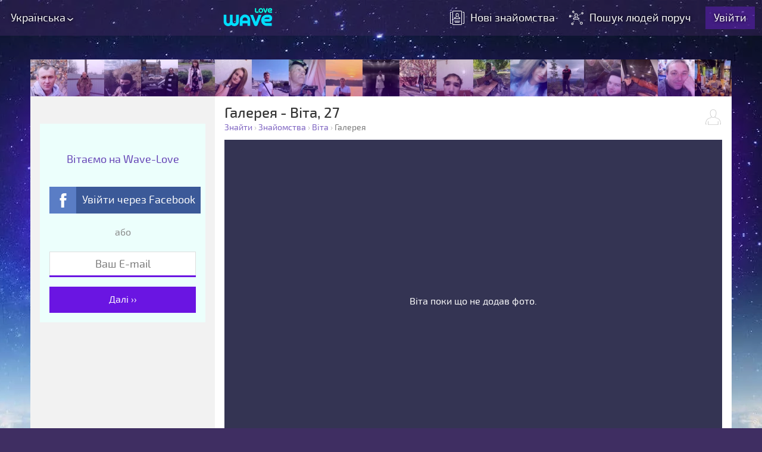

--- FILE ---
content_type: text/html; charset=UTF-8
request_url: https://wave-love.com/ua/znayomstva/profile/13650/gallery/
body_size: 67614
content:
<!doctype html><html lang="uk-ua"><head><meta charset="utf-8"><title>Галерея - Віта - познайомиться з хлопцем або дівчиною, Кропивницький, знайти друзів, дівчину, хлопця - wave-love.com</title><meta name="description" content="Галерея - Віта - познайомиться з хлопцем або дівчиною, Кропивницький, wave-love.com - тут можна знайти дівчину, хлопця, друзів, переписуватись в чаті та піти на побачення." /><meta name="keywords" content="знайомства, знайти хлопця, знайти дівчину, шукаю хлопця, знайомства чоловіки, безкоштовні знайомства, серйозні стосунки, сайт знайомств, Віта, хлопцем або дівчиною, Кропивницький, нові знайомства, пошук людей поруч, Галерея" /><meta property="og:description" content="Галерея - Віта - познайомиться з хлопцем або дівчиною, Кропивницький, wave-love.com - тут можна знайти дівчину, хлопця, друзів, переписуватись в чаті та піти на побачення." /><meta property="og:title" content="Галерея - Віта - познайомиться з хлопцем або дівчиною, Кропивницький, знайти друзів, дівчину, хлопця - wave-love.com" /><link rel="canonical" href="https://wave-love.com/ua/znayomstva/profile/13650/gallery/" /><meta property="og:image" content="https://wave-love.com/theme/img/wave-love.com.jpg" /><meta property="fb:app_id" content="243301986762029"/><meta property="og:url" content="https://wave-love.com/ua/znayomstva/profile/13650/gallery/" />


<meta property="og:type" content="website" />

<link rel="alternate" hreflang="ru" href="https://wave-love.com/znakomstva/profile/13650/gallery/" />

<style>body,html{height:100%}*,a img{border:0}#topbg,html:after{position:fixed;top:0}*,a{outline:0}h2,p{padding:0 0 15px}h5,html{position:relative}#topbg,h5:before,html:after{right:0;left:0}.select span,hr{display:block;overflow:hidden}.select a,.select span{cursor:pointer;white-space:nowrap}#u_loc,.tag,a.btn.disabled,b>span{cursor:default}.popbtn,.popup{text-align:center}#signup .select,.aside_free .select,.popup>div{text-align:left}.col_pop a:hover,.confirm_popup a:hover,a,header b{text-decoration:none}.logged header>nav a,.profile h1{text-transform:capitalize}.bb,.mail,.message>div,.textarea,.um h3{word-wrap:break-word}.col_pop a,.confirm_popup a,.reload{text-decoration:underline}@font-face{font-family:'Exo 2';src:url('/theme/fonts/exo2-regular-wm.woff2') format('woff2'),url('/theme/fonts/exo2-regular-wm.woff') format('woff');font-weight:400;font-style:normal;font-display:swap}@font-face{font-family:'Exo 2';src:url('/theme/fonts/exo2-medium-wm.woff2') format('woff2'),url('/theme/fonts/exo2-medium-wm.woff') format('woff');font-weight:500;font-style:normal;font-display:swap}*{scrollbar-color:#5d5d85 #e1e1e1;scrollbar-width:thin;margin:0;padding:0;-webkit-tap-highlight-color:transparent;-webkit-box-sizing:border-box;-moz-box-sizing:border-box;-ms-box-sizing:border-box;-o-box-sizing:border-box;box-sizing:border-box}html{-webkit-font-smoothing:antialiased;-webkit-text-size-adjust:none;background-attachment:fixed}html:after{content:"";bottom:0;z-index:1}input[type=email],input[type=password],input[type=submit],input[type=text],select,textarea{-webkit-appearance:none}body{font:16px/1 "Exo 2",sans-serif,Arial;color:#444}b,h1,strong{font-weight:500}footer,main p{line-height:24px}hr{clear:both;font-size:0}#resend-email,.alignleft{float:left}#ctrl,#resend-email+a,.alignright{float:right}img.alignleft{margin:0 30px 10px 0}img.alignright{margin:0 0 10px 13px}.aligncenter{margin-left:auto;margin-right:auto}img{max-width:100%;height:auto;display:block}table,td,tr{border-collapse:collapse}td{padding:5px}#loc_in li:nth-child(2n),tr:nth-child(odd) td{background:#f5f6f8}#topbg{height:162px;z-index:5}.lazyload{background:#5d5d85}#mess_area img,#search *,.acc h4,.checkbox,.ldn,.noselect,.radio,.range,.range div,.select>span,.tag,.um{-webkit-touch-callout:none;-webkit-user-select:none;-khtml-user-select:none;-moz-user-select:none;-ms-user-select:none;user-select:none}#add_photo,#back_reg,#change_loc *,#change_pass,#confirm a,#ctrl2 div,#exit,#exit path,#int_custom a,#int_custom a:after,#int_custom a:before,#int_list .list a,#like,#like path,#listing figure a,#loc_in li,#m_p h3,#m_p>div:after,#mess_filter span,#more_enc,#more_enc path,#next,#next:after,#next:before,#pagination li a,#prev,#prev path,#resend,#resend>span,#rt path,#sa circle,#sa path,#send_mess path,#show_w,#signup .h4,#signup form,#signup.step2 input,#smile_plus g,#smiles a img,#smiles a:before,#soc_import a,#soc_import a span:after,#soc_import span,#soc_login,#soc_login a,#soc_login span,#soc_login+span,#top_line a,#top_line div>span:after,#top_line div>span:before,#top_line span,#top_sign>div>:after,#upload_block .photo_delete,#upload_block .photo_delete:after,#upload_block .photo_delete:before,#upload_block img,.a,.a a,.acc h4,.acc h4:after,.all_photos a,.an,.aside_free input,.btn,.btn.add_i span,.btn.add_i span:after,.btn.add_i span:before,.checkbox,.checkbox span:after,.close,.close:after,.close:before,.dating h1 a,.delete_accept span,.dm,.edit_this,.h2 a,.h2 g,.ib .tags .tag span,.ib .tags .tag span:after,.ib .tags .tag span:before,.inf a,.load_done:before,.load_process,.loaded:before,.mess a,.not_found a,.radio,.radio span:after,.range,.reload svg,.reload svg path,.sa main a,.select a,.selectric-items li,.tag span,.tags a span,.tags2 a,.tt,.tt a,.tt b,.um,.x,.x:after,.x:before,aside nav a,aside nav a path,aside nav a svg,footer a,h1+div a,header b,header>a:before,header>div span,header>div:first-child>span:after,header>nav a,header>nav a svg path,header>nav a:before,main a.save:after,main a.save:before{-webkit-transition:.3s;-moz-transition:.3s;-o-transition:.3s;transition:.3s}.small a,header{-webkit-transition:.2s;-moz-transition:.2s;-o-transition:.2s;transition:.2s}.tag,.tag:before,.tags a,.tags a:before{-webkit-transition:.8s;-moz-transition:.8s;-o-transition:.8s}::selection{background:#6628bf;color:#fff}::-moz-selection{background:#6628bf;color:#fff}a{color:#7c61c0}.all_photos a,h1+div a{border-bottom:1px dotted rgba(255,255,255,0)}.tags2 a:hover,h1+div a:hover{border-color:#5116e9;color:#5116e9}h1{color:#333;font-size:24px;line-height:1;margin:0 0 6px}h2{font-weight:400;color:#393939;font-size:22px}.h4,h3,h4{color:#333;font-weight:400}h3{font-size:20px;padding:0 0 8px}.h4,h4{font-size:15px;padding:14px 0 15px}h5{font-size:16px;font-weight:400;color:#666;margin:8px 0 0}h5:before{content:'';height:1px;position:absolute;top:50%;background:#ccc}.checkbox,.el_wrap,.radio,.select,.select span,h5 span{position:relative}h5 span{background:#fff;padding:0 16px}#sa>div:first-child+div,#signup h5 span{background:#f6f6f6}h1+div{font-size:14px;color:#c1c1c1;margin:0 0 15px}h1+div>span{color:#777}#search>span{padding:0 5px 0 25px}#search>:first-child>span,#search>span:first-child{padding-left:0}.profile .single_title{text-transform:none;border-bottom:1px solid #ddd;margin:0;padding:5px 0 20px}.select{display:inline-block;min-width:150px;padding:0;z-index:1000}.select span{height:27px}#back_reg,#data-max,#data-min,#def,#delete_block,#fileupload,#load_media_menu,#loc_cn,#loc_id,#m_p #loc_in:after,#mm,#pass,#pass_in,#photo img~img,#photo_upload .popbtn,#prvw>a div,#prvw>a.act,#prvw>a.hide,#recover,#resend.check-capcha #send_confirm,#resend.check-capcha .field,#resend.check-capcha>span,#resend>span+span,#rm,#rt>a.hide,#sa>div img+svg,#search #loc_in span+i,#set_new_pass,#signup.step2 #go,#signup.step2 #login,#signup.step2 #soc_login a span+span,#signup.step2 form>.field:first-child,#signup.step2.step-confirm #reg,#signup.step2.step-login #reg,#signup.step2.step-make-new-pass #reg,#signup.step2.step-recover #reg,#upload_block .errupl .progress-item,#upload_block .errupl:after,#upload_block .load.load_done>span>div,#upload_block>div.load.load_done:after,#wp a:before,.aside_free #main>div:before,.btn.hide,.checkbox input,.hide,.hide_next~#send_confirm,.hide_next~*,.logged header>nav a span,.radio input,.select .hide,.select nav,.select.act:before,.signup:after,.signup_page:after,.upl_step2 #dropzone,.upl_step2 #fsize,.upl_step2 #soc_import,.upl_step2 #upl_title+p,.upl_step2 .col_pop,header>nav a+a+a:before{display:none}.select span:after,.selectric-button:after,.selw_w span:after{content:"›";position:absolute;top:3px;right:7px;transform:rotate(90deg);font-size:20px;color:#777;z-index:3}.select:before,.selectric-button:before,.selw_w span:before{content:'';position:absolute;top:1px;right:1px;bottom:1px;width:45px;z-index:1;background:-moz-linear-gradient(left,rgba(255,255,255,0) 0,rgba(255,255,255,.03) 1%,rgba(255,255,255,.7) 21%,#fff 43%,#fff 100%);background:-webkit-linear-gradient(left,rgba(255,255,255,0) 0,rgba(255,255,255,.03) 1%,rgba(255,255,255,.7) 21%,#fff 43%,#fff 100%);background:linear-gradient(to right,rgba(255,255,255,0) 0,rgba(255,255,255,.03) 1%,rgba(255,255,255,.7) 21%,#fff 43%,#fff 100%)}[data-tt]:after,[data-tt]:before{opacity:0;position:absolute;bottom:100%}.select.act span:after,header a{color:#fff}.select span:before{z-index:2;content:'';position:absolute;top:0;right:0;bottom:0;width:45px;opacity:0;background:-moz-linear-gradient(left,rgba(124,97,192,0) 0,rgba(124,97,192,.03) 1%,rgba(124,97,192,.7) 21%,#7c61c0 43%,#7c61c0 100%);background:-webkit-linear-gradient(left,rgba(124,97,192,0) 0,rgba(124,97,192,.03) 1%,rgba(124,97,192,.7) 21%,#7c61c0 43%,#7c61c0 100%);background:linear-gradient(to right,rgba(124,97,192,0) 0,rgba(124,97,192,.03) 1%,rgba(124,97,192,.7) 21%,#7c61c0 43%,#7c61c0 100%)}#m_p:hover #change_loc svg,#upload_block .photo_delete:hover,.checkbox input[type=checkbox]:checked+span:after,.radio input[type=radio]:checked+span:after,.select.act span:before,.tags a:hover:before,header>a:hover:before,header>nav a:hover:before{opacity:1}.select.act>span{box-shadow:inset 0 0 8px rgba(200,180,251,.71);border:1px solid #6342b5;background:#7c61c0;color:#fff}.select nav{position:absolute;top:100%;left:0;z-index:1000;min-width:100%;border:1px solid #6342b5;margin:-1px 0 0;list-style:none;background:#fff;color:#6342b5;font-size:14px;box-shadow:0 7px 20px rgba(0,0,0,.15);max-height:115px;overflow:auto}.close,.popup,.popup>span{top:0;right:0}.select a{padding:7px 5px;display:block}.select a.hide~a:nth-child(2n),.select a:nth-child(odd),a.btn.white:hover{background:#eee}#dropzone a:hover,#signup .btn:hover,.aside_free .btn:hover,.btn,.ld.dark i:after,.ld.dark i:before,.ld.dark:after,.ld.dark:before,a.btn,a.btn.disabled:hover{background:#6342b5}.select a.hide~a:nth-child(odd){background:#fff}.select a.hide~a:hover,.select a:hover{background:#e8edf3;color:#6a15e2}.select.day{min-width:60px}#signup .select span:before,#signup .select:before,.aside_free .select span:before,.aside_free .select:before{max-width:25px}.aside_free .select.day,.aside_free .select.year{min-width:70px}.select.year{min-width:65px}#date_prms #agerange,#signup .select{margin:10px 0}#signup .select.month,.aside_free .select.month,.select.month{margin:10px 6px;min-width:0}.eb .radio,[data-tt]:after{margin-bottom:4px}.miniTitle span.green{color:#55ab55}.checkbox,.radio{padding:0 0 0 26px;cursor:pointer;margin:0 0 4px;display:inline-block}.checkbox span:before,.radio span:before{width:15px;height:15px;border-radius:4px;box-shadow:0 2px 3px rgba(0,0,0,.1);border:1px solid #7859c6;position:absolute;left:0;top:1px;content:"";display:block;background:#fff}.checkbox span:after,.radio span:after{opacity:0;content:"";position:absolute;left:4px;top:5px;display:block;width:7px;height:4px;border-left:3px solid #7341ba;border-bottom:3px solid #7341ba;transform:rotate(-45deg) translate3d(0,0,.1px)}#top_line>div:after,.range div:after,[data-tt]:after,[data-tt]:before{transform:translateX(-50%)}.checkbox input[type=checkbox]:checked+span,.radio input[type=radio]:checked+span,.reload:hover{color:#6a15e2}.radio span:before{border-radius:50%;width:14px;height:14px}.radio span:after{top:5px;width:6px;height:6px;border-radius:50%;-webkit-box-shadow:0 2px 3px rgba(0,0,0,.25),inset 0 1px rgba(255,255,255,.72);-moz-box-shadow:0 2px 3px rgba(0,0,0,.25),inset 0 1px rgba(255,255,255,.72);box-shadow:0 2px 3px rgba(0,0,0,.25),inset 0 1px rgba(255,255,255,.72);border:1px solid #47178c;background-image:-webkit-linear-gradient(bottom,#5719ab,#9658ed);background-image:-moz-linear-gradient(bottom,#5719ab,#9658ed);background-image:-o-linear-gradient(bottom,#5719ab,#9658ed);background-image:-ms-linear-gradient(bottom,#5719ab,#9658ed);background-image:linear-gradient(to top,#5719ab,#9658ed)}.radio span{line-height:20px}.radio{margin-bottom:10px}#radioBlock{margin:26px 0 19px 10px}.el_wrap{display:block;border-top:1px solid #dedede;border-bottom:1px solid #dedede}.textarea,textarea{margin:19px 0 17px;padding:0 60px 0 22px;width:100%;resize:none;display:block;color:#444;font-size:16px;font-family:"Exo 2";height:58px}.btn,.popup:before,.popup>div,a.btn{display:inline-block}#wp,header{height:60px}.textarea{overflow:auto;white-space:pre-wrap;line-height:27px;-moz-appearance:textfield-multiline;-webkit-appearance:textarea}#search>*>*,#top_line a span,.dm .tt>* a,.perv_mess,.tt>* a,[data-tt]{white-space:nowrap}.btn,[data-tt],a.btn{line-height:1;position:relative}textarea.def{margin:10px 0;padding:0 10px}#send_mess,#smile_plus{width:23px;height:23px;position:absolute;top:19px;right:22px;cursor:pointer}#send_mess svg,#smile_plus svg{width:100%;height:auto;transform:rotate(360deg)}#send_mess{top:55px}#send_mess:hover path,#smile_plus.act #gr1,#smile_plus:hover #gr1,.reload:hover path{fill:#6a15e2}#smile_plus.act #gr1+g,#smile_plus:hover #gr1+g{fill:#00c13f}.p16{padding-top:16px}[data-tt]:after{-webkit-transition:opacity .3s ease-out;transition:opacity .3s ease-out;visibility:hidden;content:attr(data-tt);font-size:12px;left:50%;border-radius:3px;background:rgba(0,0,0,.7);color:#fff;padding:4px 5px;z-index:10}#exit,.dm,.ib .tags .tag span,.tt,[data-tt]:before{visibility:hidden;-webkit-transition:opacity .3s ease-out}[data-tt]:before{content:'';left:50%;width:0;height:0;border-style:solid;border-width:4px 4px 0;margin-top:-1px;border-color:rgba(0,0,0,.7) transparent transparent}#rt>:hover .tt,#sa>div:hover img~.dm,.dm.act,.mypr:hover .dm,[data-tt]:hover:after,[data-tt]:hover:before{visibility:visible;opacity:1}.btn,a.btn{color:#fff;padding:9px 16px 10px;margin:10px 0;cursor:pointer}.oh,.pop-opened,.popup,.popup>span,header{position:fixed;left:0}#upload_block .errupl,#upload_block .load_done,.btn:hover,.ib .edit.tags .tag:hover:before,.ib .edit.tags a:hover:before,a.btn:hover{background:#4c3092}.btn.gr,.close{background:#eee}a.btn.disabled{opacity:.4}a.btn.white{background:#f2f2f2;color:#666}.oh,.pop-opened{overflow:hidden;right:0}.popbtn{font-size:0;padding:20px 0}.popbtn .btn{padding:14px 32px;font-size:16px;margin:0 13px}.btn.gr{color:#777}.btn.gr:hover{background:#e2e2e2;color:#555}.popup{bottom:0;z-index:1000;overflow:auto}#listing figure,#main>div>div,#top_line,#top_line>div,.popup>div,.sl{overflow:hidden}.popup>span{background:rgba(0,0,0,.8);bottom:0;z-index:999}.popup:before{content:"";vertical-align:middle;height:100%;width:0}.popup>div{position:relative;vertical-align:middle;background:#fff;padding:40px;width:94%;max-width:730px;margin:1% 0;line-height:20px;box-shadow:0 0 24px rgba(0,0,0,.5);z-index:1200}#int_list>*,#pagination li,#rt>a,#rt>span,#sa>div,#top_line>div>div,#upload_block>div,.c2>*,.c2>form>*,.ib td{vertical-align:top}#ctrl2>span,#dropzone,#mess_filter span,#p span+span,#pagination,#pagination li a,#pagination li span,#profilePrev,#send_form,#signup,#signup input,#smiles,#soc_import,#soc_login+span,#top_line a span,#upload_block>div.errupl:before,.all_photos,.aside_free input,.col_pop,.day_date,.num,.numphoto,footer,header .tt>* a{text-align:center}.close{position:absolute;width:32px;height:32px;cursor:pointer}.close:after,.close:before{content:'';position:absolute;top:50%;left:50%;width:21px;height:4px;background:#ccc;transform:translate(-50%,-50%) rotate(45deg)}.range:after,.range:before,header>a:before{top:50%;transform:translateY(-50%);position:absolute}.close:after{width:4px;height:21px}.close:hover{background:#513fac}#top_line div>span:hover:after,#top_line div>span:hover:before,.close:hover:after,.close:hover:before{background:#00ffe4}.popup>div .h2+p{margin-top:-5px;color:#777}.popup.mw430>div{max-width:430px}.popup.mw470>div{max-width:470px}.range{height:8px;background:#e1e1e1;width:250px;position:relative;margin:0 23px}.range:after,.range:before{right:100%;font-size:12px;color:#7c61c0;height:14px;line-height:15px;content:attr(data-min);text-align:right;padding:0 5px}.range:after{right:auto;left:100%;content:attr(data-max);text-align:left}#date_prms,.message.out{text-align:right}.range div{position:absolute;top:50%;left:0;transform:translate(-50%,-50%);background:#7c61c0;cursor:pointer;width:6px;height:12px;z-index:10}.range div.act{width:6px;height:14px}.range div:after{content:'';position:absolute;top:0;bottom:0;left:50%;width:8px;cursor:pointer;z-index:10}.range.act:before,.range.act_r:after{font-size:13px}.range.act_r:before{font-size:12px}.range span{position:absolute;top:0;bottom:0;background:#a898d1}.p_style,.popup>div .h2+p.p_style{background:#f2f2f2;padding:10px;color:#555}.range.act{background:#d9d9d9}main{display:block;min-height:62vh}#send_form{padding:30px 0 0}#send_form .btn{padding:11px 26px}#listing,#listing figure a,#m_p,#ma,#main>div,#mess_filter,#photo figure,#search,#search>div,.flex,.tags>div,header{display:-webkit-box;display:-webkit-flex;display:-moz-flex;display:-ms-flexbox;display:flex;-webkit-flex-wrap:wrap;-moz-flex-wrap:wrap;-ms-flex-wrap:wrap;flex-wrap:wrap;-webkit-box-align:stretch;-ms-flex-align:stretch;-webkit-align-items:stretch;-moz-align-items:stretch;align-items:stretch;-webkit-box-pack:justify;-ms-flex-pack:justify;-webkit-justify-content:space-between;-moz-justify-content:space-between;justify-content:space-between}#m_p,#messages,#reg .flex,#search,#search>div,.flex.nowr,.sa #main>div,header{-webkit-flex-wrap:nowrap;-moz-flex-wrap:nowrap;-ms-flex-wrap:nowrap;flex-wrap:nowrap}.flex.justify_center{-ms-flex-pack:distribute;-webkit-justify-content:space-around;-moz-justify-content:space-around;justify-content:space-around}#listing,#m_p,.flex.start,.tags>div{-ms-flex-pack:start;-webkit-justify-content:flex-start;-moz-justify-content:flex-start;justify-content:flex-start}#m_p,#search,#search>div,.flex.align_center,header{-webkit-box-align:center;-ms-flex-align:center;-webkit-align-items:center;-moz-align-items:center;align-items:center}#listing,#m_p,.flex.align_start,.result>.tags>div{-webkit-box-align:flex-start;-ms-flex-align:flex-start;-webkit-align-items:flex-start;-moz-align-items:flex-start;align-items:flex-start}#listing figure a,.flex.align_end{-webkit-box-align:flex-end;-ms-flex-align:flex-end;-webkit-align-items:flex-end;-moz-align-items:flex-end;align-items:flex-end}.flex.column,.result>.tags>div{-webkit-box-direction:normal;-webkit-box-orient:vertical;-webkit-flex-direction:column;-moz-flex-direction:column;-ms-flex-direction:column;flex-direction:column}#main>div>div,#mess_filter span,#messages>div+div+div,#search>div,.flex.gr1,.select.month{webkit-box-flex:1;-webkit-flex-grow:1;-moz-flex-grow:1;-ms-flex-positive:1;flex-grow:1;width:100%}#mess_filter span{width:auto}header>a{position:absolute;top:50%;left:50%;margin:-17px 0 0 -48px}#likeblock,#listing figure,#loc_in,#m_p div,#main>div,#main>div>div,#miniprof,#p,#rt>a,#rt>span,#search,#search_mess,#signup .flex,#top_line a,#top_line div>span,#top_line>div>div,#topbg>span,#upload_block canvas+img,.acc h4,.ib .tags .tag,.ib .tags a,.sa aside,.tag,.tags a,aside nav a,aside>div,aside>div>div,b.req,footer,header>div,header>div span,header>nav a{position:relative}header>a:before{content:'';border-radius:50%;left:5px;right:5px;box-shadow:0 0 30px 3px #5f00ff,0 0 40px 4px #5f00ff;z-index:-1;opacity:0}#content,#main>div,#no_scroll>div,#top_line>div,#top_line>div:after,#topbg>span,.wrap,aside>div,body:after{width:1488px;margin:0 auto;max-width:94%}#main>div{background:#fff;z-index:5}#main>div:before{position:absolute;top:0;left:0;bottom:0;width:372px;background:#f2f2f2;content:''}#main>div>div{margin:162px 0 0 372px;padding:16px;z-index:5}#listing figure img,#ma img,#photo img{margin:auto}header{top:0;right:0;background:rgba(69,42,108,.4);z-index:20;padding:0 12px}header>*{color:#fff;font-size:18px;display:inline-block}header>div span{cursor:pointer;padding:20px 15px 20px 6px;line-height:1;display:inline-block}header>div span:after{content:'‹';position:absolute;right:5px;top:19px;transform:rotate(-90deg);font-size:24px}#ctrl2,.acc h4:after,aside nav svg,header>nav a svg,header>nav a:before{transform:translateY(-50%)}#top_line{position:fixed;left:0;right:0;top:60px;z-index:10;font-size:0}#top_line>div{height:102px;background:0 100% no-repeat;font-size:0;padding:40px 0 0}#top_line.mtl>div{background-position:62px 100%}#top_line>div>div{height:62px;width:1488px}#top_line>div>div>*{width:62px;height:62px;display:inline-block}#top_line>div:after{content:"";position:absolute;top:102px;height:100px;left:50%;max-width:96%;z-index:11;background:#3f2e62;box-shadow:0 0 107px 13px rgba(126,0,255,.5)}#top_line div>span{background:rgba(70,58,145,.75);cursor:pointer}#top_line div>span:after,#top_line div>span:before{content:'';width:30px;height:6px;background:#fff;position:absolute;top:50%;left:50%;transform:translate(-50%,-50%)}#top_line div>span:after{width:6px;height:30px}#top_line a span{position:absolute;bottom:0;left:0;overflow:hidden;min-width:62px;padding:5px;background:rgba(76,48,146,.8);color:#fff;font-size:11px;z-index:-1;text-overflow:ellipsis}#top_line a:hover{background:rgba(255,255,255,.2)}#top_line a:hover span{bottom:62px}#top_line a:nth-child(10)~a span,.tt.r{left:auto;right:0}#search{background:#f2f2f2;padding:13px;color:#777}#search>*>span:first-child{padding:0 7px 0 15px}.select span,input[type=password],input[type=text]{border:1px solid #dedede;background:#fff;padding:6px 10px 5px;line-height:1;color:#777;font-size:14px;font-family:'Exo 2'}#search.noact_search:after{content:'';position:absolute;top:0;right:0;bottom:0;left:0;background:rgba(255,255,255,.4);z-index:1001;cursor:pointer}#add_search{background:#e6e6e6;padding:12px 16px;display:none}#search .add,#search .look_for,#search .where{min-width:0;width:100%}#listing{margin:0 -8px}#listing figure{width:25%;max-width:275px;margin:16px 0 0;padding:0 8px;background:#fff;line-height:20px}#listing figure a{position:absolute;top:0;left:8px;right:8px;bottom:0;font-size:18px;font-weight:400;color:#fff;text-shadow:1px 1px 1px #2d0054;padding:10px 10px 9px}#listing figure:after,.um:after{content:'';width:9px;height:9px;position:absolute;bottom:10px;right:10px;background:#f4f4f4}#listing figure:after{right:18px}#listing figure.onl:after,.um.onl:after{background:#20cf20}#listing figure h2,.c2>div+div,.c2>form>.c2>div+div,.c2>form>div+div,.messages #m_p div:first-child,.result .tags{padding:0}#listing figure h2 span{position:relative;width:100%}#listing figure a:before{content:'';position:absolute;bottom:0;left:0;right:0;height:100px;background:rgba(255,255,255,0);background:-moz-linear-gradient(top,rgba(255,255,255,0) 0,#2d0054 100%);background:-webkit-gradient(left top,left bottom,color-stop(0,rgba(255,255,255,0)),color-stop(100%,#2d0054));background:-webkit-linear-gradient(top,rgba(255,255,255,0) 0,#2d0054 100%);background:-o-linear-gradient(top,rgba(255,255,255,0) 0,#2d0054 100%);background:-ms-linear-gradient(top,rgba(255,255,255,0) 0,#2d0054 100%);background:linear-gradient(to bottom,rgba(255,255,255,0) 0,#2d0054 100%)}#listing figure:hover a{background:rgba(255,255,255,.1)}#listing figure b{font-weight:400;font-size:14px;color:#17e4ce;display:block}#listing figcaption>span,#miniPhoto figure+span{background:rgba(51,23,76,.75);color:#fff;display:inline-block;position:absolute;top:5px;right:5px;font-size:13px;padding:2px 5px;text-align:center}#listing figcaption>span{right:13px}#ctrl2>span:after,#listing figcaption>span:after,#miniPhoto figure+span:after{width:15px;height:12px;margin:1px 0 -1px 3px;display:inline-block;content:'';background-image:url("[data-uri]")}#pagination{padding:32px 0}#pagination li{list-style:none;display:inline-block;font-size:18px}#pagination li a,#pagination li span{display:block;background:#eee;color:#888;width:35px;line-height:0;height:35px;padding:18px 0 0}#pagination li span{background:#7c61c0;color:#fff}#pagination li.arr a{font-size:20px;padding:16px 0 0}#pagination li.dots span{padding:12px 0 0;background:#eee;color:#888}#pagination li a:hover{background:#e5e5e5}#intro,.tags,.tags2{background:#f4f4f4;padding:16px 16px 6px}#wp,.logged header>nav a+a+a{color:#38e5ff;background:rgba(55,28,95,.7)}#new_pass,#next{background:#e9e9e9}#login-title,#reg{padding:15px 0 0}#intro h2,.tags h2{color:#6342b5;font-weight:400;font-size:20px;padding:0 0 15px}#p,.num,.tt>*,.tt>* a{color:#fff}#m_p div+div,.tt b,.tt>*,footer{font-size:14px}#intro,b.mt{margin-top:15px}#intro p{margin:0 0 5px;line-height:1.6}.tag,.tags a{background:#6342b5;margin:0 10px 10px 0;color:#fff;padding:4px 7px 4px 10px;box-shadow:inset 4px 0 0 #4c3092}#exit,#m_p a+div:after,#topbg>span:after,.num,.tt,.tt:before,aside nav svg{position:absolute}aside,body:after{position:fixed;top:162px}.tags a:hover{box-shadow:inset 370px 0 0 #4c3092}.tag:before,.tags a:before{content:'';position:absolute;top:0;left:0;bottom:0;width:4px;background:#bda2ff;opacity:0}.tt.c,.tt:before,body:after{left:50%;transform:translateX(-50%)}.sl>div{max-height:200px;overflow:auto;margin-right:-22px}#photo,#profile .right,#prvw,.perv_mess,.tt>*,.um h3,.w-scroll>div{overflow:hidden}.tags2 a{display:inline-block;margin:8px 5px;border-bottom:1px dotted transparent}#topbg>span,.tt>*,.tt>* a,aside nav a{display:block}.tt:before{content:'';top:-5px;width:0;height:0;border-style:solid;border-width:0 6px 6px;border-color:transparent transparent #503ea9}.tt{top:100%;left:0;min-width:100%;opacity:0}.tt>*{background:#513fac;border-radius:3px;box-shadow:2px 2px 7px rgba(0,0,0,.2)}#like,.num{background:#6a15e2}.tt>* a{padding:7px 8px 8px}.tt b{font-weight:400}.tt.c{margin:3px 0 0 1px}.dm .tt.r:before,.tt.r:before{left:auto;right:10px;transform:translateX(50%)}header>div>span>b{font-weight:400}header .tt>* a{padding:6px 13px 7px}header>div>nav{left:6px;top:50px}.tt a:hover,.tt a:hover b{background:#3f308b;color:#00ffe4}header>nav>a:hover{color:#38e5ff;text-shadow:0 0 5px #5f00ff,0 0 20px #5f00ff}aside nav{border-bottom:1px solid #f9f9f9;border-top:1px solid #e6e6e6;margin:16px 0}aside nav svg{left:10px;top:47%}aside nav a{border-bottom:1px solid #e6e6e6;border-top:1px solid #f9f9f9;color:#777;padding:15px 10px 15px 43px}aside nav a:hover,aside nav a:hover svg path{color:#6a15e2;fill:#6342b5;background:rgba(255,255,255,.3)}.num{height:15px;min-width:15px;padding:0 4px;display:inline-block;border-radius:7px;line-height:15px;top:8px;left:20px;font-size:11px;animation:1s infinite alternate blink;-moz-animation:1s infinite alternate blink;-webkit-animation:1s infinite alternate blink}.small{font-size:12px;color:#888;line-height:1.4;padding:10px 0}.small a{color:#888;border-bottom:1px dotted #aaa}.small a:hover{color:#7c61c0;border-color:rgba(255,255,255,0)}@-webkit-keyframes blink{` from{background-color:#6a15e2}to{background-color:#ec0101}}@keyframes blink{from{background-color:#6a15e2}to{background-color:#ec0101}}#exit{top:0;right:0;opacity:0}#exit svg{height:16px;width:auto}#p,#p>div{height:33px}#exit svg path{fill:#b6b6b6}#miniprof:hover #exit,.dm:hover .tt{opacity:1;visibility:visible}#exit:hover svg path{fill:#777}#m_p div+div{text-shadow:1px 1px 0 #fff;color:#555;line-height:16px;padding:10px 0 10px 10px;width:100%}#m_p img{border:1px solid #e6e6e6;padding:1px;background:#fff;max-width:80px}#m_p a,#soc_import a:hover,.work{color:#555}#miniprof>a #m_p:hover h3{color:#755bb7}#m_p a+div:after{content:'';top:2px;right:2px;bottom:2px;left:2px;background:#fff;opacity:0}#miniprof>a #m_p:hover div:first-child:after{opacity:.1}footer{color:#6a15e2;padding:20px 0 10px;text-shadow:1px 1px 1px #fff;z-index:10}.mess a,footer a{color:#6a15e2;border-bottom:1px dotted #6a15e2}footer a:hover{text-shadow:0 0 10px #fff,0 0 5px #fff,0 0 15px #fff,0 0 25px #fff;color:#6a00ff;border-color:#6a00ff}#p span:first-child,#rt>a,#rt>span,#wp{display:inline-block}#topbg>span:after{content:'';z-index:20;background:#fff;height:16px;top:162px;left:372px;right:0}#p span:first-child,#rt{position:absolute;top:0}aside>div>div{width:372px;z-index:20;padding:16px}aside{left:0;right:0;bottom:0}body:after{content:'';bottom:260px;background:#3f2e62;max-width:94%;box-shadow:0 0 107px 13px rgba(126,0,255,.5);z-index:2}header>div span,header>nav a{text-shadow:0 0 5px #000}#p{background:#e6e6e6;margin:0 0 16px}#p>div{background:#7c61c0;box-shadow:inset -3px 0 0 #6342b5}#p span+span{width:33px;height:33px;float:right;background:#755bb7;margin:0 3px 0 0;padding:9px 0 0 2px}#prev,#sa>div~div,#upload_block{background:#f2f2f2}#p span:first-child{padding:9px 0 0 11px;left:0;bottom:0}header>nav a{padding:0 0 0 34px;margin:0 50px 0 0}header>nav a svg{width:24px;height:auto;position:absolute;top:50%;left:0}header>nav a:hover svg path{fill:#00f0ff}header>nav a:before{content:'';border-radius:50%;position:absolute;top:50%;left:12px;box-shadow:0 0 20px 7px #5f00ff,0 0 20px 5px #5f00ff;opacity:0}header>nav a+a+a{background:rgba(100,33,195,.5);padding:8px 14px;margin:0}#wp{padding:0 20px;line-height:60px;margin:0 -12px 0 0}#wp a{padding:0;margin:0}.logged header>nav a{margin:0 20px 0 0}main p{color:#444}.sa aside{-webkit-box-ordinal-group:-1;-webkit-order:-1;-moz-order:-1;-ms-flex-order:-1;order:-1;z-index:1;min-width:372px;padding:0 16px;top:auto;left:auto;right:auto;margin:162px 0 0}.sa #main>div>div{margin-left:auto}.sa aside nav a{padding-left:16px}aside nav+nav{margin-top:70px}.sa main ul{margin:10px 0 20px 10px;list-style:none}.sa main li{line-height:1.4;margin-bottom:10px;padding:0 0 0 15px}.sa main a{border-bottom:1px dotted #6a15e2}.sa main a:hover{color:#6a15e2;border-color:transparent}.acc{max-width:700px;margin:15px 0 30px}.acc h4{font-size:16px;font-weight:400;color:#444;padding:15px 40px 17px 16px;cursor:pointer;border-top:1px solid #dedede;border-bottom:1px solid #dedede;margin:-1px 0 0}.acc h4+div{padding:16px;display:none}.acc h4:hover{background:#f5f5f5}.acc h4.act{background:#725da7;color:#fff;border-color:#725da7}.acc h4:after{content:'›';position:absolute;top:50%;right:16px;font-size:40px;color:#ccc;height:9px;line-height:0}#int_list,#prvw,#rt,#sa,#side_signup #signup.step2>h4,.c2,.c2>.c2,.c2>form,.c2>form>.c2{font-size:0}#rt svg,#sa>div>svg{transform:translate(-50%,-50%)}.acc h4.act:after{right:15px;transform:translateY(-50%) rotate(90deg);color:#fff}#rt{right:0}#rt>a,#rt>span{height:70px;width:62px;cursor:pointer;border:0}#ctrl2>span,#ctrl>*,.dm,.prv{display:block}#rt svg{content:'';width:26px;height:26px;position:absolute;top:50%;left:50%}#rt>:hover path,#sa>div:hover>svg circle,#sa>div:hover>svg path{fill:#6342b5}#p[data-tt]:after,#rt [data-tt]:after{bottom:auto;top:100%;margin-top:-12px}#p[data-tt]:before,#rt [data-tt]:before{bottom:auto;top:100%;margin-top:-16px;border-width:0 4px 4px;border-color:transparent transparent rgba(0,0,0,.65)}#p[data-tt]:after,#rt [data-tt].r:after{left:auto;transform:none;right:15px}#p[data-tt].r:before{right:15px;left:auto}#likeblock{background:#343453;margin:-2px 0 0}#likeblock.ldn:before{content:'';position:absolute;top:0;right:0;bottom:0;left:0;background:#6628bf;opacity:.8;z-index:20}#likeblock.ldn .ld{z-index:30}#photo{margin-right:150px}.gallery #photo{margin-right:0}#photo figure{height:600px}#photo img{max-height:600px}#ctrl{width:150px;background:#fff}#ctrl2{position:absolute;top:50%;left:0}#ctrl2 div,#ctrl2>span,#ctrl>*{position:relative}#ctrl2 div{width:60px;height:60px;margin:0 0 1px;background:rgba(100,100,142,.85);cursor:pointer}#ctrl2 div:after,#ctrl2 div:before{content:'';width:21px;height:6px;background:#00ffe4;position:absolute;top:50%;left:50%;transform:translate(-50%,-50%) rotate(45deg);margin:-6px 0 0}#ctrl2 div:after,#ctrl2 div:first-child+div:before{transform:translate(-50%,-50%) rotate(-45deg)}#ctrl2 div:after{margin:5px 0 0}#ctrl2 div:first-child+div:after,#next.act:after,#next.act:before,#next:after,#next:before{transform:translate(-50%,-50%) rotate(45deg)}#ctrl2 div:hover{background:#64648e}#ctrl2>span{background:rgba(51,23,76,.75);color:#fff;font-size:13px;padding:6px 5px 7px;width:60px}#prvw>a,.c2>div,.c2>form>div{display:inline-block;width:50%}#ctrl>*{height:150px;cursor:pointer}#prvw,#prvw>a{cursor:default}#ctrl svg,.message .smile img,.reload svg,.textarea .smile img{position:absolute;top:50%;left:50%;transform:translate(-50%,-50%)}#sa>div>a,.ld i,.prv:after{left:0;position:absolute;bottom:0;right:0}#prvw{background:#6628bf}#prvw>a{opacity:.5}#edit-block-2 table,#m_p #loc_in input,#prvw img,#prvw.st_1>a{width:100%}#prvw img{margin:0 auto}#next:after,#next:before{content:'';position:absolute;top:50%;left:50%;width:51px;height:8px;background:#ccc}#next:after{width:8px;height:51px}#next:hover:after,#next:hover:before{background:#b0b0b0}#next.act:after,#next.act:before{background:red}#next.act{background:#ffe4e4}#prev:hover svg path{fill:#cecece}#prev.act svg path{fill:#7c61c0}#prev.act{background:#e9dfff}#like.act path,#like:hover path{fill:#ff4848}#like.act svg{-webkit-animation-name:heart;animation-name:heart;-webkit-animation-duration:.8s;animation-duration:.8s;-webkit-animation-timing-function:ease-in;animation-timing-function:ease-in;-webkit-animation-iteration-count:1;animation-iteration-count:1}#like.act:after{-webkit-animation-name:circles;animation-name:circles;-webkit-animation-duration:.8s;animation-duration:.8s;-webkit-animation-timing-function:ease-in;animation-timing-function:ease-in;-webkit-animation-iteration-count:1;animation-iteration-count:1}#like:after{content:"";position:absolute;height:.5em;width:.5em;top:50%;left:50%;margin-top:-.25em;margin-left:-.25em;z-index:2;border-radius:50%}@-webkit-keyframes heart{0%,18.51852%{width:50px}44.44444%{width:70px}100%,62.96296%{width:60px}81.48148%{width:65px}}@keyframes heart{0%,18%{height:0;width:0}44%{height:5.5em;width:5.5em}62%,88%{height:3em;width:3em}78%{height:3.7em;width:3.7em}}@-webkit-keyframes circles{0%,18.51852%{box-shadow:-1.59099em -1.59099em 0 -.25em #8ae3bf,-1.7236em -1.44627em 0 -.25em #7ee8be,.25192em -2.23585em 0 -.25em #88cef8,.05609em -2.2493em 0 -.25em #91d1f9,1.90513em -1.19707em 0 -.25em #ce8ef9,1.79355em -1.35856em 0 -.25em #c688f0,2.12374em .74313em 0 -.25em #8ae3bf,2.18042em .5552em 0 -.25em #8ae3bf,.74313em 2.12374em 0 -.25em #f58ea7,.9254em 2.05089em 0 -.25em #f48da6,-1.19707em 1.90513em 0 -.25em #91d2fa,-1.02647em 2.00221em 0 -.25em #91d2fa,-2.23585em .25192em 0 -.25em #92d3fc,-2.20539em .44583em 0 -.25em #c688f0}22.22222%{box-shadow:-1.69706em -1.69706em 0 -.1em #8ae3bf,-1.95341em -1.63911em 0 -.1em #7ee8be,.26871em -2.38491em 0 -.1em #88cef8,.06357em -2.54921em 0 -.1em #91d1f9,2.03214em -1.27688em 0 -.1em #ce8ef9,2.03269em -1.5397em 0 -.1em #c688f0,2.26532em .79267em 0 -.1em #8ae3bf,2.47115em .62923em 0 -.1em #8ae3bf,.79267em 2.26532em 0 -.1em #f58ea7,1.04878em 2.32434em 0 -.1em #f48da6,-1.27688em 2.03214em 0 -.1em #91d2fa,-1.16334em 2.26917em 0 -.1em #91d2fa,-2.38491em .26871em 0 -.1em #92d3fc,-2.49944em .50527em 0 -.1em #c688f0}51.85185%{box-shadow:-2.54558em -2.54558em 0 -.05em #9b88cb,-2.51601em -1.63392em 0 -.175em #ac77d9,.40307em -3.57736em 0 -.05em #97e3d5,-.29126em -2.98583em 0 -.175em #b0dfe0,3.04821em -1.91532em 0 -.05em #d1dbaa,2.15282em -2.08935em 0 -.175em #d8ce9f,3.39798em 1.189em 0 -.05em #66cc9e,2.97578em .38045em 0 -.175em #70d4a8,1.189em 3.39798em 0 -.05em #d5a5bf,1.55792em 2.56377em 0 -.175em #ad9be0,-1.91532em 3.04821em 0 -.05em #bc7be1,-1.03309em 2.81651em 0 -.175em #a38cdb,-3.57736em .40307em 0 -.05em #b77bdc,-2.84616em .94837em 0 -.175em #9fcbcc}100%,81.48148%{box-shadow:-2.54558em -2.54558em 0 -.25em #a068ce,-2.51601em -1.63392em 0 -.25em #b752e1,.40307em -3.57736em 0 -.25em #99e9c8,-.29126em -2.98583em 0 -.25em #bae3d7,3.04821em -1.91532em 0 -.25em #d3f491,2.15282em -2.08935em 0 -.25em #dce483,3.39798em 1.189em 0 -.25em #59c392,2.97578em .38045em 0 -.25em #67cd9f,1.189em 3.39798em 0 -.25em #caadc7,1.55792em 2.56377em 0 -.25em #959ff3,-1.91532em 3.04821em 0 -.25em #ca5ed8,-1.03309em 2.81651em 0 -.25em #a975d1,-3.57736em .40307em 0 -.25em #c35dd1,-2.84616em .94837em 0 -.25em #90e0be}}@keyframes circles{0%,18.51852%{box-shadow:-1.59099em -1.59099em 0 -.25em #8ae3bf,-1.7236em -1.44627em 0 -.25em #7ee8be,.25192em -2.23585em 0 -.25em #88cef8,.05609em -2.2493em 0 -.25em #91d1f9,1.90513em -1.19707em 0 -.25em #ce8ef9,1.79355em -1.35856em 0 -.25em #c688f0,2.12374em .74313em 0 -.25em #8ae3bf,2.18042em .5552em 0 -.25em #8ae3bf,.74313em 2.12374em 0 -.25em #f58ea7,.9254em 2.05089em 0 -.25em #f48da6,-1.19707em 1.90513em 0 -.25em #91d2fa,-1.02647em 2.00221em 0 -.25em #91d2fa,-2.23585em .25192em 0 -.25em #92d3fc,-2.20539em .44583em 0 -.25em #c688f0}22.22222%{box-shadow:-1.69706em -1.69706em 0 -.1em #8ae3bf,-1.95341em -1.63911em 0 -.1em #7ee8be,.26871em -2.38491em 0 -.1em #88cef8,.06357em -2.54921em 0 -.1em #91d1f9,2.03214em -1.27688em 0 -.1em #ce8ef9,2.03269em -1.5397em 0 -.1em #c688f0,2.26532em .79267em 0 -.1em #8ae3bf,2.47115em .62923em 0 -.1em #8ae3bf,.79267em 2.26532em 0 -.1em #f58ea7,1.04878em 2.32434em 0 -.1em #f48da6,-1.27688em 2.03214em 0 -.1em #91d2fa,-1.16334em 2.26917em 0 -.1em #91d2fa,-2.38491em .26871em 0 -.1em #92d3fc,-2.49944em .50527em 0 -.1em #c688f0}51.85185%{box-shadow:-2.54558em -2.54558em 0 -.05em #9b88cb,-2.51601em -1.63392em 0 -.175em #ac77d9,.40307em -3.57736em 0 -.05em #97e3d5,-.29126em -2.98583em 0 -.175em #b0dfe0,3.04821em -1.91532em 0 -.05em #d1dbaa,2.15282em -2.08935em 0 -.175em #d8ce9f,3.39798em 1.189em 0 -.05em #66cc9e,2.97578em .38045em 0 -.175em #70d4a8,1.189em 3.39798em 0 -.05em #d5a5bf,1.55792em 2.56377em 0 -.175em #ad9be0,-1.91532em 3.04821em 0 -.05em #bc7be1,-1.03309em 2.81651em 0 -.175em #a38cdb,-3.57736em .40307em 0 -.05em #b77bdc,-2.84616em .94837em 0 -.175em #9fcbcc}100%,81.48148%{box-shadow:-2.54558em -2.54558em 0 -.25em #a068ce,-2.51601em -1.63392em 0 -.25em #b752e1,.40307em -3.57736em 0 -.25em #99e9c8,-.29126em -2.98583em 0 -.25em #bae3d7,3.04821em -1.91532em 0 -.25em #d3f491,2.15282em -2.08935em 0 -.25em #dce483,3.39798em 1.189em 0 -.25em #59c392,2.97578em .38045em 0 -.25em #67cd9f,1.189em 3.39798em 0 -.25em #caadc7,1.55792em 2.56377em 0 -.25em #959ff3,-1.91532em 3.04821em 0 -.25em #ca5ed8,-1.03309em 2.81651em 0 -.25em #a975d1,-3.57736em .40307em 0 -.25em #c35dd1,-2.84616em .94837em 0 -.25em #90e0be}}#profile .left{width:230px;float:left}#profile .right{margin-left:246px}#sa>div{position:relative}#sa>div~div{width:115px;height:115px;display:inline-block}#sa>div:hover .plus_svg{fill:#090}#sa>div#ma>svg{width:100px}#sa>div#ma .plus_svg,#sa>div#ma:hover circle,#sa>div#ma:hover path{fill:#fff}#sa>div#ma:hover .plus_svg{fill:#00e000}#sa>div:first-child+div+div{background:#eeedef}#sa>div:first-child+div+div+div{background:#ededed}#sa>div>a,.ld i{top:0}#sa>div>svg{position:absolute;top:50%;left:50%;width:48px}#sa>div#ma{height:230px;width:230px;background:#6342b5}.dm{width:19px;height:19px;background:rgba(99,66,181,.65);border-radius:3px;position:absolute;top:5px;right:5px;cursor:pointer;z-index:20;opacity:0}.dm a{font-size:14px;color:#fff}.dm .tt>* a{padding:7px 8px}.dm>span:first-child{position:absolute;top:8px;left:8px;width:3px;height:3px;background:#fff}.dm>span:first-child:after,.dm>span:first-child:before{content:'';width:3px;height:3px;background:#fff;position:absolute;top:0;left:-5px}.dm>span:first-child:after,.prv{left:5px}.dm .tt{margin:3px 0 0}.dm .tt:before{left:10px}.prv{width:16px;height:20px;position:absolute;bottom:5px}#int_custom,#smiles a,#upload_block>div,.h2,.reload{position:relative}.prv:after{content:'';top:0;background-image:url([data-uri]);background-size:100% auto;z-index:1}.prv:before{content:'';position:absolute;top:50%;left:50%;box-shadow:0 0 15px 4px #000,0 0 25px 2px #000}.all_photos{margin:15px 0}#int_custom a:hover,.all_photos a:hover,.not_found a:hover{border-bottom:1px dotted #6a15e2;color:#6a15e2}.h2{box-shadow:inset 0 -3px 0 #e8e8e8}.h2 h2{display:inline-block;border-bottom:3px solid #6342b5;padding:5px 10px 13px 0;font-weight:400}.popup .h2 h2{line-height:28px}.c2>*,.c2>form>*{font-size:16px;line-height:20px}.c2>div,.c2>form>div{padding:0 4% 0 0}.ib{padding:10px 0 23px}.ib>*{color:#444;line-height:20px}.ib td{color:#555;padding:6px 10px 10px}.ib td b{color:#444}.ib tr>td:first-child,.ib tr>td:first-child+td+td{width:17%}.ib tr>td:first-child+td,.ib tr>td:first-child+td+td+td{width:33%}.bb{border-bottom:1px solid #ededed;margin:0 0 8px;line-height:27px}.ib .tags{background:0 0;padding:6px 0;line-height:1}#upload_block .photo_delete,.ib .tags .tag span,.ib .tags a span{position:absolute;top:0;left:100%;bottom:0;width:24px;background:#7c61c0;z-index:10;display:none}#upload_block .photo_delete{top:auto;left:0;bottom:0;background:#6342b5;opacity:.9;width:20px;height:20px;cursor:pointer}#int,#int_variants,#photo_upload.upl_step2 .popbtn,#search #loc_in span,#signup.step-login #login-title,#signup.step2 #reg,#signup.step2.step-confirm #confirm,#signup.step2.step-login #login,#signup.step2.step-login #pass,#signup.step2.step-login .inf,#signup.step2.step-login form>.field:first-child,#signup.step2.step-make-new-pass #set_new_pass,#signup.step2.step-recover #recover,#upload_block .loaded .photo_delete,.confirmation #confirm,.hide_next~#send_ext_email,.recover #recover,.result .tags a,.w-scroll.act .w-scr{display:block}.ib .tags .tag span{opacity:0;transition:opacity .3s ease-out;display:block}.ib .edit.tags .tag span,.ib .edit.tags a span{visibility:visible;opacity:1;cursor:pointer}.ib .edit.tags .tag,.ib .edit.tags a{margin-right:34px;cursor:default}.ib .edit.tags .tag:before,.ib .edit.tags a:before{opacity:1;background:#4c3092}.ib .edit.tags .tag:hover,.ib .edit.tags a:hover{box-shadow:none}#upload_block .photo_delete:after,#upload_block .photo_delete:before,.ib .tags .tag span:after,.ib .tags .tag span:before,.ib .tags a span:after,.ib .tags a span:before,.x:after,.x:before{content:'';position:absolute;top:50%;left:50%;width:15px;height:3px;background:#fff;transform:translate(-50%,-50%) rotate(45deg)}#upload_block .photo_delete:after,.ib .tags .tag span:after,.ib .tags a span:after,.x:after{width:3px;height:15px}.ib .tag span:hover,.ib .tags a span:hover{background:#3b1e84}#upload_block .photo_delete:hover:after,#upload_block .photo_delete:hover:before,.ib .tags .tag span:hover:after,.ib .tags .tag span:hover:before,.ib .tags a span:hover:after,.ib .tags a span:hover:before{background:red}.btn.add_i{padding:13px 59px 12px 16px;margin-top:5px}.btn.add_i span{position:absolute;top:0;right:0;bottom:0;width:41px;background:#4c3092}.btn.add_i span:after,.btn.add_i span:before{content:'';width:23px;height:5px;position:absolute;top:50%;left:50%;margin:-2.5px 0 0 -11.5px;background:#00e000}.btn.add_i span:before{width:5px;height:23px;margin:-11.5px 0 0 -2.5px}.btn.add_i:hover{box-shadow:inset -150px 0 #7c61c0,inset 100px 0 #7c61c0}.btn.add_i:hover span:after,.btn.add_i:hover span:before{background:#0f0}#int_compl{width:490px;max-width:100%}#int_compl input{width:100%;border:1px solid #ddd;border-bottom:3px solid #6a15e2;height:46px;margin:10px 0 0;color:#222;font-size:18px}#int_variants{background:#f6f7f9;border:1px solid #ddd;margin:6px 0 0}#int_list,#smiles,.col_pop{border-top:1px solid #dedede}#int_variants .tags{padding:10px 10px 0}#int_custom{padding:9px 10px 12px 45px;background:#edeeef}#int_custom a{border-bottom:1px dotted #6342b5;color:#6342b5}#int_custom a:after,#int_custom a:before{content:'';width:23px;height:5px;background:#ccc;position:absolute;left:10px;top:50%;transform:translateY(-50%)}#int_custom a:after{height:23px;width:5px;left:19px}#int_custom a:hover:after,#int_custom a:hover:before{background:#bebebe}#int_list{border-bottom:1px solid #dedede;padding:16px 0}#int_list>*{display:inline-block;font-size:16px;line-height:1}#login-title,#reg,#smiles,.w-scr{display:none}#int_list .list{width:34%;border-right:1px solid #dedede}#int_list .result{width:66%;padding:0 0 0 16px}#int_list .list a{display:block;color:#444;padding:6px 10px 8px;margin:0 0 1px}#int_list .list a.act{background:#f2f2f2;color:#6a15e2}#dropzone,#int_list .list a:hover{background:#f6f7f9}#messages>div+div+div,#smiles{background:#fff}.reload{padding:0 0 2px 28px;color:#6342b5}.reload span{position:absolute;top:0;bottom:0;left:0;width:20px;display:block}#int_list .reload,#smiles a,#soc_import a,#upload_block>div,.eb b{display:inline-block}#int_list .reload{margin:14px 0 0}#int_list .reload:hover svg{transform:translate(-50%,-50%) rotate(180deg)}#smiles a img,#smiles a:before,#soc_import a span svg{transform:translate(-50%,-50%)}b.req:after{content:'*';position:absolute;top:0;right:-10px;color:red}.eb b{margin-bottom:6px}#smiles{font-size:0;padding:8px 0 0}#smiles a{width:40px;height:40px;z-index:10}#smiles a img{position:absolute;top:50%;left:50%;z-index:10}#smiles a:before{content:'';position:absolute;top:50%;left:50%;box-shadow:0 0 1px 6px #00ffe4;border-radius:50%;z-index:-1}#smiles a:hover:before{opacity:1;box-shadow:0 0 18px 9px #00ffe4}#smiles a:hover img{margin:-3px 0 0}.popup .h2{margin:0 0 16px}#upload_block{width:672px;max-width:100%;font-size:0}.upl_step2 #upload_block{padding:16px 8px 0}#upload_block>div{width:115px;height:115px;margin:0 8px 16px;background:#a7a7a7}#upload_block>div.load:after{content:'';position:absolute;left:0;bottom:0;right:0;height:6px;background:#fff;opacity:.75}#upload_block .load>span>div{display:block;height:6px;position:absolute;bottom:0;left:0;background:#6a15e2;z-index:10}#support_form.ldn div,#upload_block .errupl img,#upload_block .load_done canvas,#upload_block .load_done img,.errupl canvas,.ul-op #create_account{opacity:0}#upload_block>div:before{content:'';width:32px;height:21px;border-bottom:9px solid #00e000;border-left:9px solid #00e000;position:absolute;top:50%;left:50%;transform:translate(-50%,-50%) rotate(-45deg) translate3d(0,0,.1px);margin:-15px 0 0;opacity:0}#upload_block>div.load_done:before{margin:-5px 0 0;opacity:1}#upload_block>div.loaded:before{margin:15px 0 0}#photo_upload>div{max-width:760px}#upload_block>div.errupl:before{border-radius:50%;content:"!";color:#000;background:#ffc600;transform:translate(-50%,-50%);opacity:1;border:0;margin:-25px 0 0;width:35px;height:35px;line-height:35px;font-size:20px;box-shadow:0 0 4px rgba(0,0,0,.5)}#upload_block canvas{position:absolute;top:0;left:0}.loaded .dm{opacity:1;visibility:visible;background:#6342b5;top:auto;bottom:5px;left:5px}.dm:hover{background:rgba(0,0,0,.4)}#dropzone{padding:16px 16px 6px;border:3px dashed #ddd;border-radius:5px}#dropzone svg{width:58px;height:auto;margin:0 auto;display:block}#dropzone a{background:#6a15e2;font-size:18px;padding:13px 35px;margin:16px 0 15px}#dropzone p{color:#777;font-size:18px}.col_pop{color:#888;padding:21px 0 0;margin:16px 0 0}.col_pop a{color:#2675cf}.hascol>div{padding-bottom:26px}.upl_step2>div{padding-bottom:40px}#soc_import{padding:26px 0 5px}#soc_import h3{color:#777;font-size:18px;margin:0 0 9px}#soc_import a{width:76px;color:#888;margin:0 3px 7px;font-size:15px}#mess_filter span,.um{color:#5d5d85;font-size:14px;cursor:pointer}#soc_import a span{display:block;width:51px;height:51px;position:relative;background:#4867aa;margin:0 auto 4px}#soc_import a span svg{height:26px;width:auto;position:absolute;top:50%;left:50%;z-index:10}#soc_import .s_inst span{background:radial-gradient(circle at 33% 100%,#fed373 4%,#f15245 30%,#d92e7f 62%,#9b36b7 85%,#515ecf)}#soc_import a.s_fb span svg{height:auto;width:26px}#soc_import .s_gp span{background:#dd5044}#soc_import .s_vk span{background:#4d76a5}#soc_import .s_ok span{background:#f99400}#soc_import .s_ok span svg,#soc_import .s_vk span svg{height:28px}#soc_import .s_gp span svg,#soc_import .s_inst span svg{height:34px}#soc_import a span:after{content:'';position:absolute;top:0;left:0;right:0;bottom:0;background:#000;opacity:0}#soc_import a:hover span:after{opacity:.15}@media only screen and (min-width:661px){.messages aside>div>div{width:62px;padding:0}.messages #main>div>div{margin-left:62px;padding:0}.messages #main>div:before{background:#343453;width:62px}.messages #p{width:30px;height:3px;background:#6b6b82;margin:41px auto 19px}.messages #m_p>div+div,.messages #miniprof #exit,.messages #p span:first-child{display:none}.messages #p>div{height:3px;box-shadow:none;background:#00ffe4}.messages #p span+span{position:absolute;bottom:8px;left:50%;transform:translateX(-50%);font-size:16px;color:#00ffe4;height:auto;width:auto;background:0 0}.messages #m_p img{padding:0;border:0;max-width:63px;height:63px}.messages #m_p>div:first-child:after{background:#5d29de;opacity:.1;top:0;left:0;right:0;bottom:0}.messages #m_p>div:first-child:hover:after{opacity:0}.messages aside nav{margin:0;border:0}.messages aside nav a{background:#3e3e61;border:0;margin:0 0 1px;height:62px;font-size:0;padding:0}.messages aside nav a svg{position:absolute;top:50%;left:50%;transform:translate(-50%,-50%);width:30px;height:auto}.messages aside nav a path{fill:#fff}.messages aside nav a:hover{background:#41416e}.messages aside nav a:first-child{background:#5d5d85}.messages aside nav a:first-child path,.messages aside nav a:hover path{fill:#00ffe4}.messages aside .num{background:#3e3e61;animation:none;-moz-animation:none;-webkit-animation:none;top:17px;left:34px}}#messages>div+div+div,.um,.um .img{position:relative}#messages>div:first-child{background:#f2f2f2;width:310px;min-width:310px}#messages>div:first-child+div{min-width:56%;box-shadow:0 0 12px 1px rgba(0,0,0,.1);position:relative}#messages>div:first-child+div:before{content:'';position:absolute;right:0;top:0;bottom:16px;width:1px;background:#dedede}#search_mess svg{width:13px;height:auto;position:absolute;top:9px;left:24px}#mess_filter span{background:#eee;text-shadow:1px 1px rgba(255,255,255,.7);padding:8px 0 6px;border-bottom:3px solid #dbdbdb}#mess_filter span:nth-child(odd){background:#e3e6e9;border-color:#c6cbd0}#mess_filter span:hover{background:#f2f2f2;border-color:#cfd7df;color:#7c61c0}#mess_filter span.act{color:#fff;background:#7c61c0;text-shadow:none;border-color:#6342b5}#search_mess input{border:0;width:100%;border-bottom:1px solid #e6e6e6;height:32px;color:#444;padding-left:64px}.um{padding:9px;background:#f8f9fb;text-shadow:1px 1px 0 rgba(255,255,255,.7)}.um:nth-child(2n){background:#f1f1f1}.um:hover{background:#e8edf3}.um:after{bottom:auto;top:10px;background:#d6dbdf}.um .img{width:45px;margin:0 10px 0 0;float:left}.um .img:after{content:'';top:0;left:0;right:0;bottom:0;background:#000;opacity:1}.um h3{font-size:16px;font-weight:400;color:#6342b5;padding:3px 10px 3px 0;position:relative;display:block}#more_enc,#show_w,.day_date,.location{font-size:14px}#more_enc,.message>div{position:relative;color:#fff}.um h3 .num{top:5px;text-shadow:none;margin:0 0 -1px 17px}.perv_mess{text-overflow:ellipsis;line-height:18px}#more_enc{background:#5f5fa2;display:block;line-height:17px;padding:13px 16px 16px 64px}#more_enc:hover{background:#535396}#more_enc svg{width:32px;height:auto;position:absolute;top:50%;left:16px;transform:translateY(-50%)}#message_center{min-height:70vh;padding:16px 0 0 16px}#message_in{position:absolute;bottom:16px;left:16px;right:16px}#messagesBody{padding:0 83px 0 67px}.message>div{border-radius:3px;display:inline-block;margin:38px 0 22px;padding:12px 16px 15px;text-shadow:1px 1px 1px rgba(0,0,0,.54);line-height:23px;min-width:60px;max-width:100%}.message>div:after{content:'';width:54px;height:18px;position:absolute;top:-18px;left:-7px;background:url(/theme/img/in.png) no-repeat}.message.out>div:after{content:'';width:62px;height:15px;position:absolute;top:-15px;left:auto;right:-4px;background:url(/theme/img/out.png) no-repeat}.message img{display:inline-block}.message.in>div{background-image:-webkit-linear-gradient(bottom,#5dafee,#81c5fa);background-image:-moz-linear-gradient(bottom,#5dafee,#81c5fa);background-image:-o-linear-gradient(bottom,#5dafee,#81c5fa);background-image:-ms-linear-gradient(bottom,#5dafee,#81c5fa);background-image:linear-gradient(to top,#5dafee,#81c5fa)}.message.out>div{background-image:-webkit-linear-gradient(bottom,#8157bf,#6657bf);background-image:-moz-linear-gradient(bottom,#8157bf,#6657bf);background-image:-o-linear-gradient(bottom,#8157bf,#6657bf);background-image:-ms-linear-gradient(bottom,#8157bf,#6657bf);background-image:linear-gradient(to top,#8157bf,#6657bf);text-shadow:1px 1px 1px #403389;text-align:left}#m_p #loc_in.ldn,.message.type>div,.message.type>div:after{background:0 0}.message .date{position:absolute;bottom:-22px;left:0;font-size:12px;color:#aaa;text-shadow:none;min-width:140px}.message .ava{width:50px;height:50px;position:absolute;top:-38px;left:-66px}.message .ava:after,.previmg:after{content:'';position:absolute;top:0;left:0;right:0;bottom:0;box-shadow:inset 0 0 4px rgba(0,0,0,.21)}.message.type .ava:after{background-color:rgba(96,176,239,.8);box-shadow:inset 0 0 10px rgba(0,0,0,.15)}.message.type .typing{z-index:10;position:absolute;top:0;left:2px;right:0;bottom:0;width:auto;height:auto}.message.type .typing>div{width:30px;top:29px}.message.out .ava{left:auto;right:-66px}.message .smile,.textarea .smile{position:relative;display:inline-block;vertical-align:super;width:30px}.textarea .smile,.typing span{vertical-align:middle}.textarea .smile img{margin:-2px 0 0}#mess_area img,#profile .bb img{display:inline-block;margin:0 3px -7px}.day_date{color:#949494;padding:20px 0 10px}#side_signup #signup.step2 #back_reg,#signup.step2 #back_reg:hover,.location{color:#777}#rt .tt{right:21px;top:54px}#messages #rt,#rt>span{z-index:10}#miniprofile{padding:78px 16px 0;position:relative}#miniprofile .miniTitle{position:absolute;top:20px;left:16px;right:124px}#miniprofile .miniTitle h2{font-size:17px;word-wrap:break-word;padding:0 0 4px}.miniTitle span{color:#999;font-size:14px}#miniprofile h3{font-size:18px;color:#555;padding:15px 0}#miniprofile #photo{margin:0;overflow:hidden;background:#343453;position:relative}#miniprofile #photo figure{height:178px}#miniprofile #photo img{max-height:178px}#miniInfo{line-height:18px;margin:10px 0 0}.location{margin:0 0 3px}#show_w{border-bottom:1px dotted #6342b5}#show_w:hover,.mess a:hover{border-color:transparent}#miniprofile .tags{background:0 0;padding:0}#profilePrev{padding:0 0 18px}#profilePrev .previmg{display:inline-block;position:relative}.numphoto{background:#6342b5;color:#fff;width:73px;height:73px;position:absolute;bottom:-18px;right:-18px;font-size:18px;line-height:20px;padding:9px 5px 5px;z-index:10}.numphoto span{display:block;font-size:28px;font-weight:500;padding:4px 0}#profilePrev h3{font-weight:400;font-size:24px;color:#6342b5;padding:10px 0 18px}.w-scroll>div{position:relative}.typing>div,.w-scr,.w-scr>span{position:absolute}.w-scroll>div>div{overflow:auto;height:400px}.w-scr{top:0;bottom:0;right:0;background:rgba(0,0,0,.15);width:3px}.w-scr>span{display:block;width:3px;background:#8e8ec0;top:0;left:0}#soc_login a svg,.typing>div,body.signup>#sn{left:50%;transform:translate(-50%,-50%)}#um_list.w-scroll>div>div{height:55vh}#message_center .w-scr{z-index:10;background:rgba(0,0,0,0)}#search_mess input::-webkit-input-placeholder,#signup input::-webkit-input-placeholder,.aside_free input::-webkit-input-placeholder{color:#777}#search_mess input::-moz-placeholder,#signup input::-moz-placeholder,.aside_free input::-moz-placeholder{color:#777;opacity:1}#search_mess input:-ms-input-placeholder,#signup input:-ms-input-placeholder,.aside_free input:-ms-input-placeholder{color:#777}#search_mess input:-moz-placeholder,#signup input:-moz-placeholder,.aside_free input:-moz-placeholder{color:#777}.typing{width:30px;height:10px}#resend,.hidden{height:0;overflow:hidden}.typing>div{top:24px}.typing span{display:inline-block;width:2px;height:2px;background:#fff;border-radius:50px;-webkit-animation:.55s infinite alternate loader;-moz-animation:.55s infinite alternate loader}.typing span:nth-of-type(2){-webkit-animation-delay:.15s;-moz-animation-delay:.15s;margin:0 1px}.typing span:nth-of-type(3){-webkit-animation-delay:.3s;-moz-animation-delay:.3s}.signup footer{position:fixed;bottom:0;left:0;right:0}body.signup>#sn{position:fixed;top:50%;width:372px;height:430px}body.signup>#sn:before{content:'';height:235px;position:absolute;left:0;right:0;top:0;-webkit-box-shadow:0 0 107px 13px rgba(126,0,255,.5);-moz-box-shadow:0 0 107px 13px rgba(126,0,255,.5);box-shadow:0 0 107px 13px rgba(126,0,255,.5);z-index:-20}#signup{position:absolute;top:0;left:0;right:0;bottom:0;background:#fff;background:-moz-linear-gradient(top,#fff 0,rgba(255,255,255,.9) 70%,rgba(255,255,255,.59) 86%,rgba(255,255,255,.2) 100%);background:-webkit-gradient(left top,left bottom,color-stop(0,#fff),color-stop(70%,rgba(255,255,255,.9)),color-stop(86%,rgba(255,255,255,.59)),color-stop(100%,rgba(255,255,255,.2)));background:-webkit-linear-gradient(top,#fff 0,rgba(255,255,255,.9) 70%,rgba(255,255,255,.59) 86%,rgba(255,255,255,.2) 100%);background:-o-linear-gradient(top,#fff 0,rgba(255,255,255,.9) 70%,rgba(255,255,255,.59) 86%,rgba(255,255,255,.2) 100%);background:-ms-linear-gradient(top,#fff 0,rgba(255,255,255,.9) 70%,rgba(255,255,255,.59) 86%,rgba(255,255,255,.2) 100%);background:linear-gradient(to bottom,#fff 0,rgba(255,255,255,.9) 70%,rgba(255,255,255,.59) 86%,rgba(255,255,255,.2) 100%);padding:0 36px;color:#c5c5c5}#side_signup #signup{background:#ecfffc;padding:16px;position:relative;top:auto;left:auto;right:auto;bottom:auto;color:#888}#side_signup #signup h5 span{background:#ecfffc}#confirm a{border-color:#777}#side_signup #check_spam{background:#caffca;margin:10px -16px}body.signup>#sn:after{content:'';position:absolute;top:0;right:0;bottom:0;left:0;-moz-filter:url("data:image/svg+xml;utf8,<svg xmlns=\'https://www.w3.org/2000/svg\'><filter id=\'grayscale\'><feColorMatrix type=\'matrix\' values=\'0.3333 0.3333 0.3333 0 0 0.3333 0.3333 0.3333 0 0 0.3333 0.3333 0.3333 0 0 0 0 0 1 0\'/></filter></svg>#grayscale");-o-filter:url("data:image/svg+xml;utf8,<svg xmlns=\'https://www.w3.org/2000/svg\'><filter id=\'grayscale\'><feColorMatrix type=\'matrix\' values=\'0.3333 0.3333 0.3333 0 0 0.3333 0.3333 0.3333 0 0 0.3333 0.3333 0.3333 0 0 0 0 0 1 0\'/></filter></svg>#grayscale");filter:gray;filter:url("data:image/svg+xml;utf8,<svg xmlns=\'https://www.w3.org/2000/svg\'><filter id=\'grayscale\'><feColorMatrix type=\'matrix\' values=\'0.3333 0.3333 0.3333 0 0 0.3333 0.3333 0.3333 0 0 0.3333 0.3333 0.3333 0 0 0 0 0 1 0\'/></filter></svg>#grayscale");-webkit-filter:grayscale(100%);z-index:-10}#top_sign{position:absolute;top:-62px;left:0;right:0;font-size:0;z-index:-25;overflow:hidden;height:62px}#top_sign div{position:relative;float:left;width:62px}#top_sign>div>*{width:62px;height:62px;display:block;background:url(/media/topbar/top.jpg) no-repeat;position:relative;overflow:hidden}.hidden{position:absolute;width:0;pointer-events:none}#signup .h4{font-size:18px;color:#6342b5;padding:19px 0 18px}#top_sign>div>:after{content:'';position:absolute;top:0;bottom:0;left:0;right:0;background:rgba(255,255,255,0);z-index:10}#top_sign>div>:hover:after{background:rgba(255,255,255,.15)}#soc_login{font-size:0;margin:15px -4px 20px;position:relative}#soc_login a{background:#3b5998;height:45px;margin:4px;display:inline-block;position:relative;font-size:18px;color:#fff;padding:13px 0 0 45px;box-shadow:inset 0 0 1px 0 #324d86;width:100%}#soc_login span:first-child{background:#5a7dc5;width:45px;height:45px;display:block;position:absolute;top:0;left:0;box-shadow:inset 0 0 1px 0 #3767ca}#soc_login a svg{height:26px;max-width:26px;position:absolute;top:50%}#soc_login a:hover{box-shadow:inset 150px 0 0 0 #324d86}#soc_login a:hover span:first-child{box-shadow:inset 150px 0 0 0 #3767ca}#soc_login a.fb svg{height:24px}#soc_login a.vk{background:#507299;box-shadow:inset 0 0 1px 0 #426185}#soc_login a.vk span:first-child{background:#648fc9;box-shadow:inset 0 0 1px 0 #4c7ec2}#soc_login a.vk:hover{box-shadow:inset 150px 0 0 0 #426185}#soc_login a.vk:hover span:first-child{box-shadow:inset 150px 0 0 0 #4881cf}#soc_login a.gp{background:#dc4a38;box-shadow:inset 0 0 1px 0 #ce4535}#soc_login a.gp span:first-child{background:#f05846;box-shadow:inset 0 0 1px 0 #e8422d}#soc_login a.gp:hover{box-shadow:inset 150px 0 0 0 #ce4535}#soc_login a.gp:hover span:first-child{box-shadow:inset 150px 0 0 0 #e8422d}#soc_login a.ot{background:#68439c;box-shadow:inset 0 0 1px 0 #593789}#soc_login a.ot span:first-child{background:#855dbd;box-shadow:inset 0 0 1px 0 #7721ef}#soc_login a.ot:hover{box-shadow:inset 150px 0 0 0 #593789}#soc_login a.ot:hover span:first-child{box-shadow:inset 150px 0 0 0 #7721ef}#signup form{margin:24px 0 0}#signup input,.aside_free input{border:0;margin:0 0 10px;border-bottom:3px solid #6a15e2;box-shadow:inset 0 1px 0 0 #dedede,inset 1px 0 0 0 #dedede,inset -1px 0 0 0 #dedede;color:#555;width:100%;font-size:18px;height:43px}#signup .btn,.aside_free .btn{display:block;padding:14px 10px;margin:6px 0 0;background:#6a15e2}#check_spam,#signup.step2{padding:0 26px}#soc_login+span{display:block}#signup.step2>h4{font-size:10px;opacity:0;padding:0}#signup.step2 #soc_login{text-align:right;margin:0 -5px;position:relative}#signup.step2 #soc_login:after{content:'';position:absolute;bottom:0;left:5px;right:5px;height:1px;background:#ccc}#signup.step2 #soc_login a{overflow:hidden;font-size:0;width:0;height:35px;padding-left:35px;margin:0 5px 11px}#signup.step2 #soc_login span{width:35px;height:35px}#signup.step2 #soc_login+span{opacity:0;padding:0;font-size:0}#signup.step2 form{margin:0}#signup.step2 #soc_login a svg{height:22px;max-width:22px}#signup.step2 #soc_login a:first-child svg{height:18px}#signup.step2 input,.aside_free input{border-color:#ddd}#signup.step2 input:focus,.aside_free input:focus{border-color:#6a15e2}#confirm a:hover,.a,.inf a{border-bottom:1px dotted #7c61c0}#reg .radio{color:#777;margin:5px 10px;font-size:18px}#reg .radio span:before{top:2px}#reg .radio span:after{top:6px}#signup.step2 #back_reg{cursor:pointer;height:35px;color:#a3a3a3;position:absolute;top:0;left:5px;display:block;font-size:16px;padding:9px 0}#login-title{font-size:14px;color:#777}#change_loc #u_loc,#signup .btn{cursor:pointer}#dropzone .ldn,#signup .ldn,.ldn{color:rgba(255,255,255,0);position:relative;background:#6342b5;cursor:default}#confirm,.inf{display:none;color:#444;line-height:1.3}#signup .select span,.aside_free .select span{padding:6px 5px 5px}.inf{font-size:14px;margin:20px 0 10px}#no_photo,.mess{line-height:1.4}.a:hover,.inf a:hover{border:rgba(255,255,255,0);color:#6a15e2}#confirm{font-size:18px;text-align:left}#add_photo,#bark,#fsize,#no_photo,#signup #send_confirm,#your_pass,.errmess,.prvtxt{text-align:center}.confirm-message{padding:0 0 25px;font-size:16px}#confirm h4{font-size:22px}#confirm .mess+h4{padding:0 0 7px}.mail{color:#333}#confirm a{font-size:14px;color:#999;border-bottom:1px dotted #999}#confirm a:hover{color:#7c61c0}#confirm.resend-email .confirm-message,#confirm.resend-email h4{font-size:0;padding:0}#confirm.resend-email h4{padding:4px 0}.resend-email #resend-email{color:#6a15e2;border-color:#6a15e2}#resend{font-size:16px;color:#666;opacity:0}.resend-email #resend{height:auto;opacity:1}#resend .field{margin-top:10px}#signup #send_confirm{font-size:16px;padding:12px 10px}#check_spam{background:#eee;font-size:0;margin:10px -26px}#confirm.resend-email #check_spam{font-size:14px;padding:10px 26px;color:#555}#check_spam b,.dating h1 a{color:#333}#resend.check-capcha>span+span{display:block;margin:30px 0 0;text-align:center}#c_block>div{margin:10px 0 0}#c_block>div>div{margin:0 auto}#c_block{margin:0 -26px}.field{position:relative;display:inline-block;width:100%}.err,.err:before,.ld{position:absolute}.err{padding:3px 5px 5px;background:#9c0000;border-radius:3px;color:#fff;font-size:10px;bottom:100%;left:0;margin:0 0 2px;display:none}#new_pass.p_c3,.mess{background:#c6fda2}.err:before{content:'';left:5px;bottom:-4px;width:0;height:0;border-style:solid;border-width:4px 4px 0;border-color:#9c0000 transparent transparent}#recover p,#set_new_pass p{padding:15px 0;color:#666;line-height:1.4}#new_pass{font-size:12px;color:#5400ae;padding:5px;margin:0 0 1px}#add_photo,#fsize,.mess{font-size:14px}.p_c1 span{color:#000}.p_c2 span{color:#090}.p_c3 span{color:#10891f}#support_form sup,.p_c4 span{color:red}#new_pass.p_c2{background:#efffe4}#new_pass.p_c4{background:#ffe6e6}#new_pass.p_c5,#new_pass.p_c5 span{color:red;background:#ffe6e6}.ld{top:50%;left:50%}.ld i:after,.ld i:before,.ld:after,.ld:before{content:'';position:absolute;margin-top:-3px;padding:3px;border-radius:50%;background:#fff;-webkit-animation:1s ease-in-out infinite animIn;animation:1s ease-in-out infinite animIn;opacity:0}.ld:before{-webkit-animation-delay:0s;animation-delay:0s}.ld:after{-webkit-animation-delay:.15s;animation-delay:.15s}.ld i:before{-webkit-animation-delay:.3s;animation-delay:.3s}.ld i:after{-webkit-animation-delay:.45s;animation-delay:.45s}@-webkit-keyframes animIn{0%{-webkit-transform:translateX(-60px);transform:translateX(-60px);opacity:0}50%{opacity:1}100%{-webkit-transform:translateX(60px);transform:translateX(60px);opacity:0}}@keyframes animIn{0%{-webkit-transform:translateX(-60px);transform:translateX(-60px);opacity:0}50%{opacity:1}100%{-webkit-transform:translateX(60px);transform:translateX(60px);opacity:0}}#change_loc svg,#no_photo,.prvtxt{top:50%;transform:translateY(-50%)}@keyframes loader{0%{width:4px;height:4px;opacity:1;transform:translateY(0)}100%{width:9px;height:9px;opacity:.1;transform:translateY(-9px)}}.mess{margin:15px 0;color:#356814;padding:10px;position:relative}#loc_in ul,.errmess,.prvtxt{font-size:12px}#no_photo,.errmess,.mess span,.prvtxt{position:absolute}.mess span{display:block;height:3px;bottom:0;left:0;width:0;background:#5ac566;-webkit-animation:4s linear redirect;animation:4s linear redirect}.mess.m_err{background:#ffe6e6;color:#e42626}#set_new_pass .mess{margin-bottom:0}@-webkit-keyframes redirect{0%{width:0}100%{width:100%}}@keyframes redirect{0%{width:0}100%{width:100%}}#your_pass{color:#000;height:30px;margin:10px 0;padding:0 10px}#pass_label{margin:0 15px 0 0}#signup .mess h4{font-size:16px;padding:5px 0}#fsize{padding:10px 0 0}.errmess{bottom:0;left:0;right:0;color:#fff;line-height:1;padding:3px}#add_photo{background:#f2f2f2;padding:7px 5px;color:#888;display:block}#add_photo:hover{color:#00ffe4;background:#3f308b}#bark{font-size:22px;line-height:1.3;padding:5%}#bark p{line-height:1.3}#bark .btn{font-size:18px;padding:9px 16px 10px}#no_photo{font-size:16px;color:#fff;left:15px;right:15px}.divider{height:1px;background:#ccc;margin:16px 0}@media screen and (min-width:1025px){::-webkit-scrollbar{width:13px}::-webkit-scrollbar-track{background-color:#f2f2f2}::-webkit-scrollbar-thumb{background-color:#6d6da6}::-webkit-scrollbar-thumb:hover{background:#5d5d85}textarea::-webkit-scrollbar{width:3px}textarea::-webkit-scrollbar-thumb{background:#8e8ec0}header>div:first-child:hover .tt{opacity:1;visibility:visible}header>div:first-child:hover>span b{color:#38e5ff}header>div:first-child:hover>span{color:#38e5ff;text-shadow:0 0 5px #5f00ff,0 0 20px #5f00ff}.blur{filter:url("#blur");-webkit-filter:url("#blur")}}.not_found,.selw,.selw_w{width:100%;display:block}#sa .private:after{content:'';position:absolute;top:0;left:0;right:0;bottom:0;background:rgba(17,17,17,.4)}.prvtxt{left:16px;right:16px;color:#e3e3e3;z-index:15}.selw_w{position:relative}#loc_in ul,#search.ldn:before,.selw_v{position:absolute;right:0;left:0}.selw_v{top:0;bottom:0;background:#f5f6f8;border-bottom:1px solid #dedede;color:#444;text-align:left;border-radius:2px;padding:0 10px;line-height:36px;overflow:hidden}#change_loc,.selw{position:relative}.selw{height:36px;cursor:pointer;z-index:4;opacity:0}.selectric-button:before,.selw_w span:before{background:-moz-linear-gradient(left,rgba(245,246,248,0) 0,rgba(245,246,248,.03) 1%,rgba(245,246,248,.7) 21%,#f5f6f8 43%,#f5f6f8 100%);background:-webkit-linear-gradient(left,rgba(245,246,248,0) 0,rgba(245,246,248,.03) 1%,rgba(245,246,248,.7) 21%,#f5f6f8 43%,#f5f6f8 100%);background:linear-gradient(to right,rgba(245,246,248,0) 0,rgba(245,246,248,.03) 1%,rgba(245,246,248,.7) 21%,#f5f6f8 43%,#f5f6f8 100%)}.selw_w span:after{top:0;right:10px}.addp{padding-top:10px;padding-bottom:20px}#loc_in ul{text-align:left;color:#000;background:#fff;list-style:none;top:43px;border:1px solid #ccc;border-top:none;z-index:10;display:none;max-height:170px;overflow:auto;overflow-x:hidden}#loc_in ul span{font-size:16px;color:#6628bf}#loc_in li{padding:5px;border-top:1px solid #ccc;cursor:pointer}#loc_in li:hover{color:#6628bf;background:#e9e9e9}#loc_in input{-webkit-touch-callout:text;-webkit-user-select:text;-khtml-user-select:text;-moz-user-select:text;-ms-user-select:text;user-select:text;font-size:15px}#loc_in+.ld,#m_p #loc_in ul{top:33px}#loc_in .err{z-index:1000}#soc_login a:hover{box-shadow:inset 320px 0 0 0 #324d86}#loc_in i{font-style:normal}#search #loc_in i::first-letter{display:none;color:red}#signup .h4{padding-top:35px}.aside_free #main>div>div{margin-left:0}.aside_free,.aside_free #send_confirm{text-align:center}.aside_free h1+div{color:#666}.aside_free h1{padding:30px 0 10px}.wrap550{max-width:550px;margin:20px auto}#cmplt_ext .select.month{margin:0 6px}#cmplt_ext .birthday{margin:20px 0;position:relative}.gender_field{padding:10px 0 0}.gender_field label{margin:0 10px}.recover #go_recover,.recover #recover_inc{max-width:300px;margin-left:auto;margin-right:auto}#recover_page .err{left:30%}#upd_res.btn{margin:0 0 0 auto;padding:5px 10px 7px}#search>div+div+div+div{max-width:100px}.logged.index #loc_in input{width:90%}.logged.index #loc_in ul{top:32px}.logged.index #loc_in+.ld{top:16px}#search.ldn:before{content:'';top:0;bottom:0;background:rgba(255,255,255,.8);z-index:1010}#date_prms,#date_prms.ldn:after,#m_p #loc_in.ldn:before{background:#fff;position:absolute}#search.ldn .ld{z-index:1010}.prtv_ph{min-height:100%;max-width:100%}#date_prms{display:none;top:50px;right:12px;font-size:14px;z-index:10;padding:15px 10px 2px;width:280px;border-radius:3px;box-shadow:0 3px 19px 1px rgba(0,0,0,.4)}#date_prms:before{content:'';position:absolute;top:-12px;right:5px;width:0;height:0;border-style:solid;border-width:0 12px 12px;border-color:transparent transparent #fff}#date_prms label{padding-right:15px}#date_prms h4{padding:0 0 20px}#date_prms a{margin-left:7px}#date_prms.ldn:after{content:'';top:0;left:0;right:0;bottom:0;opacity:.8;z-index:10;border-radius:3px}#date_prms.ldn .ld{z-index:20}#change_loc:hover #u_loc,.dating h1 a:hover{color:#6628bf}#likeblock.no_data:after{content:'';position:absolute;top:0;left:0;right:0;bottom:0;background:#343453;opacity:.7}#change_loc{padding-right:25px}#change_loc svg{width:18px;height:auto;position:absolute;right:0;opacity:0}#m_p #loc_in{z-index:10;padding:0;display:none;margin-top:4px}#m_p #loc_in.ldn:before{opacity:.8;content:'';top:0;right:0;bottom:0;left:0}.smr#p span:first-child{left:auto;right:10px;color:#6628bf}.not_found{background:#f2f2f2;padding:20px;margin:20px 9px;line-height:1.5}.not_found span{font-size:16px;display:block;padding:7px 0 0}#support_form{max-width:600px}#support_form label{display:block;padding:10px 0}#support_form textarea{margin:0;padding:10px;height:120px}#support_form input,#support_form textarea{border:1px solid #999;color:#222}#support_form input[type=submit]{padding:10px 20px;cursor:pointer;font-size:16px;border:0;letter-spacing:1px;color:#fff}#all_r,#thank_you{border:1px solid red;padding:15px;background:#ffefef;display:none;color:#111;margin:10px 0}#support_form .err_i{border-color:red}#thank_you{border-color:#090;background:#ddfcda}.faq .acc img{border:1px solid #ccc;padding:3px;margin:10px auto}@media only screen and (max-width:1570px){.range{width:180px}#search>*>span:first-child{padding:1px 5px 0 10px;font-size:14px}#search>:first-child>span:first-child{padding-left:0}#message_center{min-height:62vh}#um_list.w-scroll>div>div{height:400px}}@media only screen and (max-width:1440px){#content,#main>div,#no_scroll>div,#top_line>div,#top_line>div:after,#topbg>span,.wrap,aside>div,body:after{width:1302px;max-width:96%}#messages>div:first-child{width:248px;min-width:248px}#messages>div:first-child+div{width:54%}}@media only screen and (max-width:1366px){#content,#main>div,#no_scroll>div,#top_line>div,#top_line>div:after,#topbg>span,.wrap,aside>div,body:after{max-width:98%}#main>div:before,.sa aside,aside>div>div{min-width:310px;width:310px}.messages aside>div>div{min-width:62px}#main>div>div{margin-left:310px}.sa #main>div>div{margin-left:auto}#topbg>span:after{left:310px}#search input[type=text],.select span{padding-left:5px;padding-right:5px}header>nav a{margin-right:20px}.acc{max-width:95%}footer a:hover{text-shadow:0 0 10px #fff,0 0 5px #fff,0 0 15px #fff,0 0 25px #fff,0 0 10px #fff,0 0 5px #fff,0 0 15px #fff;color:#6a00ff;border-color:#6a00ff}aside nav a{padding-top:13px;padding-bottom:13px}.sa aside nav a{padding-left:10px;padding-right:10px}.w-scroll>div>div{height:332px}#more_enc{font-size:12px;line-height:14px;padding:10px 10px 10px 64px}#message_center,main{min-height:0}.tags{padding:10px 10px 3px}.tags a{margin:0 7px 7px 0;padding:4px 7px 3px 8px;font-size:14px}#sn{margin-top:30px}}@media only screen and (max-width:1320px){[data-tt]:after,[data-tt]:before{display:none}}@media only screen and (max-height:700px){header>a svg{max-width:84px}#wp,header{height:50px}#wp{line-height:50px}header>div span{padding:10px 15px 10px 6px}header>div span:after{top:9px}header>nav a+a+a{padding:6px 7px 5px}#top_line{top:30px}#topbg>span:after,aside{top:132px}#top_line a span{padding:3px 5px 4px}#topbg{height:132px}#main>div>div,.sa aside{margin-top:132px}#photo figure{height:422px}#photo img{max-height:422px}#like~span{height:117px}#prvw,#prvw img{height:38px}#prvw>a{width:25%}#prvw img{width:auto}}@media only screen and (max-height:768px) and (max-width:1024px){#photo figure{height:422px}#photo img{max-height:422px}#like~span{height:117px}#prvw,#prvw img{height:38px}#prvw>a{width:25%}#prvw img{width:auto}}@media only screen and (max-height:1024px) and (max-width:768px){#messages>div:first-child .w-scroll>div>div{height:645px}}@media only screen and (max-width:1280px){#content,#main>div,#no_scroll>div,#top_line>div,#top_line>div:after,#topbg>span,.wrap,aside>div,body:after{width:1178px}header>a{position:relative;top:auto;left:auto;transform:none;margin-top:0}#search{padding:10px;-webkit-flex-wrap:wrap;-moz-flex-wrap:wrap;-ms-flex-wrap:wrap;flex-wrap:wrap}#search>div{width:50%}#search>div:first-child+div+div>span:first-child,#search>div:first-child>span:first-child{padding-left:0;width:75px}#search>div:first-child,#search>div:first-child+div{margin:0 0 10px}#search>div>span:first-child{width:130px}.range{width:100%}.listing figure{width:32%;margin:10px 0 0}#messages>div+div+div,.all_photos{display:none}#messages>div:first-child+div{webkit-box-flex:1;-webkit-flex-grow:1;-moz-flex-grow:1;-ms-flex-positive:1;flex-grow:1;width:100%}#send_mess svg{height:22px}#smile_plus{top:10px}#send_mess{top:60px}#profile .left{width:auto;float:none}#profile .right{margin:0}#sa>div#ma{float:left}#sa{width:460px;margin-bottom:16px}}@media only screen and (max-width:1024px){#content,#main>div,#no_scroll>div,#top_line>div,#top_line>div:after,#topbg>span,.wrap,aside>div,body:after{max-width:100%}aside,h1+div{position:absolute}#profile .right{margin-top:5px}#topbg,#topbg>span:after,.upload_photo span,.upload_photo+p,body:after{display:none}html:after{background-size:auto 120%}#top_line{top:auto;bottom:0;z-index:100}#top_line>div{width:100%;padding:0;height:62px}#top_line>div:after{top:62px}footer{padding:2px 0 77px}#main{margin-top:60px}header>nav{white-space:nowrap}header.up{opacity:0}#main>div>div,.sa aside{margin-top:0}#topbg>span:after,aside{top:80px}aside{top:0}header>a svg{max-width:85px}header{height:50px}header>div span{padding:10px 15px 10px 6px}header>div span:after{top:7px}.show+.tt{visibility:visible;opacity:1}.show{color:#38e5ff}header>div:first-child>span.show{color:#38e5ff;text-shadow:0 0 5px #5f00ff,0 0 20px #5f00ff}header.dark{background:rgba(52,52,83,.98)}header>nav a+a+a{padding:6px 10px 5px}body{height:auto}.autosize{overflow:auto}h1{margin:0 0 9px}h1+div{bottom:0;left:16px;right:10px}#rt>a,#rt>span{height:43px;width:43px}#profile{overflow:hidden}#main>div>div{padding-bottom:75px}#sa .tt{left:auto;right:0}#sa .tt:before,.dm .tt.r:before{left:auto;right:10px;transform:translateX(50%)}.ib tr>td:first-child,.ib tr>td:first-child+td,.ib tr>td:first-child+td+td,.ib tr>td:first-child+td+td+td{display:block;width:50%;font-size:14px;background:#fff}.ib tr>td{float:left}.ib tr>td:first-child+td{clear:left}.ib tr>td:first-child{padding-bottom:0}.ib tr>td:first-child+td+td{float:none;overflow:hidden;padding-bottom:0}.ib tr>td:first-child+td,.ib tr>td:first-child+td+td+td{padding-top:0}.ib td{padding:5px 10px}.ib tr:nth-child(2n)>td:first-child+td+td,.ib tr:nth-child(2n)>td:first-child+td+td+td,.ib tr:nth-child(odd)>td:first-child,.ib tr:nth-child(odd)>td:first-child+td{background:#f5f6f8}input{border-radius:0}.dm .tt>* a{padding:5px;white-space:wrap;font-size:13px}.popbtn .btn{margin-bottom:10px}#search_mess svg{display:none;padding-left:10px}.signup footer{padding:5px 0 10px}body.signup{height:100%}#listing figure{width:33%}.tags a{padding:14px 10px 13px}}@media only screen and (-webkit-min-device-pixel-ratio:1.5),only screen and (-moz-min-device-pixel-ratio:1.5),only screen and (-o-min-device-pixel-ratio:3/2),only screen and (min-device-pixel-ratio:1.5){.message>div:after{width:27px;height:9px;top:-9px;left:-3px;background-size:100% auto}.message.out>div:after{width:32px;height:8px;background-size:100% auto;top:-7px}}@media only screen and (max-width:999px){#p,#p span+span,#p>div{height:23px}header *{font-size:16px}header .tt>* a{padding-top:5px}header>div span:after{font-size:20px}header>nav a{margin-right:15px}#main>div:before,.sa aside,aside>div>div{width:248px;min-width:248px}#side_signup #signup,aside>div>div{padding:10px}#main>div>div{margin-left:248px;padding:10px 10px 43px}#p span+span,#p span:first-child{padding-top:4px}#m_p div:first-child{padding:0 10px 0 0}.messages #m_p div:first-child{padding:0}h1+div{left:10px}.right>.c2>div{width:100%;padding:0}.right>.c2>div+div{padding:15px 0 0}#p{font-size:14px}#agerange{margin:0 50px 0 0}#soc_login a{font-size:12px;padding-top:17px;margin:4px 0}}@media only screen and (max-width:768px){.listing figure{width:49%}#listing figure{width:50%}}@media only screen and (max-width:767px){header>nav a{text-transform:capitalize}#ctrl2>span:after,#mess_filter>span:first-child+span,#more_enc,#prvw>img:last-child,body.signup>#sn.step2 #top_sign,header>nav a span{display:none}.popup>div{padding:15px}#upload_block{margin:0 auto}#sa{width:390px}#sa>div~div{width:95px;height:95px}#sa>div#ma{width:190px;height:190px}#ma img{margin:0;width:auto;height:100%}#top_line>div,#top_line>div>div{height:42px}#top_line>div>div>*{height:42px;width:42px}#top_line>div:after{top:42px}#top_line div>span::after,#top_line div>span:before{width:23px;height:5px}#top_line div>span:after{width:5px;height:23px}#top_line>div{background-size:auto 42px}#ctrl{width:70px}#photo{margin-right:70px}#photo figure{height:240px}#photo img{max-height:100%}#ctrl>*,#like~span{height:70px}#prvw>img{width:33.3%}#like{height:77px}#like svg{width:40px}#ctrl2 div,#ctrl2>span{width:50px}#ctrl2 div{height:50px}#prev svg,#smiles a{width:30px}#ctrl2 div:after,#ctrl2 div:before{width:17px;height:4px;margin:-5px 0 0}#ctrl2 div:after{margin-top:5px}#next:after,#next:before{width:35px;height:6px}#next:after{width:6px;height:35px}#messages>div:first-child{width:198px;min-width:198px}#message_center{padding:10px 0 0 10px}.message>div{padding:7px 10px 9px;line-height:21px;margin-top:58px}#smiles a img,.message .smile img{max-height:17px}.message .smile{width:25px}#smiles a{height:30px}#messagesBody{padding:0 19px 0 12px}.message .ava{width:40px;height:40px;top:-52px;left:-7px}.message.out .ava{right:-7px}.message>div:after{width:27px;height:9px;top:-9px;left:-3px;background-size:100% auto}.message.out>div:after{width:32px;height:8px;background-size:100% auto;top:-7px}#messages>div:first-child .w-scroll>div>div{height:90vh}#int_compl,#search>div:first-child+div>span:first-child{width:auto}#int_list .list,#prvw>a{width:50%}#int_list .result{width:50%;padding:0 0 0 10px}.signup #sn{position:absolute;top:120px;transform:translateX(-50%);height:420px;width:310px}.signup #signup{padding:0 16px}#signup.step2{padding:0 10px}#confirm.resend-email #check_spam{margin:10px -10px;padding:10px}body.signup{min-height:620px;position:relative}footer{line-height:18px;padding:5px 0 50px}.signup #soc_login a{font-size:16px;padding-top:15px}#signup .h4{padding:14px 0 13px}#soc_login{margin-bottom:10px;margin-top:0}#signup form{margin-top:14px}.signup footer{position:absolute;padding:5px 0 10px}#top_line>div>div{background-size:42px 42px}#top_line.mtl>div{background-position:42px 100%}#likeblock{overflow:hidden}.message .date{left:auto;right:0;text-align:right}body.signup>#sn{height:290px}body.signup>#sn.step2{margin-top:0;height:400px}}@media only screen and (max-width:660px){.acc,aside{max-width:100%}#user_nav a,.one #m_p>div:first-child,.one #p+a{max-width:63px}#send_mess,#smile_plus,.one #p{right:10px}#miniprof,#user_nav{vertical-align:top}#message_in,#rm,#rm nav{left:0;right:0}#rm nav,.one #p{top:50%;transform:translateY(-50%)}#main>div:before,#messages>div:first-child+div:after,.one #m_p>div+div,.one #p span:first-child,aside #exit,aside #sn>svg,header>div,header>nav{display:none}aside{-webkit-box-ordinal-group:-1;-webkit-order:-1;-moz-order:-1;-ms-flex-order:-1;order:-1;position:relative;top:auto;left:auto;bottom:auto;background:#f2f2f2;min-width:0}.sa aside,aside>div>div{max-width:100%;min-width:0;width:100%}#miniprof,#user_nav,#user_nav a,.one #p+a{display:inline-block}#main>div>div{margin-left:0}#messages,.sa #main>div{-webkit-flex-wrap:wrap;-moz-flex-wrap:wrap;-ms-flex-wrap:wrap;flex-wrap:wrap}aside #sn,aside nav+nav{margin-top:0}.sa aside{height:170px;overflow:auto;margin:10px 0 0;padding:0 2%}.sa aside nav a{padding:10px}.sa aside nav{margin:10px 0}#user_nav{overflow:hidden;width:66.68%;margin:0;border:0;font-size:0;background:#41416e}.one #p+a{width:16.66%}#mm,#rm nav,#rm nav a{display:block}#soc_login a{font-size:14px;width:calc(100% - 8px)}.one #p{height:3px;background:#6b6b82;position:absolute;width:6.66%;margin:8px 5% 0;max-width:30px}.one #p>div{height:3px;box-shadow:none;background:#00ffe4}.one #p span+span{position:absolute;bottom:8px;left:50%;transform:translateX(-50%);font-size:16px;color:#00ffe4;height:auto;width:auto;background:0 0}.one #m_p img{padding:0;border:0;max-width:100%;height:auto}.one #m_p>div:first-child:after{background:#5d29de;opacity:.1;top:0;left:0;right:0;bottom:0}.one #m_p>div:first-child:hover:after{opacity:0}#user_nav a{background:#3e3e61;border:0;width:25%;height:63px;font-size:0;margin:0;box-shadow:inset -1px 0 0 0 #4e4e89}#user_nav a svg{position:absolute;top:50%;left:50%;transform:translate(-50%,-50%);width:30px;height:auto}#user_nav a path{fill:#fff}#user_nav a:hover{background:#41416e}#user_nav a:hover svg path{fill:#00ffe4}aside.one .num{animation:none;-moz-animation:none;-webkit-animation:none;top:17px;left:34px;background:#ec0101}aside.one>div>div:before{content:'';position:absolute;top:10px;left:10px;bottom:10px;right:10px;background:#3e3e61}#m_p div:first-child{padding:0}#messages>div:first-child{width:100%;min-width:0}#messages>div:first-child .w-scroll>div>div{height:150px}#message_center,#messages>div:first-child+div{min-height:400px;border-top:1px solid #ccc;margin:10px 0;padding:0;box-shadow:none}#message_center .w-scr{background:rgba(0,0,0,.15)}textarea{padding:0 43px 0 10px}header>a{margin:0}header>a svg{max-width:85px}header{height:40px;padding:0 2%}#main{margin-top:50px}header>div span{padding:10px 15px 10px 6px}header>div span:after{top:9px}header>nav a+a+a{padding:6px 7px}header svg g+g{transform:translateX(-52px)}#mm{width:30px;height:30px;background:rgba(255,255,255,.2);padding:13px 4px;cursor:pointer}#mm span,#mm span:after,#mm span:before{display:block;width:22px;height:4px;background:#00ffe4;position:relative}#mm span{-webkit-transition:.6s;-moz-transition:.6s;-o-transition:.6s;transition:.6s}#mm span:after,#mm span:before{content:'';position:absolute;top:8px;left:0}#mm span:before{bottom:8px;top:auto;transition:bottom .3s cubic-bezier(.23, 1, .32, 1) .3s,transform .3s cubic-bezier(.23, 1, .32, 1)}#mm span:after{transition:top .3s cubic-bezier(.23, 1, .32, 1) .3s,transform .3s cubic-bezier(.23, 1, .32, 1)}#mm.act>span:after{top:0;transform:rotate(45deg);transition:top .3s cubic-bezier(.23, 1, .32, 1),transform .3s cubic-bezier(.23, 1, .32, 1) .3s}#mm.act>span:before{bottom:0;transform:rotate(-45deg);transition:bottom .3s cubic-bezier(.23, 1, .32, 1),transform .3s cubic-bezier(.23, 1, .32, 1) .3s}#mm.act>span{background:rgba(255,255,255,0)}#rm{position:fixed;top:40px;bottom:0;background:rgba(255,255,255,.95);z-index:2000}#rm nav{padding:16px;position:absolute}#rm nav a{text-align:center;padding:13px 0}#rm nav a:hover{color:#6a15e2}.blb #main>div,.blb #top_line,.blb footer{filter:blur(5px);-webkit-filter:blur(5px);-moz-filter:blur(5px);-o-filter:blur(5px);-ms-filter:blur(5px);filter:url(/theme/img/blur.svg#blur)}#listing figure{width:33%}#photo figure{height:287px}#miniprof img{max-height:63px}.no_ava{background:#0010ff}.no_ava img{opacity:.7}aside #exit{width:0;height:0;overflow:hidden}}@media only screen and (max-width:550px){#listing figure{width:50%}#edit-block-1 #agerange,#first_edit,#sec_edit{width:100%}#form_edit_2 .sel_label,#form_edit_2 .sel_label+*{width:100%;float:none;display:block}#form_edit_2 .sel_label{padding-left:0}}@media only screen and (max-width:420px){#search>div{width:100%;padding:5px 0 0}#search>div:first-child{padding:0}#search>*>span:first-child{padding-left:0}#search>div:first-child+div+div>span:first-child,#search>div:first-child+div>span:first-child,#search>div:first-child>span:first-child{width:130px}#sa>div:first-child+div+div+div,#sa>div:first-child+div+div+div+div{display:none}#sa{width:300px}#sa>div#ma{width:200px;height:200px}#sa>div~div{width:100px;height:100px}.all_photos{display:block}.dm{width:26px;height:26px}.dm>span:first-child{top:11px;left:11px}#listing figure{width:100%;margin:16px auto 0}#upd_res.btn{margin:10px 0 0}}@media only screen and (max-width:400px){#user_nav a{padding:25% 0 0;height:auto}aside.one .num{left:28px}#m_p img{width:59px}#form_edit_1>.eb,#m_p a+div{padding:0}.one #p{right:7px}#form_edit_1 .eb{width:100%}#edit-block-1 #agerange{margin-bottom:15px}}@media only screen and (max-width:360px){#m_p img{width:50px}}</style><style>
	body.signup>#sn:after{background: url(/theme/img/bg.webp) repeat-x 50% 50%}
	html{background: #3f2e62 url(/theme/img/bg.webp) repeat-x 50% 50%}
	html:after{background: url(/theme/img/bg.webp) repeat-x 50% 0}
	#topbg{background:#3f2e62 url(/theme/img/bg.webp) 50% 0}
</style>
<link rel="shortcut icon" href="/favicon.ico" />
<meta name="viewport" content="width=device-width, initial-scale=1.0"/>
<link rel="preload" href="https://wave-love.com/theme/fonts/exo2-regular-wm.woff2" as="font" crossorigin>
<link rel="preload" href="https://wave-love.com/theme/fonts/exo2-medium-wm.woff2" as="font" crossorigin>
<link rel="preload" href="https://wave-love.com/media/topbar/top.webp" as="image">
<meta name="google-adsense-account" content="ca-pub-6233685480414171">
</head>
<body class="gallery">  
    <header>
        <div>
            <span><b lang="uk-ua" title="Українська">Українська</b></span>
            <div class="tt">
                <nav>
                                        <a href="/znakomstva/profile/13650/gallery/"><b lang="ru" title="Російська">Русский</b></a><a href="/ua/znayomstva/profile/13650/gallery/"><b lang="uk-ua" title="Українська">Українська</b></a>         
                </nav>  
            </div>   
        </div>
        <a aria-label="Wave-Love.com" href="/ua/">
        
        
        <svg xmlns="http://www.w3.org/2000/svg" width="82.576" height="32.5" viewBox="0 0 82.576 32.5"><g fill="#00DEFF"><path d="M21.478 24.016V12.645h4.612v11.371c0 4.119-3.365 7.483-7.513 7.483-1.914 0-3.8-.754-5.192-2.088-1.393 1.334-3.249 2.088-5.192 2.088-4.119 0-7.483-3.364-7.483-7.483V12.645h4.612v11.371c0 1.596 1.276 2.9 2.871 2.9 1.596 0 2.901-1.305 2.901-2.9V12.645h4.611v11.371c0 1.596 1.306 2.9 2.872 2.9 1.596.001 2.901-1.304 2.901-2.9zM45.141 21.406v9.63h-4.583v-4.148h-8.267v4.148h-4.612v-9.63c0-5.076 3.916-9.166 8.73-9.166 4.816 0 8.732 4.089 8.732 9.166zm-12.849.899h8.267v-.899c0-2.523-1.856-4.583-4.148-4.583-2.262 0-4.118 2.06-4.118 4.583v.899zM59.002 12.703h4.902l-6.063 15.983c-.552 1.422-1.653 2.727-3.307 2.727s-2.756-1.218-3.336-2.669l-6.353-16.041h4.96l4.67 11.835 4.527-11.835zM72.428 12.588h3.944c2.93 0 5.338 2.407 5.338 5.337v.841c0 2.959-2.408 5.366-5.338 5.366h-6.091V19.52h6.091c.406 0 .755-.348.755-.754 0-.58.145-1.595-.755-1.595h-3.944c-2.495 0-4.38 2.175-4.38 4.641 0 2.437 1.885 4.612 4.38 4.612h8.673v4.612h-8.673c-5.048 0-8.992-4.235-8.992-9.224s3.944-9.224 8.992-9.224z"/><path d="M67.868 19.525h2.926v4.61h-2.926z"/></g><g fill="#00FFE4"><path d="M54.91 7.091c0 .203.168.371.372.371h3.61v1.907h-3.61c-1.259 0-2.278-1.02-2.278-2.278V1.777h1.906v5.314zM66.811 5.615c0 2.159-1.703 4.006-3.898 4.006-2.194 0-3.909-1.847-3.909-4.006 0-2.171 1.715-4.006 3.909-4.006 2.195 0 3.898 1.835 3.898 4.006zm-1.883 0c0-1.127-.864-2.123-2.016-2.123s-2.026.996-2.026 2.123c0 1.115.863 2.11 2.026 2.11 1.152 0 2.016-.995 2.016-2.11zM72.333 1.789h2.026l-2.507 6.608c-.228.588-.684 1.128-1.367 1.128s-1.14-.504-1.379-1.104l-2.627-6.633h2.051l1.932 4.894 1.871-4.893zM77.889 1.741h1.631c1.212 0 2.207.996 2.207 2.207v.348c0 1.224-.995 2.219-2.207 2.219h-2.519V4.607h2.519c.168 0 .313-.144.313-.312 0-.24.06-.659-.313-.659h-1.631c-1.031 0-1.812.899-1.812 1.919 0 1.007.78 1.906 1.812 1.906h3.586v1.907h-3.586c-2.087 0-3.718-1.751-3.718-3.813 0-2.063 1.631-3.814 3.718-3.814z"/><path d="M76.066 4.605h.936v1.91h-.936z"/></g></svg>
        
        
        
       
        
        
             

            
    
        </a>
        <nav>
            <a href="/ua/znayomstva/">
            
            <svg xmlns="http://www.w3.org/2000/svg" width="96" height="96" viewBox="0 0 96 96">
              <g fill="#FFF">
                <path d="M31.434 56.078H64.72c1.803 0 3.268-1.472 3.268-3.285v-4.527c0-1.348-.844-2.578-2.094-3.067-.004 0-.004 0-.007-.005-8.883-3.43-10.997-5.012-11.426-5.37V39.3c1.048-1.25 1.88-2.804 2.446-4.554.774-.754 1.29-1.762 1.44-2.855.154-1.105-.065-2.2-.62-3.147v-3.438c0-5.664-3.61-9.043-9.652-9.043-5.953 0-9.653 3.465-9.653 9.043v3.438c-.553.95-.772 2.042-.616 3.148.148 1.095.664 2.103 1.438 2.856.566 1.75 1.398 3.3 2.445 4.555v.454c-.617.586-2.914 2.148-11.434 5.445-1.27.49-2.09 1.698-2.09 3.066v4.527c0 1.813 1.466 3.285 3.27 3.285zm.73-7.328c11.547-4.5 12.973-6.328 13.433-7.813.06-.19.09-.394.09-.594v-1.808c0-.523-.203-1.023-.57-1.398-.977-.997-1.738-2.407-2.203-4.07-.125-.446-.4-.833-.773-1.098-.202-.142-.34-.372-.374-.626-.028-.184-.012-.457.207-.727.293-.36.45-.8.45-1.262v-4.05c0-3.348 1.902-5.043 5.652-5.043 3.855 0 5.652 1.6 5.652 5.043v4.05c0 .46.156.907.45 1.262.218.27.234.543.206.727-.035.254-.172.484-.375.625-.375.264-.648.65-.773 1.096-.465 1.665-1.227 3.075-2.203 4.07-.367.376-.57.876-.57 1.4v1.807c0 .203.03.403.09.598.468 1.49 1.898 3.32 13.437 7.81v3.328H32.163V48.75z"/>
                <path d="M66.078 68.078H29.996c-1.105 0-2 .895-2 2 0 1.106.895 2 2 2h36.082c1.106 0 2-.895 2-2s-.894-2-2-2z"/>
                <path d="M62.078 76.078H33.996c-1.105 0-2 .895-2 2s.895 2 2 2h28.082c1.106 0 2-.895 2-2s-.894-2-2-2z"/>
                <path d="M74 0H22c-3.31 0-6 2.692-6 6v84c0 3.31 2.692 6 6 6h52c3.31 0 6-2.692 6-6V6c0-3.308-2.69-6-6-6zm2 90c0 1.102-.898 2-2 2H22c-1.102 0-2-.898-2-2V6c0-1.102.9-2 2-2h52c1.1 0 2 .9 2 2v84z"/>
                <path d="M6 12h4c1.105 0 2-.895 2-2s-.895-2-2-2H6c-3.31 0-6 2.692-6 6v68c0 3.31 2.69 6 6 6h4c1.105 0 2-.895 2-2s-.895-2-2-2H6c-1.102 0-2-.898-2-2V14c0-1.1.898-2 2-2z"/>
                <path d="M90 8h-4c-1.105 0-2 .895-2 2s.895 2 2 2h4c1.102 0 2 .898 2 2v68c0 1.102-.898 2-2 2h-4c-1.105 0-2 .895-2 2s.895 2 2 2h4c3.308 0 6-2.69 6-6V14c0-3.308-2.692-6-6-6z"/>
              </g>
            </svg>
    
            
            <span>Нові</span> знайомства</a>
            <a href="/ua/">
            
            <svg xmlns="http://www.w3.org/2000/svg" width="96" height="96" viewBox="0 0 96 96">
              <g fill="#FFF">
                <path d="M37.417 31.302c-.572.978-.797 2.11-.64 3.25.157 1.122.684 2.16 1.48 2.938.58 1.8 1.442 3.398 2.52 4.694v.463c-.607.568-2.946 2.198-11.786 5.616-1.283.507-2.15 1.775-2.15 3.16v4.662c0 1.868 1.51 3.39 3.37 3.39h34.3c1.86 0 3.37-1.523 3.37-3.39v-4.662c0-1.41-.845-2.653-2.154-3.16-.004 0-.004 0-.008-.004-9.154-3.535-11.332-5.166-11.775-5.536v-.54c1.08-1.295 1.94-2.893 2.52-4.693.797-.776 1.328-1.815 1.48-2.942.158-1.143-.067-2.27-.64-3.25V27.76c0-5.837-3.715-9.32-9.942-9.32-6.134 0-9.946 3.572-9.946 9.32v3.542zm3.66 1.932c.3-.37.462-.825.462-1.3V27.76c0-3.45 1.96-5.197 5.824-5.197 3.973 0 5.82 1.65 5.82 5.197v4.174c0 .475.166.934.464 1.3.225.278.242.56.217.75-.036.26-.177.498-.386.643-.387.274-.67.672-.798 1.13-.48 1.712-1.264 3.165-2.274 4.2-.374.382-.584.898-.584 1.437v1.864c0 .21.032.415.093.616.483 1.534 1.956 3.422 13.844 8.047v3.43H30.965v-3.43c11.9-4.632 13.37-6.52 13.844-8.05.06-.197.093-.403.093-.612v-1.864c0-.54-.208-1.055-.583-1.437-1.01-1.035-1.795-2.488-2.274-4.2-.13-.458-.41-.856-.797-1.13-.21-.145-.346-.378-.382-.64-.03-.19-.013-.475.212-.753z"/>
                <path d="M82.338 74.488c-1.94 0-3.745.59-5.245 1.598-.586-.106-1.224.094-1.75.547-.492.43-.686 1.09-.622 1.74-1.133 1.555-1.805 3.47-1.805 5.538 0 5.198 4.227 9.425 9.424 9.425 5.196 0 9.423-4.227 9.423-9.424-.002-5.195-4.23-9.422-9.425-9.422zm0 14.725c-2.923 0-5.302-2.38-5.302-5.302 0-2.922 2.38-5.3 5.302-5.3 2.922 0 5.302 2.378 5.302 5.3 0 2.924-2.38 5.303-5.302 5.303z"/>
                <path d="M67.383 64.18c-.74-.863-2.037-.955-2.906-.218-.86.74-.962 2.04-.217 2.906l.27.314c.407.475.982.717 1.562.717.475 0 .954-.166 1.345-.5.86-.74.962-2.04.217-2.906l-.27-.315z"/>
                <path d="M73.022 70.748l-.27-.314c-.74-.865-2.04-.954-2.906-.217-.86.74-.962 2.04-.217 2.906l.27.314c.406.475.98.716 1.56.716.476 0 .955-.165 1.346-.5.86-.74.96-2.04.216-2.905z"/>
                <path d="M15.873 38.15l.41.016h.082c1.09 0 1.81-.877 1.856-1.99.045-1.134-1.046-2.104-2.185-2.15h-.08c-.77 0-1.445.424-1.8 1.056-.435-3.504-3.426-6.228-7.05-6.228C3.19 28.854 0 32.044 0 35.96s3.188 7.105 7.105 7.105c3.553 0 6.496-2.62 7.018-6.028.33.635.982 1.083 1.75 1.113zm-8.768.793c-1.646 0-2.983-1.336-2.983-2.983 0-1.646 1.336-2.983 2.983-2.983s2.987 1.336 2.987 2.983c0 1.646-1.34 2.983-2.987 2.983z"/>
                <path d="M24.193 34.31c-1.103 0-2.017.87-2.06 1.98-.045 1.135.84 2.097 1.98 2.142l.41.016h.082c1.09 0 1.81-.877 1.856-1.99.045-1.134-1.046-2.104-2.185-2.15h-.082z"/>
                <path d="M32.764 38.73h.08c1.092 0 1.812-.878 1.857-1.99.045-1.135-1.046-2.105-2.185-2.15-1.332-.076-2.097.845-2.142 1.98-.044 1.136.84 2.098 1.98 2.143l.41.016z"/>
                <path d="M27.05 82.328c-.135-.42-.404-.802-.796-1.07-.473-.317-1.03-.416-1.55-.318-.844-.315-1.757-.488-2.71-.488-4.286 0-7.772 3.486-7.772 7.773 0 4.287 3.486 7.773 7.773 7.773s7.773-3.486 7.773-7.773c0-2.356-1.055-4.47-2.718-5.897zm-5.055 9.55c-2.013 0-3.65-1.638-3.65-3.65 0-2.014 1.637-3.652 3.65-3.652.6 0 1.167.15 1.668.407l.03.024c.095.064.193.117.293.164.998.653 1.66 1.78 1.66 3.058 0 2.012-1.638 3.65-3.65 3.65z"/>
                <path d="M27.72 14.21c.78 0 1.53-.13 2.233-.365.142.03.287.047.432.047.447 0 .898-.145 1.276-.443.324-.255.546-.588.67-.95 1.524-1.304 2.495-3.237 2.495-5.395C34.825 3.188 31.635 0 27.72 0c-3.917 0-7.105 3.188-7.105 7.105 0 3.917 3.188 7.105 7.105 7.105zm0-10.088c1.646 0 2.983 1.336 2.983 2.983s-1.336 2.983-2.983 2.983-2.983-1.336-2.983-2.983 1.336-2.983 2.983-2.983z"/>
                <path d="M88.89 9.987c-3.916 0-7.104 3.188-7.104 7.105 0 .62.088 1.22.238 1.793-.156.53-.102 1.117.2 1.628.244.41.606.707 1.017.87 1.3 1.705 3.346 2.813 5.65 2.813 3.92 0 7.11-3.188 7.11-7.105 0-3.915-3.188-7.103-7.11-7.103zm0 10.088c-1.645 0-2.982-1.336-2.982-2.983s1.336-2.983 2.983-2.983 2.988 1.335 2.988 2.982-1.34 2.983-2.987 2.983z"/>
                <path d="M62.665 34.04c.358 0 .72-.093 1.047-.286l.354-.21c.982-.58 1.13-1.738.55-2.716-.58-.986-2.016-1.204-2.998-.624-.982.58-1.308 1.844-.73 2.822.388.65 1.072 1.014 1.777 1.014z"/>
                <path d="M70.825 29.583l.354-.21c.98-.58 1.13-1.738.55-2.716-.576-.986-2.02-1.204-3-.624s-1.307 1.844-.728 2.822c.386.652 1.07 1.014 1.775 1.014.36 0 .72-.093 1.048-.287z"/>
                <path d="M76.887 25.7c.358 0 .72-.094 1.047-.287l.354-.21c.982-.58 1.13-1.738.552-2.716-.576-.986-2.017-1.2-3-.624-.98.58-1.307 1.844-.728 2.822.386.652 1.07 1.014 1.775 1.014z"/>
                <path d="M35.525 67.628c-.938-.628-2.222-.39-2.862.55l-.23.34c-.635.94-.277 2.052.665 2.692.31.21.672.306 1.04.306.744 0 1.51-.395 1.94-1.026.635-.94.39-2.222-.553-2.862z"/>
                <path d="M30.884 74.443c-.934-.624-2.222-.39-2.862.552l-.23.338c-.635.942-.277 2.053.665 2.693.31.21.672.306 1.04.306.744 0 1.51-.394 1.94-1.027.634-.94.39-2.22-.553-2.862z"/>
                <path d="M33.61 19.246l.253.326c.407.523 1.014.797 1.626.797.442 0 .89-.142 1.263-.436.902-.696 1.063-1.993.362-2.89l-.254-.326c-.7-.906-2-1.067-2.89-.362-.9.696-1.062 1.992-.36 2.89z"/>
              </g>
            </svg>
                        Пошук <span>людей поруч</span>            </a>       
                   
            <a href="/ua/signup/">Увійти</a>            
           
                      
        </nav>
        <span id="mm"><span></span></span>
    </header>
    
        <div id="main"> 
        <div>
    
	

	
	
 <div>     
    <h1>Галерея - Віта, 27</h1>
    
    <div itemscope itemtype="https://schema.org/BreadcrumbList">										   
			  <span itemprop="itemListElement" itemscope itemtype="https://schema.org/ListItem">
				<a itemprop="item" href="/ua/">				<span itemprop="name">Знайти</span>
				</a>				<meta itemprop="position" content="1" />
			  </span>›			
													   
			  <span itemprop="itemListElement" itemscope itemtype="https://schema.org/ListItem">
				<a itemprop="item" href="/ua/znayomstva/">				<span itemprop="name">Знайомства</span>
				</a>				<meta itemprop="position" content="2" />
			  </span>›			
													   
			  <span itemprop="itemListElement" itemscope itemtype="https://schema.org/ListItem">
				<a itemprop="item" href="/ua/znayomstva/profile/13650/">				<span itemprop="name">Віта</span>
				</a>				<meta itemprop="position" content="3" />
			  </span>›			
													   
			  <span itemprop="itemListElement" itemscope itemtype="https://schema.org/ListItem">
								<span itemprop="name">Галерея</span>
								<meta itemprop="position" content="4" />
			  </span>			
			</div>
            
    <div id="rt">
        <a href="/ua/znayomstva/profile/13650/" data-tt="Профіль">
            <svg width="176pt" height="176pt" viewBox="0 0 176 176" xmlns="http://www.w3.org/2000/svg">
              <g fill="#ccc">
                <path d="M84.6 0h6.97c8.54.81 17.09 4.07 23.1 10.35 6.2 6.69 9.26 15.79 9.99 24.76.74 13.09-1.91 26.34-7.44 38.21-1.64 3.82-4.95 6.91-5.35 11.22 3.69 3.19 6.1 8.23 11.11 9.59 6.44 2.23 12.98 4.23 19.33 6.73 11.36 4.79 20.01 14.52 25.26 25.5 5.38 10.92 7.6 23.09 8.43 35.15v7.87c-3.49 2.38-7.95 1.79-11.91 1.38-2.21-.16-3.52-2.84-1.98-4.56 2.45-1.01 5.12-1.28 7.69-1.82-.52-15.91-3.59-32.64-13.65-45.46-4.85-5.9-10.72-11.36-18.05-13.92-6.67-2.33-13.38-4.53-20.05-6.86-4.52-1.57-6.5-6.41-10.18-9.12-2.21-.76-4.01 1.18-5.85 2.05-6.61 4.15-15.12 5.17-22.46 2.44-3.96-1.28-7.09-4.36-11.22-5.19-3.78 3.95-6.81 9.39-12.58 10.6-10.47 4.02-22.54 5.76-30.6 14.26-14.14 12.88-18.34 32.79-19.06 51.13 2.6.67 5.34.89 7.84 1.9 1.33 1.76.22 4.4-2.01 4.54-3.97.43-8.41.98-11.93-1.34v-7.88c1.14-19.24 6.78-39.66 21.56-52.94 8.66-8.15 20.62-10.52 31.44-14.45 4.59-1.27 7.17-5.59 10.24-8.87 1.66-1.48.93-3.83-.18-5.39-7.32-11.23-10.54-24.67-11.27-37.93-.44-10.64 2.08-21.85 8.97-30.22C66.6 4.66 75.66 1.02 84.6 0m-5.18 6.53c-7.43 1.73-13.58 7.17-17.29 13.68-5.09 9.75-4.59 21.24-3.09 31.82 1.94 11.86 6.23 24.17 15.53 32.29 6.19 5.75 16.1 6.77 23.47 2.78 6.01-3.55 10.4-9.31 13.49-15.47 5.6-11.6 7.66-24.74 6.82-37.55-.57-8.51-4.18-17.03-10.96-22.43-7.66-6.42-18.56-7.17-27.97-5.12z"/>
                <path d="M30.45 133.47c1.86-1.35 4.74.17 4.68 2.45.39 10.68-.11 21.4.18 32.08-.17 1.4.94 2.85 2.49 2.46 30.75.09 61.51 0 92.26.05 3.36 0 6.74.19 10.07-.3 1.08-2.94.53-6.16.64-9.22.06-8.35-.22-16.7.1-25.04-.09-2.32 2.84-3.85 4.71-2.46 1.64.86 1.31 2.96 1.44 4.5-.03 12.08-.01 24.17-.03 36.25-.71.6-1.43 1.18-2.16 1.76H31.19c-.74-.59-1.47-1.18-2.2-1.78.02-12.09.01-24.18-.01-36.27.12-1.53-.19-3.65 1.47-4.48z"/>
              </g>
            </svg>
        </a>
    </div>
    
    <main>    
    	<div id="likeblock" class='no_data'>
        	<div id="photo" class="" >
            	<figure>
                	  
                	
                </figure>
                                            </div>
            
        </div>
		
        <div id="no_photo">Віта поки що не додав фото.</div>    	    </main>
    
</div>

            
                
<aside class="one">
                    <div>
                        <div>
                       
                                                 	<div id="side_signup">
                            	<div id="sn" class="step_1">    	<div id="signup">        	<div class="h4">Вітаємо на Wave-Love</div>
                        <div id="soc_login">
				<div id="back_reg">‹ Назад</div>                
                                
            	<a href="https://www.facebook.com/v7.0/dialog/oauth?auth_type=rerequest&response_type=code&display=popup&client_id=243301986762029&scope=email&redirect_uri=https://wave-love.com/external-registration.php&state=6c8609806388eaf7b4b97ccdbacec9f0" class="fb fb_login_act">
  
                    <span>
                    	                        <svg xmlns="http://www.w3.org/2000/svg" width="430.113" height="430.114" viewBox="0 0 430.113 430.114">
  <path fill="#fff" d="M158.08 83.3v59.218h-43.384v72.412h43.385v215.183h89.123V214.936h59.805s5.6-34.72 8.316-72.685H247.54V92.74c0-7.4 9.717-17.354 19.32-17.354h48.558V0h-66.02c-93.52-.004-91.317 72.48-91.317 83.3z"/>
</svg>
                    </span>
                    <span>Увійти через Facebook</span>
                </a>
                
                               
            </div>
            <span>або</span>
                        <form>
            	                <div id="login">
                	<span class="field">
                        <div class="h4" id="login-title">Увійти на Wave-Love</div>
                        <span class="field"><input autocomplete="username" type="text" name="email" placeholder="Ваш E-mail" id="email_in" data-def-err="Вкажіть правильну e-mail адресу" value="" /></span>
                    </span>
                    <div class="btn" id="go">Далі ››</div>
               
                    
                    <span id="pass">                
                        <span class="field"><input autocomplete="current-password" type="password" name="password" placeholder="Ваш пароль" data-def-err="Вкажіть пароль" /></span>
                       
                        <div class="btn">Увійти ››</div>
                        
                        <div class="inf">Такий E-mail вже зареєстровано,<br /> <a href="#" id="recover_pass">відновити пароль?</a></div>               
                    </span>
                </div>
                
                
                <div id="reg">
                	
                    <span class="field">
                    	<input type="text" name="name" placeholder="Ваше Ім'я" id="name_in" />
                    </span>
                    <span class="field">
                        <label class="radio">
                            <input type="radio" name="gender" value="1"  />
                            <span>Чоловіча</span>
                        </label>
                        <label class="radio">
                            <input type="radio" name="gender" value="2"  />
                            <span>Жіноча</span>
                        </label>
                    </span>
                    <h5><span>Дата народження</span></h5>
                    <div class="flex birthday">
                        <span class="select day">
                            <span>День</span>                       
                            <nav>                            
                                                                    <a href="#" data-val="01">01</a>
                                                                        <a href="#" data-val="02">02</a>
                                                                        <a href="#" data-val="03">03</a>
                                                                        <a href="#" data-val="04">04</a>
                                                                        <a href="#" data-val="05">05</a>
                                                                        <a href="#" data-val="06">06</a>
                                                                        <a href="#" data-val="07">07</a>
                                                                        <a href="#" data-val="08">08</a>
                                                                        <a href="#" data-val="09">09</a>
                                                                        <a href="#" data-val="10">10</a>
                                                                        <a href="#" data-val="11">11</a>
                                                                        <a href="#" data-val="12">12</a>
                                                                        <a href="#" data-val="13">13</a>
                                                                        <a href="#" data-val="14">14</a>
                                                                        <a href="#" data-val="15">15</a>
                                                                        <a href="#" data-val="16">16</a>
                                                                        <a href="#" data-val="17">17</a>
                                                                        <a href="#" data-val="18">18</a>
                                                                        <a href="#" data-val="19">19</a>
                                                                        <a href="#" data-val="20">20</a>
                                                                        <a href="#" data-val="21">21</a>
                                                                        <a href="#" data-val="22">22</a>
                                                                        <a href="#" data-val="23">23</a>
                                                                        <a href="#" data-val="24">24</a>
                                                                        <a href="#" data-val="25">25</a>
                                                                        <a href="#" data-val="26">26</a>
                                                                        <a href="#" data-val="27">27</a>
                                                                        <a href="#" data-val="28">28</a>
                                                                        <a href="#" data-val="29">29</a>
                                                                        <a href="#" data-val="30">30</a>
                                                                        <a href="#" data-val="31">31</a>
                                                                </nav>                  
                        </span>
                        <input type="hidden" name="birth_day" value="00" />
                        <span class="select month">
                            <span>Місяць</span>                       
                            <nav>   
                                                                    <a href="#" data-val="01">Січня</a>
                                                                        <a href="#" data-val="02">Лютого</a>
                                                                        <a href="#" data-val="03">Березня</a>
                                                                        <a href="#" data-val="04">Квітня</a>
                                                                        <a href="#" data-val="05">Травня</a>
                                                                        <a href="#" data-val="06">Червня</a>
                                                                        <a href="#" data-val="07">Липня</a>
                                                                        <a href="#" data-val="08">Серпня</a>
                                                                        <a href="#" data-val="09">Вересня</a>
                                                                        <a href="#" data-val="10">Жовтня</a>
                                                                        <a href="#" data-val="11">Листопада</a>
                                                                        <a href="#" data-val="12">Грудня</a>
                                                                </nav>                  
                        </span>
                        <input type="hidden" name="birth_month" value="00" />
                        <span class="select year">
                            <span>Рік</span>                       
                            <nav>                            
                                                                    <a href="#" data-val="2008">2008</a>
                                                                        <a href="#" data-val="2007">2007</a>
                                                                        <a href="#" data-val="2006">2006</a>
                                                                        <a href="#" data-val="2005">2005</a>
                                                                        <a href="#" data-val="2004">2004</a>
                                                                        <a href="#" data-val="2003">2003</a>
                                                                        <a href="#" data-val="2002">2002</a>
                                                                        <a href="#" data-val="2001">2001</a>
                                                                        <a href="#" data-val="2000">2000</a>
                                                                        <a href="#" data-val="1999">1999</a>
                                                                        <a href="#" data-val="1998">1998</a>
                                                                        <a href="#" data-val="1997">1997</a>
                                                                        <a href="#" data-val="1996">1996</a>
                                                                        <a href="#" data-val="1995">1995</a>
                                                                        <a href="#" data-val="1994">1994</a>
                                                                        <a href="#" data-val="1993">1993</a>
                                                                        <a href="#" data-val="1992">1992</a>
                                                                        <a href="#" data-val="1991">1991</a>
                                                                        <a href="#" data-val="1990">1990</a>
                                                                        <a href="#" data-val="1989">1989</a>
                                                                        <a href="#" data-val="1988">1988</a>
                                                                        <a href="#" data-val="1987">1987</a>
                                                                        <a href="#" data-val="1986">1986</a>
                                                                        <a href="#" data-val="1985">1985</a>
                                                                        <a href="#" data-val="1984">1984</a>
                                                                        <a href="#" data-val="1983">1983</a>
                                                                        <a href="#" data-val="1982">1982</a>
                                                                        <a href="#" data-val="1981">1981</a>
                                                                        <a href="#" data-val="1980">1980</a>
                                                                        <a href="#" data-val="1979">1979</a>
                                                                        <a href="#" data-val="1978">1978</a>
                                                                        <a href="#" data-val="1977">1977</a>
                                                                        <a href="#" data-val="1976">1976</a>
                                                                        <a href="#" data-val="1975">1975</a>
                                                                        <a href="#" data-val="1974">1974</a>
                                                                        <a href="#" data-val="1973">1973</a>
                                                                        <a href="#" data-val="1972">1972</a>
                                                                        <a href="#" data-val="1971">1971</a>
                                                                        <a href="#" data-val="1970">1970</a>
                                                                        <a href="#" data-val="1969">1969</a>
                                                                        <a href="#" data-val="1968">1968</a>
                                                                        <a href="#" data-val="1967">1967</a>
                                                                        <a href="#" data-val="1966">1966</a>
                                                                        <a href="#" data-val="1965">1965</a>
                                                                        <a href="#" data-val="1964">1964</a>
                                                                        <a href="#" data-val="1963">1963</a>
                                                                        <a href="#" data-val="1962">1962</a>
                                                                        <a href="#" data-val="1961">1961</a>
                                                                        <a href="#" data-val="1960">1960</a>
                                                                        <a href="#" data-val="1959">1959</a>
                                                                        <a href="#" data-val="1958">1958</a>
                                                                        <a href="#" data-val="1957">1957</a>
                                                                        <a href="#" data-val="1956">1956</a>
                                                                        <a href="#" data-val="1955">1955</a>
                                                                        <a href="#" data-val="1954">1954</a>
                                                                        <a href="#" data-val="1953">1953</a>
                                                                        <a href="#" data-val="1952">1952</a>
                                                                        <a href="#" data-val="1951">1951</a>
                                                                        <a href="#" data-val="1950">1950</a>
                                                                        <a href="#" data-val="1949">1949</a>
                                                                        <a href="#" data-val="1948">1948</a>
                                                                        <a href="#" data-val="1947">1947</a>
                                                                        <a href="#" data-val="1946">1946</a>
                                                                </nav>                  
                        </span>
                        <input type="hidden" name="birth_year" value="0000" />
                    </div>
                    
                    
                    <span class="field">                    	
       					<div id="loc_in">
                            <input type="text" name="loc_in" placeholder="Ваше місто">
                            <ul></ul>
                            <div id="def"></div>
                        </div>
                    	<input type="hidden" name="loc_id" id="loc_id">
                        <input type="hidden" name="loc_cn" id="loc_cn">
                    </span>
                    
                    
                    
                    <div class="btn" id="create_account">Створити аккаунт</div>
                     
                    <p class="small">Продовжуючи, ти погоджуєшся та приймаєш наші <a href="/ua/terms/">Умови користування</a>, <a href="/ua/privacy/">Політику конфіденційності</a> та <a href="/ua/cookie/">Політику щодо Cookie</a></p>
                    
                </div> 
                
				<div id="recover">
    <p>Вкажіть свій email, на який було зареєстровано профіль, і ми надішлемо Вам інструкцію зі створення нового паролю.</p>
    <div class="field"><input name="recover_inc" type="text" placeholder="Email" id="recover_inc" data-def-err="Вкажіть правильну e-mail адресу" /></div>
    <div class="btn" id="go_recover">Відновити ››</div>
</div>                
                                
                
                <div id="confirm">               
    <h4>Вітаємо! Перевірте свій email.</h4>

    <div class="confirm-message">Для завершення реєстрації перейдіть за посиланням в email-повідомленні, що ми відправили на <b class="mail"></b></div>
    
        
    <a id="resend-email" href="#">Не надійшов лист?</a>
    <a id="resend-domain" target="_blank" href="#">Перейти на @<span></span> ››</a>
    <hr />
    
    <div id="check_spam"><b>Перевір теку "Спам/Сумнівне"</b> у своєму email, можливо, наше повідомлення випадково потрапило туди. Якщо це так, будь ласка,<br /> не забудьте позначити його як <b>"Не спам"</b>.</div>
    
    <div id="resend">
        <span>Перевірте правильність email або вкажіть іншу email-адресу:</span>
        <span><b>Підтвердіть, що Ви не робот:</b></span>
        <div class="field"><input type="text" name="email_change" id="email_change" value="" data-current="" data-def-err="Вкажіть правильну e-mail адресу" /></div><div id="c_block"></div>
        <div id="send_confirm" class="btn">Надіслати повідомлення ще раз</div>
    </div>

</div> 
                
                                
                
                <input type="submit" style="display:none" />
            </form>
            
        </div>
        
        
		<svg xmlns="http://www.w3.org/2000/svg" version="1.1">
			<defs>
				<filter id="blur">
					<feGaussianBlur in="SourceGraphic" stdDeviation="0,7" />
				</filter>
			</defs>
        </svg>    
        
        
            	
    </div>
    
                            </div>
                            
                            
                        </div>
                    </div>        
                </aside>
	            </div>  
        </div>        
        <div id="top_line">        
			<div style="background-image: url('/media/topbar/top.webp')">
				<div>
										<a href="/ua/znayomstva/profile/20656/"><span>Василь, 48</span></a><a href="/ua/znayomstva/profile/20511/"><span>Олег, 49</span></a><a href="/ua/znayomstva/profile/20455/"><span>Роман, 33</span></a><a href="/ua/znayomstva/profile/20371/"><span>Sergii, 51</span></a><a href="/ua/znayomstva/profile/20191/"><span>Лілія Білоцерковець, 36</span></a><a href="/ua/znayomstva/profile/19956/"><span>Тетяна, 31</span></a><a href="/ua/znayomstva/profile/19939/"><span>Anatolii, 24</span></a><a href="/ua/znayomstva/profile/19601/"><span>Леонид Яценко, 55</span></a><a href="/ua/znayomstva/profile/19532/"><span>Вася, 29</span></a><a href="/ua/znayomstva/profile/19418/"><span>Ксения, 39</span></a><a href="/ua/znayomstva/profile/18852/"><span>Виктор, 61</span></a><a href="/ua/znayomstva/profile/18619/"><span>Anatoliy, 18</span></a><a href="/ua/znayomstva/profile/18482/"><span>Leo, 70</span></a><a href="/ua/znayomstva/profile/18221/"><span>Танюша, 27</span></a><a href="/ua/znayomstva/profile/18123/"><span>Максим, 53</span></a><a href="/ua/znayomstva/profile/18086/"><span>Andrey, 29</span></a><a href="/ua/znayomstva/profile/18068/"><span>Коля, 35</span></a><a href="/ua/znayomstva/profile/17659/"><span>Алекс, 52</span></a><a href="/ua/znayomstva/profile/17172/"><span>Денис, 25</span></a><a href="/ua/znayomstva/profile/17081/"><span>Іван, 51</span></a><a href="/ua/znayomstva/profile/16688/"><span>Гаррі, 39</span></a><a href="/ua/znayomstva/profile/16677/"><span>Stanislav, 50</span></a><a href="/ua/znayomstva/profile/16630/"><span>Денис, 38</span></a><a href="/ua/znayomstva/profile/16625/"><span>Віктор, 24</span></a><a href="/ua/znayomstva/profile/16498/"><span>Роман, 45</span></a><a href="/ua/znayomstva/profile/16443/"><span>Viktor, 32</span></a><a href="/ua/znayomstva/profile/15519/"><span>Andrew, 41</span></a><a href="/ua/znayomstva/profile/15447/"><span>Nino, 47</span></a><a href="/ua/znayomstva/profile/15302/"><span>Коля, 34</span></a><a href="/ua/znayomstva/profile/15233/"><span>Sergiy, 39</span></a><a href="/ua/znayomstva/profile/14981/"><span>Ната, 26</span></a><a href="/ua/znayomstva/profile/14980/"><span>Євген, 45</span></a><a href="/ua/znayomstva/profile/13025/"><span>Олена, 36</span></a><a href="/ua/znayomstva/profile/13024/"><span>Надя, 29</span></a><a href="/ua/znayomstva/profile/12971/"><span>Юля, 32</span></a><a href="/ua/znayomstva/profile/12970/"><span>Іра, 27</span></a><a href="/ua/znayomstva/profile/12969/"><span>Катя, 27</span></a><a href="/ua/znayomstva/profile/12968/"><span>Соломія, 25</span></a><a href="/ua/znayomstva/profile/12967/"><span>Надія, 26</span></a><a href="/ua/znayomstva/profile/12966/"><span>Дем'ян, 26</span></a><a href="/ua/znayomstva/profile/12965/"><span>Ігор, 26</span></a><a href="/ua/znayomstva/profile/12964/"><span>Женя, 26</span></a><a href="/ua/znayomstva/profile/12963/"><span>Мирося, 41</span></a><a href="/ua/znayomstva/profile/12962/"><span>Славік, 28</span></a><a href="/ua/znayomstva/profile/12960/"><span>Мар'яна, 26</span></a><a href="/ua/znayomstva/profile/12958/"><span>Оля, 27</span></a><a href="/ua/znayomstva/profile/12957/"><span>Вероніка, 26</span></a><a href="/ua/znayomstva/profile/12956/"><span>Юля, 29</span></a><a href="/ua/znayomstva/profile/12955/"><span>Орися, 24</span></a><a href="/ua/znayomstva/profile/12954/"><span>Віталік, 32</span></a><a href="/ua/znayomstva/profile/12953/"><span>Коля, 32</span></a><a href="/ua/znayomstva/profile/12952/"><span>Женя, 26</span></a><a href="/ua/znayomstva/profile/12949/"><span>Таня, 29</span></a><a href="/ua/znayomstva/profile/12948/"><span>Аня, 28</span></a><a href="/ua/znayomstva/profile/12946/"><span>Катя, 29</span></a><a href="/ua/znayomstva/profile/12945/"><span>Александра, 27</span></a><a href="/ua/znayomstva/profile/12944/"><span>Юра, 28</span></a>					
				</div>
			</div>
		</div>
		
		        
        		
        <footer data-root="/ua" >
            <div>wave-love.com © 2026</div>
			<a href="/ua/terms/">Угода користувача</a>, <a href="/ua/privacy/">Конфіденційність</a> та <a href="/ua/faq/">Допомога</a>
        </footer>
                <span id="topbg"><span></span></span>
        
        
                
	
        <div id="rm">
        	<nav>
            	<a id="login_footer" href="/ua/signup/">Увійти</a>            	
               <a href="/ua/znayomstva/"><span>Нові</span> знайомства</a>
               <a href="/ua/">Пошук <span>людей поруч</span></a>
               <a href="/znakomstva/profile/13650/gallery/"><b lang="ru" title="Російська">Русский</b></a><a href="/ua/znayomstva/profile/13650/gallery/"><b lang="uk-ua" title="Українська">Українська</b></a>                           </nav>
        </div>
	    
    <script>axc = "/ua/ajax-core.php"</script>
    
    
    <script>!function(a,b){"object"==typeof module&&"object"==typeof module.exports?module.exports=a.document?b(a,!0):function(a){if(!a.document)throw new Error("jQuery requires a window with a document");return b(a)}:b(a)}("undefined"!=typeof window?window:this,function(a,b){var c=[],d=a.document,e=c.slice,f=c.concat,g=c.push,h=c.indexOf,i={},j=i.toString,k=i.hasOwnProperty,l={},m="2.2.4",n=function(a,b){return new n.fn.init(a,b)},o=/^[\s\uFEFF\xA0]+|[\s\uFEFF\xA0]+$/g,p=/^-ms-/,q=/-([\da-z])/gi,r=function(a,b){return b.toUpperCase()};n.fn=n.prototype={jquery:m,constructor:n,selector:"",length:0,toArray:function(){return e.call(this)},get:function(a){return null!=a?0>a?this[a+this.length]:this[a]:e.call(this)},pushStack:function(a){var b=n.merge(this.constructor(),a);return b.prevObject=this,b.context=this.context,b},each:function(a){return n.each(this,a)},map:function(a){return this.pushStack(n.map(this,function(b,c){return a.call(b,c,b)}))},slice:function(){return this.pushStack(e.apply(this,arguments))},first:function(){return this.eq(0)},last:function(){return this.eq(-1)},eq:function(a){var b=this.length,c=+a+(0>a?b:0);return this.pushStack(c>=0&&b>c?[this[c]]:[])},end:function(){return this.prevObject||this.constructor()},push:g,sort:c.sort,splice:c.splice},n.extend=n.fn.extend=function(){var a,b,c,d,e,f,g=arguments[0]||{},h=1,i=arguments.length,j=!1;for("boolean"==typeof g&&(j=g,g=arguments[h]||{},h++),"object"==typeof g||n.isFunction(g)||(g={}),h===i&&(g=this,h--);i>h;h++)if(null!=(a=arguments[h]))for(b in a)c=g[b],d=a[b],g!==d&&(j&&d&&(n.isPlainObject(d)||(e=n.isArray(d)))?(e?(e=!1,f=c&&n.isArray(c)?c:[]):f=c&&n.isPlainObject(c)?c:{},g[b]=n.extend(j,f,d)):void 0!==d&&(g[b]=d));return g},n.extend({expando:"jQuery"+(m+Math.random()).replace(/\D/g,""),isReady:!0,error:function(a){throw new Error(a)},noop:function(){},isFunction:function(a){return"function"===n.type(a)},isArray:Array.isArray,isWindow:function(a){return null!=a&&a===a.window},isNumeric:function(a){var b=a&&a.toString();return!n.isArray(a)&&b-parseFloat(b)+1>=0},isPlainObject:function(a){var b;if("object"!==n.type(a)||a.nodeType||n.isWindow(a))return!1;if(a.constructor&&!k.call(a,"constructor")&&!k.call(a.constructor.prototype||{},"isPrototypeOf"))return!1;for(b in a);return void 0===b||k.call(a,b)},isEmptyObject:function(a){var b;for(b in a)return!1;return!0},type:function(a){return null==a?a+"":"object"==typeof a||"function"==typeof a?i[j.call(a)]||"object":typeof a},globalEval:function(a){var b,c=eval;a=n.trim(a),a&&(1===a.indexOf("use strict")?(b=d.createElement("script"),b.text=a,d.head.appendChild(b).parentNode.removeChild(b)):c(a))},camelCase:function(a){return a.replace(p,"ms-").replace(q,r)},nodeName:function(a,b){return a.nodeName&&a.nodeName.toLowerCase()===b.toLowerCase()},each:function(a,b){var c,d=0;if(s(a)){for(c=a.length;c>d;d++)if(b.call(a[d],d,a[d])===!1)break}else for(d in a)if(b.call(a[d],d,a[d])===!1)break;return a},trim:function(a){return null==a?"":(a+"").replace(o,"")},makeArray:function(a,b){var c=b||[];return null!=a&&(s(Object(a))?n.merge(c,"string"==typeof a?[a]:a):g.call(c,a)),c},inArray:function(a,b,c){return null==b?-1:h.call(b,a,c)},merge:function(a,b){for(var c=+b.length,d=0,e=a.length;c>d;d++)a[e++]=b[d];return a.length=e,a},grep:function(a,b,c){for(var d,e=[],f=0,g=a.length,h=!c;g>f;f++)d=!b(a[f],f),d!==h&&e.push(a[f]);return e},map:function(a,b,c){var d,e,g=0,h=[];if(s(a))for(d=a.length;d>g;g++)e=b(a[g],g,c),null!=e&&h.push(e);else for(g in a)e=b(a[g],g,c),null!=e&&h.push(e);return f.apply([],h)},guid:1,proxy:function(a,b){var c,d,f;return"string"==typeof b&&(c=a[b],b=a,a=c),n.isFunction(a)?(d=e.call(arguments,2),f=function(){return a.apply(b||this,d.concat(e.call(arguments)))},f.guid=a.guid=a.guid||n.guid++,f):void 0},now:Date.now,support:l}),"function"==typeof Symbol&&(n.fn[Symbol.iterator]=c[Symbol.iterator]),n.each("Boolean Number String Function Array Date RegExp Object Error Symbol".split(" "),function(a,b){i["[object "+b+"]"]=b.toLowerCase()});function s(a){var b=!!a&&"length"in a&&a.length,c=n.type(a);return"function"===c||n.isWindow(a)?!1:"array"===c||0===b||"number"==typeof b&&b>0&&b-1 in a}var t=function(a){var b,c,d,e,f,g,h,i,j,k,l,m,n,o,p,q,r,s,t,u="sizzle"+1*new Date,v=a.document,w=0,x=0,y=ga(),z=ga(),A=ga(),B=function(a,b){return a===b&&(l=!0),0},C=1<<31,D={}.hasOwnProperty,E=[],F=E.pop,G=E.push,H=E.push,I=E.slice,J=function(a,b){for(var c=0,d=a.length;d>c;c++)if(a[c]===b)return c;return-1},K="checked|selected|async|autofocus|autoplay|controls|defer|disabled|hidden|ismap|loop|multiple|open|readonly|required|scoped",L="[\\x20\\t\\r\\n\\f]",M="(?:\\\\.|[\\w-]|[^\\x00-\\xa0])+",N="\\["+L+"*("+M+")(?:"+L+"*([*^$|!~]?=)"+L+"*(?:'((?:\\\\.|[^\\\\'])*)'|\"((?:\\\\.|[^\\\\\"])*)\"|("+M+"))|)"+L+"*\\]",O=":("+M+")(?:\\((('((?:\\\\.|[^\\\\'])*)'|\"((?:\\\\.|[^\\\\\"])*)\")|((?:\\\\.|[^\\\\()[\\]]|"+N+")*)|.*)\\)|)",P=new RegExp(L+"+","g"),Q=new RegExp("^"+L+"+|((?:^|[^\\\\])(?:\\\\.)*)"+L+"+$","g"),R=new RegExp("^"+L+"*,"+L+"*"),S=new RegExp("^"+L+"*([>+~]|"+L+")"+L+"*"),T=new RegExp("="+L+"*([^\\]'\"]*?)"+L+"*\\]","g"),U=new RegExp(O),V=new RegExp("^"+M+"$"),W={ID:new RegExp("^#("+M+")"),CLASS:new RegExp("^\\.("+M+")"),TAG:new RegExp("^("+M+"|[*])"),ATTR:new RegExp("^"+N),PSEUDO:new RegExp("^"+O),CHILD:new RegExp("^:(only|first|last|nth|nth-last)-(child|of-type)(?:\\("+L+"*(even|odd|(([+-]|)(\\d*)n|)"+L+"*(?:([+-]|)"+L+"*(\\d+)|))"+L+"*\\)|)","i"),bool:new RegExp("^(?:"+K+")$","i"),needsContext:new RegExp("^"+L+"*[>+~]|:(even|odd|eq|gt|lt|nth|first|last)(?:\\("+L+"*((?:-\\d)?\\d*)"+L+"*\\)|)(?=[^-]|$)","i")},X=/^(?:input|select|textarea|button)$/i,Y=/^h\d$/i,Z=/^[^{]+\{\s*\[native \w/,$=/^(?:#([\w-]+)|(\w+)|\.([\w-]+))$/,_=/[+~]/,aa=/'|\\/g,ba=new RegExp("\\\\([\\da-f]{1,6}"+L+"?|("+L+")|.)","ig"),ca=function(a,b,c){var d="0x"+b-65536;return d!==d||c?b:0>d?String.fromCharCode(d+65536):String.fromCharCode(d>>10|55296,1023&d|56320)},da=function(){m()};try{H.apply(E=I.call(v.childNodes),v.childNodes),E[v.childNodes.length].nodeType}catch(ea){H={apply:E.length?function(a,b){G.apply(a,I.call(b))}:function(a,b){var c=a.length,d=0;while(a[c++]=b[d++]);a.length=c-1}}}function fa(a,b,d,e){var f,h,j,k,l,o,r,s,w=b&&b.ownerDocument,x=b?b.nodeType:9;if(d=d||[],"string"!=typeof a||!a||1!==x&&9!==x&&11!==x)return d;if(!e&&((b?b.ownerDocument||b:v)!==n&&m(b),b=b||n,p)){if(11!==x&&(o=$.exec(a)))if(f=o[1]){if(9===x){if(!(j=b.getElementById(f)))return d;if(j.id===f)return d.push(j),d}else if(w&&(j=w.getElementById(f))&&t(b,j)&&j.id===f)return d.push(j),d}else{if(o[2])return H.apply(d,b.getElementsByTagName(a)),d;if((f=o[3])&&c.getElementsByClassName&&b.getElementsByClassName)return H.apply(d,b.getElementsByClassName(f)),d}if(c.qsa&&!A[a+" "]&&(!q||!q.test(a))){if(1!==x)w=b,s=a;else if("object"!==b.nodeName.toLowerCase()){(k=b.getAttribute("id"))?k=k.replace(aa,"\\$&"):b.setAttribute("id",k=u),r=g(a),h=r.length,l=V.test(k)?"#"+k:"[id='"+k+"']";while(h--)r[h]=l+" "+qa(r[h]);s=r.join(","),w=_.test(a)&&oa(b.parentNode)||b}if(s)try{return H.apply(d,w.querySelectorAll(s)),d}catch(y){}finally{k===u&&b.removeAttribute("id")}}}return i(a.replace(Q,"$1"),b,d,e)}function ga(){var a=[];function b(c,e){return a.push(c+" ")>d.cacheLength&&delete b[a.shift()],b[c+" "]=e}return b}function ha(a){return a[u]=!0,a}function ia(a){var b=n.createElement("div");try{return!!a(b)}catch(c){return!1}finally{b.parentNode&&b.parentNode.removeChild(b),b=null}}function ja(a,b){var c=a.split("|"),e=c.length;while(e--)d.attrHandle[c[e]]=b}function ka(a,b){var c=b&&a,d=c&&1===a.nodeType&&1===b.nodeType&&(~b.sourceIndex||C)-(~a.sourceIndex||C);if(d)return d;if(c)while(c=c.nextSibling)if(c===b)return-1;return a?1:-1}function la(a){return function(b){var c=b.nodeName.toLowerCase();return"input"===c&&b.type===a}}function ma(a){return function(b){var c=b.nodeName.toLowerCase();return("input"===c||"button"===c)&&b.type===a}}function na(a){return ha(function(b){return b=+b,ha(function(c,d){var e,f=a([],c.length,b),g=f.length;while(g--)c[e=f[g]]&&(c[e]=!(d[e]=c[e]))})})}function oa(a){return a&&"undefined"!=typeof a.getElementsByTagName&&a}c=fa.support={},f=fa.isXML=function(a){var b=a&&(a.ownerDocument||a).documentElement;return b?"HTML"!==b.nodeName:!1},m=fa.setDocument=function(a){var b,e,g=a?a.ownerDocument||a:v;return g!==n&&9===g.nodeType&&g.documentElement?(n=g,o=n.documentElement,p=!f(n),(e=n.defaultView)&&e.top!==e&&(e.addEventListener?e.addEventListener("unload",da,!1):e.attachEvent&&e.attachEvent("onunload",da)),c.attributes=ia(function(a){return a.className="i",!a.getAttribute("className")}),c.getElementsByTagName=ia(function(a){return a.appendChild(n.createComment("")),!a.getElementsByTagName("*").length}),c.getElementsByClassName=Z.test(n.getElementsByClassName),c.getById=ia(function(a){return o.appendChild(a).id=u,!n.getElementsByName||!n.getElementsByName(u).length}),c.getById?(d.find.ID=function(a,b){if("undefined"!=typeof b.getElementById&&p){var c=b.getElementById(a);return c?[c]:[]}},d.filter.ID=function(a){var b=a.replace(ba,ca);return function(a){return a.getAttribute("id")===b}}):(delete d.find.ID,d.filter.ID=function(a){var b=a.replace(ba,ca);return function(a){var c="undefined"!=typeof a.getAttributeNode&&a.getAttributeNode("id");return c&&c.value===b}}),d.find.TAG=c.getElementsByTagName?function(a,b){return"undefined"!=typeof b.getElementsByTagName?b.getElementsByTagName(a):c.qsa?b.querySelectorAll(a):void 0}:function(a,b){var c,d=[],e=0,f=b.getElementsByTagName(a);if("*"===a){while(c=f[e++])1===c.nodeType&&d.push(c);return d}return f},d.find.CLASS=c.getElementsByClassName&&function(a,b){return"undefined"!=typeof b.getElementsByClassName&&p?b.getElementsByClassName(a):void 0},r=[],q=[],(c.qsa=Z.test(n.querySelectorAll))&&(ia(function(a){o.appendChild(a).innerHTML="<a id='"+u+"'></a><select id='"+u+"-\r\\' msallowcapture=''><option selected=''></option></select>",a.querySelectorAll("[msallowcapture^='']").length&&q.push("[*^$]="+L+"*(?:''|\"\")"),a.querySelectorAll("[selected]").length||q.push("\\["+L+"*(?:value|"+K+")"),a.querySelectorAll("[id~="+u+"-]").length||q.push("~="),a.querySelectorAll(":checked").length||q.push(":checked"),a.querySelectorAll("a#"+u+"+*").length||q.push(".#.+[+~]")}),ia(function(a){var b=n.createElement("input");b.setAttribute("type","hidden"),a.appendChild(b).setAttribute("name","D"),a.querySelectorAll("[name=d]").length&&q.push("name"+L+"*[*^$|!~]?="),a.querySelectorAll(":enabled").length||q.push(":enabled",":disabled"),a.querySelectorAll("*,:x"),q.push(",.*:")})),(c.matchesSelector=Z.test(s=o.matches||o.webkitMatchesSelector||o.mozMatchesSelector||o.oMatchesSelector||o.msMatchesSelector))&&ia(function(a){c.disconnectedMatch=s.call(a,"div"),s.call(a,"[s!='']:x"),r.push("!=",O)}),q=q.length&&new RegExp(q.join("|")),r=r.length&&new RegExp(r.join("|")),b=Z.test(o.compareDocumentPosition),t=b||Z.test(o.contains)?function(a,b){var c=9===a.nodeType?a.documentElement:a,d=b&&b.parentNode;return a===d||!(!d||1!==d.nodeType||!(c.contains?c.contains(d):a.compareDocumentPosition&&16&a.compareDocumentPosition(d)))}:function(a,b){if(b)while(b=b.parentNode)if(b===a)return!0;return!1},B=b?function(a,b){if(a===b)return l=!0,0;var d=!a.compareDocumentPosition-!b.compareDocumentPosition;return d?d:(d=(a.ownerDocument||a)===(b.ownerDocument||b)?a.compareDocumentPosition(b):1,1&d||!c.sortDetached&&b.compareDocumentPosition(a)===d?a===n||a.ownerDocument===v&&t(v,a)?-1:b===n||b.ownerDocument===v&&t(v,b)?1:k?J(k,a)-J(k,b):0:4&d?-1:1)}:function(a,b){if(a===b)return l=!0,0;var c,d=0,e=a.parentNode,f=b.parentNode,g=[a],h=[b];if(!e||!f)return a===n?-1:b===n?1:e?-1:f?1:k?J(k,a)-J(k,b):0;if(e===f)return ka(a,b);c=a;while(c=c.parentNode)g.unshift(c);c=b;while(c=c.parentNode)h.unshift(c);while(g[d]===h[d])d++;return d?ka(g[d],h[d]):g[d]===v?-1:h[d]===v?1:0},n):n},fa.matches=function(a,b){return fa(a,null,null,b)},fa.matchesSelector=function(a,b){if((a.ownerDocument||a)!==n&&m(a),b=b.replace(T,"='$1']"),c.matchesSelector&&p&&!A[b+" "]&&(!r||!r.test(b))&&(!q||!q.test(b)))try{var d=s.call(a,b);if(d||c.disconnectedMatch||a.document&&11!==a.document.nodeType)return d}catch(e){}return fa(b,n,null,[a]).length>0},fa.contains=function(a,b){return(a.ownerDocument||a)!==n&&m(a),t(a,b)},fa.attr=function(a,b){(a.ownerDocument||a)!==n&&m(a);var e=d.attrHandle[b.toLowerCase()],f=e&&D.call(d.attrHandle,b.toLowerCase())?e(a,b,!p):void 0;return void 0!==f?f:c.attributes||!p?a.getAttribute(b):(f=a.getAttributeNode(b))&&f.specified?f.value:null},fa.error=function(a){throw new Error("Syntax error, unrecognized expression: "+a)},fa.uniqueSort=function(a){var b,d=[],e=0,f=0;if(l=!c.detectDuplicates,k=!c.sortStable&&a.slice(0),a.sort(B),l){while(b=a[f++])b===a[f]&&(e=d.push(f));while(e--)a.splice(d[e],1)}return k=null,a},e=fa.getText=function(a){var b,c="",d=0,f=a.nodeType;if(f){if(1===f||9===f||11===f){if("string"==typeof a.textContent)return a.textContent;for(a=a.firstChild;a;a=a.nextSibling)c+=e(a)}else if(3===f||4===f)return a.nodeValue}else while(b=a[d++])c+=e(b);return c},d=fa.selectors={cacheLength:50,createPseudo:ha,match:W,attrHandle:{},find:{},relative:{">":{dir:"parentNode",first:!0}," ":{dir:"parentNode"},"+":{dir:"previousSibling",first:!0},"~":{dir:"previousSibling"}},preFilter:{ATTR:function(a){return a[1]=a[1].replace(ba,ca),a[3]=(a[3]||a[4]||a[5]||"").replace(ba,ca),"~="===a[2]&&(a[3]=" "+a[3]+" "),a.slice(0,4)},CHILD:function(a){return a[1]=a[1].toLowerCase(),"nth"===a[1].slice(0,3)?(a[3]||fa.error(a[0]),a[4]=+(a[4]?a[5]+(a[6]||1):2*("even"===a[3]||"odd"===a[3])),a[5]=+(a[7]+a[8]||"odd"===a[3])):a[3]&&fa.error(a[0]),a},PSEUDO:function(a){var b,c=!a[6]&&a[2];return W.CHILD.test(a[0])?null:(a[3]?a[2]=a[4]||a[5]||"":c&&U.test(c)&&(b=g(c,!0))&&(b=c.indexOf(")",c.length-b)-c.length)&&(a[0]=a[0].slice(0,b),a[2]=c.slice(0,b)),a.slice(0,3))}},filter:{TAG:function(a){var b=a.replace(ba,ca).toLowerCase();return"*"===a?function(){return!0}:function(a){return a.nodeName&&a.nodeName.toLowerCase()===b}},CLASS:function(a){var b=y[a+" "];return b||(b=new RegExp("(^|"+L+")"+a+"("+L+"|$)"))&&y(a,function(a){return b.test("string"==typeof a.className&&a.className||"undefined"!=typeof a.getAttribute&&a.getAttribute("class")||"")})},ATTR:function(a,b,c){return function(d){var e=fa.attr(d,a);return null==e?"!="===b:b?(e+="","="===b?e===c:"!="===b?e!==c:"^="===b?c&&0===e.indexOf(c):"*="===b?c&&e.indexOf(c)>-1:"$="===b?c&&e.slice(-c.length)===c:"~="===b?(" "+e.replace(P," ")+" ").indexOf(c)>-1:"|="===b?e===c||e.slice(0,c.length+1)===c+"-":!1):!0}},CHILD:function(a,b,c,d,e){var f="nth"!==a.slice(0,3),g="last"!==a.slice(-4),h="of-type"===b;return 1===d&&0===e?function(a){return!!a.parentNode}:function(b,c,i){var j,k,l,m,n,o,p=f!==g?"nextSibling":"previousSibling",q=b.parentNode,r=h&&b.nodeName.toLowerCase(),s=!i&&!h,t=!1;if(q){if(f){while(p){m=b;while(m=m[p])if(h?m.nodeName.toLowerCase()===r:1===m.nodeType)return!1;o=p="only"===a&&!o&&"nextSibling"}return!0}if(o=[g?q.firstChild:q.lastChild],g&&s){m=q,l=m[u]||(m[u]={}),k=l[m.uniqueID]||(l[m.uniqueID]={}),j=k[a]||[],n=j[0]===w&&j[1],t=n&&j[2],m=n&&q.childNodes[n];while(m=++n&&m&&m[p]||(t=n=0)||o.pop())if(1===m.nodeType&&++t&&m===b){k[a]=[w,n,t];break}}else if(s&&(m=b,l=m[u]||(m[u]={}),k=l[m.uniqueID]||(l[m.uniqueID]={}),j=k[a]||[],n=j[0]===w&&j[1],t=n),t===!1)while(m=++n&&m&&m[p]||(t=n=0)||o.pop())if((h?m.nodeName.toLowerCase()===r:1===m.nodeType)&&++t&&(s&&(l=m[u]||(m[u]={}),k=l[m.uniqueID]||(l[m.uniqueID]={}),k[a]=[w,t]),m===b))break;return t-=e,t===d||t%d===0&&t/d>=0}}},PSEUDO:function(a,b){var c,e=d.pseudos[a]||d.setFilters[a.toLowerCase()]||fa.error("unsupported pseudo: "+a);return e[u]?e(b):e.length>1?(c=[a,a,"",b],d.setFilters.hasOwnProperty(a.toLowerCase())?ha(function(a,c){var d,f=e(a,b),g=f.length;while(g--)d=J(a,f[g]),a[d]=!(c[d]=f[g])}):function(a){return e(a,0,c)}):e}},pseudos:{not:ha(function(a){var b=[],c=[],d=h(a.replace(Q,"$1"));return d[u]?ha(function(a,b,c,e){var f,g=d(a,null,e,[]),h=a.length;while(h--)(f=g[h])&&(a[h]=!(b[h]=f))}):function(a,e,f){return b[0]=a,d(b,null,f,c),b[0]=null,!c.pop()}}),has:ha(function(a){return function(b){return fa(a,b).length>0}}),contains:ha(function(a){return a=a.replace(ba,ca),function(b){return(b.textContent||b.innerText||e(b)).indexOf(a)>-1}}),lang:ha(function(a){return V.test(a||"")||fa.error("unsupported lang: "+a),a=a.replace(ba,ca).toLowerCase(),function(b){var c;do if(c=p?b.lang:b.getAttribute("xml:lang")||b.getAttribute("lang"))return c=c.toLowerCase(),c===a||0===c.indexOf(a+"-");while((b=b.parentNode)&&1===b.nodeType);return!1}}),target:function(b){var c=a.location&&a.location.hash;return c&&c.slice(1)===b.id},root:function(a){return a===o},focus:function(a){return a===n.activeElement&&(!n.hasFocus||n.hasFocus())&&!!(a.type||a.href||~a.tabIndex)},enabled:function(a){return a.disabled===!1},disabled:function(a){return a.disabled===!0},checked:function(a){var b=a.nodeName.toLowerCase();return"input"===b&&!!a.checked||"option"===b&&!!a.selected},selected:function(a){return a.parentNode&&a.parentNode.selectedIndex,a.selected===!0},empty:function(a){for(a=a.firstChild;a;a=a.nextSibling)if(a.nodeType<6)return!1;return!0},parent:function(a){return!d.pseudos.empty(a)},header:function(a){return Y.test(a.nodeName)},input:function(a){return X.test(a.nodeName)},button:function(a){var b=a.nodeName.toLowerCase();return"input"===b&&"button"===a.type||"button"===b},text:function(a){var b;return"input"===a.nodeName.toLowerCase()&&"text"===a.type&&(null==(b=a.getAttribute("type"))||"text"===b.toLowerCase())},first:na(function(){return[0]}),last:na(function(a,b){return[b-1]}),eq:na(function(a,b,c){return[0>c?c+b:c]}),even:na(function(a,b){for(var c=0;b>c;c+=2)a.push(c);return a}),odd:na(function(a,b){for(var c=1;b>c;c+=2)a.push(c);return a}),lt:na(function(a,b,c){for(var d=0>c?c+b:c;--d>=0;)a.push(d);return a}),gt:na(function(a,b,c){for(var d=0>c?c+b:c;++d<b;)a.push(d);return a})}},d.pseudos.nth=d.pseudos.eq;for(b in{radio:!0,checkbox:!0,file:!0,password:!0,image:!0})d.pseudos[b]=la(b);for(b in{submit:!0,reset:!0})d.pseudos[b]=ma(b);function pa(){}pa.prototype=d.filters=d.pseudos,d.setFilters=new pa,g=fa.tokenize=function(a,b){var c,e,f,g,h,i,j,k=z[a+" "];if(k)return b?0:k.slice(0);h=a,i=[],j=d.preFilter;while(h){c&&!(e=R.exec(h))||(e&&(h=h.slice(e[0].length)||h),i.push(f=[])),c=!1,(e=S.exec(h))&&(c=e.shift(),f.push({value:c,type:e[0].replace(Q," ")}),h=h.slice(c.length));for(g in d.filter)!(e=W[g].exec(h))||j[g]&&!(e=j[g](e))||(c=e.shift(),f.push({value:c,type:g,matches:e}),h=h.slice(c.length));if(!c)break}return b?h.length:h?fa.error(a):z(a,i).slice(0)};function qa(a){for(var b=0,c=a.length,d="";c>b;b++)d+=a[b].value;return d}function ra(a,b,c){var d=b.dir,e=c&&"parentNode"===d,f=x++;return b.first?function(b,c,f){while(b=b[d])if(1===b.nodeType||e)return a(b,c,f)}:function(b,c,g){var h,i,j,k=[w,f];if(g){while(b=b[d])if((1===b.nodeType||e)&&a(b,c,g))return!0}else while(b=b[d])if(1===b.nodeType||e){if(j=b[u]||(b[u]={}),i=j[b.uniqueID]||(j[b.uniqueID]={}),(h=i[d])&&h[0]===w&&h[1]===f)return k[2]=h[2];if(i[d]=k,k[2]=a(b,c,g))return!0}}}function sa(a){return a.length>1?function(b,c,d){var e=a.length;while(e--)if(!a[e](b,c,d))return!1;return!0}:a[0]}function ta(a,b,c){for(var d=0,e=b.length;e>d;d++)fa(a,b[d],c);return c}function ua(a,b,c,d,e){for(var f,g=[],h=0,i=a.length,j=null!=b;i>h;h++)(f=a[h])&&(c&&!c(f,d,e)||(g.push(f),j&&b.push(h)));return g}function va(a,b,c,d,e,f){return d&&!d[u]&&(d=va(d)),e&&!e[u]&&(e=va(e,f)),ha(function(f,g,h,i){var j,k,l,m=[],n=[],o=g.length,p=f||ta(b||"*",h.nodeType?[h]:h,[]),q=!a||!f&&b?p:ua(p,m,a,h,i),r=c?e||(f?a:o||d)?[]:g:q;if(c&&c(q,r,h,i),d){j=ua(r,n),d(j,[],h,i),k=j.length;while(k--)(l=j[k])&&(r[n[k]]=!(q[n[k]]=l))}if(f){if(e||a){if(e){j=[],k=r.length;while(k--)(l=r[k])&&j.push(q[k]=l);e(null,r=[],j,i)}k=r.length;while(k--)(l=r[k])&&(j=e?J(f,l):m[k])>-1&&(f[j]=!(g[j]=l))}}else r=ua(r===g?r.splice(o,r.length):r),e?e(null,g,r,i):H.apply(g,r)})}function wa(a){for(var b,c,e,f=a.length,g=d.relative[a[0].type],h=g||d.relative[" "],i=g?1:0,k=ra(function(a){return a===b},h,!0),l=ra(function(a){return J(b,a)>-1},h,!0),m=[function(a,c,d){var e=!g&&(d||c!==j)||((b=c).nodeType?k(a,c,d):l(a,c,d));return b=null,e}];f>i;i++)if(c=d.relative[a[i].type])m=[ra(sa(m),c)];else{if(c=d.filter[a[i].type].apply(null,a[i].matches),c[u]){for(e=++i;f>e;e++)if(d.relative[a[e].type])break;return va(i>1&&sa(m),i>1&&qa(a.slice(0,i-1).concat({value:" "===a[i-2].type?"*":""})).replace(Q,"$1"),c,e>i&&wa(a.slice(i,e)),f>e&&wa(a=a.slice(e)),f>e&&qa(a))}m.push(c)}return sa(m)}function xa(a,b){var c=b.length>0,e=a.length>0,f=function(f,g,h,i,k){var l,o,q,r=0,s="0",t=f&&[],u=[],v=j,x=f||e&&d.find.TAG("*",k),y=w+=null==v?1:Math.random()||.1,z=x.length;for(k&&(j=g===n||g||k);s!==z&&null!=(l=x[s]);s++){if(e&&l){o=0,g||l.ownerDocument===n||(m(l),h=!p);while(q=a[o++])if(q(l,g||n,h)){i.push(l);break}k&&(w=y)}c&&((l=!q&&l)&&r--,f&&t.push(l))}if(r+=s,c&&s!==r){o=0;while(q=b[o++])q(t,u,g,h);if(f){if(r>0)while(s--)t[s]||u[s]||(u[s]=F.call(i));u=ua(u)}H.apply(i,u),k&&!f&&u.length>0&&r+b.length>1&&fa.uniqueSort(i)}return k&&(w=y,j=v),t};return c?ha(f):f}return h=fa.compile=function(a,b){var c,d=[],e=[],f=A[a+" "];if(!f){b||(b=g(a)),c=b.length;while(c--)f=wa(b[c]),f[u]?d.push(f):e.push(f);f=A(a,xa(e,d)),f.selector=a}return f},i=fa.select=function(a,b,e,f){var i,j,k,l,m,n="function"==typeof a&&a,o=!f&&g(a=n.selector||a);if(e=e||[],1===o.length){if(j=o[0]=o[0].slice(0),j.length>2&&"ID"===(k=j[0]).type&&c.getById&&9===b.nodeType&&p&&d.relative[j[1].type]){if(b=(d.find.ID(k.matches[0].replace(ba,ca),b)||[])[0],!b)return e;n&&(b=b.parentNode),a=a.slice(j.shift().value.length)}i=W.needsContext.test(a)?0:j.length;while(i--){if(k=j[i],d.relative[l=k.type])break;if((m=d.find[l])&&(f=m(k.matches[0].replace(ba,ca),_.test(j[0].type)&&oa(b.parentNode)||b))){if(j.splice(i,1),a=f.length&&qa(j),!a)return H.apply(e,f),e;break}}}return(n||h(a,o))(f,b,!p,e,!b||_.test(a)&&oa(b.parentNode)||b),e},c.sortStable=u.split("").sort(B).join("")===u,c.detectDuplicates=!!l,m(),c.sortDetached=ia(function(a){return 1&a.compareDocumentPosition(n.createElement("div"))}),ia(function(a){return a.innerHTML="<a href='#'></a>","#"===a.firstChild.getAttribute("href")})||ja("type|href|height|width",function(a,b,c){return c?void 0:a.getAttribute(b,"type"===b.toLowerCase()?1:2)}),c.attributes&&ia(function(a){return a.innerHTML="<input/>",a.firstChild.setAttribute("value",""),""===a.firstChild.getAttribute("value")})||ja("value",function(a,b,c){return c||"input"!==a.nodeName.toLowerCase()?void 0:a.defaultValue}),ia(function(a){return null==a.getAttribute("disabled")})||ja(K,function(a,b,c){var d;return c?void 0:a[b]===!0?b.toLowerCase():(d=a.getAttributeNode(b))&&d.specified?d.value:null}),fa}(a);n.find=t,n.expr=t.selectors,n.expr[":"]=n.expr.pseudos,n.uniqueSort=n.unique=t.uniqueSort,n.text=t.getText,n.isXMLDoc=t.isXML,n.contains=t.contains;var u=function(a,b,c){var d=[],e=void 0!==c;while((a=a[b])&&9!==a.nodeType)if(1===a.nodeType){if(e&&n(a).is(c))break;d.push(a)}return d},v=function(a,b){for(var c=[];a;a=a.nextSibling)1===a.nodeType&&a!==b&&c.push(a);return c},w=n.expr.match.needsContext,x=/^<([\w-]+)\s*\/?>(?:<\/\1>|)$/,y=/^.[^:#\[\.,]*$/;function z(a,b,c){if(n.isFunction(b))return n.grep(a,function(a,d){return!!b.call(a,d,a)!==c});if(b.nodeType)return n.grep(a,function(a){return a===b!==c});if("string"==typeof b){if(y.test(b))return n.filter(b,a,c);b=n.filter(b,a)}return n.grep(a,function(a){return h.call(b,a)>-1!==c})}n.filter=function(a,b,c){var d=b[0];return c&&(a=":not("+a+")"),1===b.length&&1===d.nodeType?n.find.matchesSelector(d,a)?[d]:[]:n.find.matches(a,n.grep(b,function(a){return 1===a.nodeType}))},n.fn.extend({find:function(a){var b,c=this.length,d=[],e=this;if("string"!=typeof a)return this.pushStack(n(a).filter(function(){for(b=0;c>b;b++)if(n.contains(e[b],this))return!0}));for(b=0;c>b;b++)n.find(a,e[b],d);return d=this.pushStack(c>1?n.unique(d):d),d.selector=this.selector?this.selector+" "+a:a,d},filter:function(a){return this.pushStack(z(this,a||[],!1))},not:function(a){return this.pushStack(z(this,a||[],!0))},is:function(a){return!!z(this,"string"==typeof a&&w.test(a)?n(a):a||[],!1).length}});var A,B=/^(?:\s*(<[\w\W]+>)[^>]*|#([\w-]*))$/,C=n.fn.init=function(a,b,c){var e,f;if(!a)return this;if(c=c||A,"string"==typeof a){if(e="<"===a[0]&&">"===a[a.length-1]&&a.length>=3?[null,a,null]:B.exec(a),!e||!e[1]&&b)return!b||b.jquery?(b||c).find(a):this.constructor(b).find(a);if(e[1]){if(b=b instanceof n?b[0]:b,n.merge(this,n.parseHTML(e[1],b&&b.nodeType?b.ownerDocument||b:d,!0)),x.test(e[1])&&n.isPlainObject(b))for(e in b)n.isFunction(this[e])?this[e](b[e]):this.attr(e,b[e]);return this}return f=d.getElementById(e[2]),f&&f.parentNode&&(this.length=1,this[0]=f),this.context=d,this.selector=a,this}return a.nodeType?(this.context=this[0]=a,this.length=1,this):n.isFunction(a)?void 0!==c.ready?c.ready(a):a(n):(void 0!==a.selector&&(this.selector=a.selector,this.context=a.context),n.makeArray(a,this))};C.prototype=n.fn,A=n(d);var D=/^(?:parents|prev(?:Until|All))/,E={children:!0,contents:!0,next:!0,prev:!0};n.fn.extend({has:function(a){var b=n(a,this),c=b.length;return this.filter(function(){for(var a=0;c>a;a++)if(n.contains(this,b[a]))return!0})},closest:function(a,b){for(var c,d=0,e=this.length,f=[],g=w.test(a)||"string"!=typeof a?n(a,b||this.context):0;e>d;d++)for(c=this[d];c&&c!==b;c=c.parentNode)if(c.nodeType<11&&(g?g.index(c)>-1:1===c.nodeType&&n.find.matchesSelector(c,a))){f.push(c);break}return this.pushStack(f.length>1?n.uniqueSort(f):f)},index:function(a){return a?"string"==typeof a?h.call(n(a),this[0]):h.call(this,a.jquery?a[0]:a):this[0]&&this[0].parentNode?this.first().prevAll().length:-1},add:function(a,b){return this.pushStack(n.uniqueSort(n.merge(this.get(),n(a,b))))},addBack:function(a){return this.add(null==a?this.prevObject:this.prevObject.filter(a))}});function F(a,b){while((a=a[b])&&1!==a.nodeType);return a}n.each({parent:function(a){var b=a.parentNode;return b&&11!==b.nodeType?b:null},parents:function(a){return u(a,"parentNode")},parentsUntil:function(a,b,c){return u(a,"parentNode",c)},next:function(a){return F(a,"nextSibling")},prev:function(a){return F(a,"previousSibling")},nextAll:function(a){return u(a,"nextSibling")},prevAll:function(a){return u(a,"previousSibling")},nextUntil:function(a,b,c){return u(a,"nextSibling",c)},prevUntil:function(a,b,c){return u(a,"previousSibling",c)},siblings:function(a){return v((a.parentNode||{}).firstChild,a)},children:function(a){return v(a.firstChild)},contents:function(a){return a.contentDocument||n.merge([],a.childNodes)}},function(a,b){n.fn[a]=function(c,d){var e=n.map(this,b,c);return"Until"!==a.slice(-5)&&(d=c),d&&"string"==typeof d&&(e=n.filter(d,e)),this.length>1&&(E[a]||n.uniqueSort(e),D.test(a)&&e.reverse()),this.pushStack(e)}});var G=/\S+/g;function H(a){var b={};return n.each(a.match(G)||[],function(a,c){b[c]=!0}),b}n.Callbacks=function(a){a="string"==typeof a?H(a):n.extend({},a);var b,c,d,e,f=[],g=[],h=-1,i=function(){for(e=a.once,d=b=!0;g.length;h=-1){c=g.shift();while(++h<f.length)f[h].apply(c[0],c[1])===!1&&a.stopOnFalse&&(h=f.length,c=!1)}a.memory||(c=!1),b=!1,e&&(f=c?[]:"")},j={add:function(){return f&&(c&&!b&&(h=f.length-1,g.push(c)),function d(b){n.each(b,function(b,c){n.isFunction(c)?a.unique&&j.has(c)||f.push(c):c&&c.length&&"string"!==n.type(c)&&d(c)})}(arguments),c&&!b&&i()),this},remove:function(){return n.each(arguments,function(a,b){var c;while((c=n.inArray(b,f,c))>-1)f.splice(c,1),h>=c&&h--}),this},has:function(a){return a?n.inArray(a,f)>-1:f.length>0},empty:function(){return f&&(f=[]),this},disable:function(){return e=g=[],f=c="",this},disabled:function(){return!f},lock:function(){return e=g=[],c||(f=c=""),this},locked:function(){return!!e},fireWith:function(a,c){return e||(c=c||[],c=[a,c.slice?c.slice():c],g.push(c),b||i()),this},fire:function(){return j.fireWith(this,arguments),this},fired:function(){return!!d}};return j},n.extend({Deferred:function(a){var b=[["resolve","done",n.Callbacks("once memory"),"resolved"],["reject","fail",n.Callbacks("once memory"),"rejected"],["notify","progress",n.Callbacks("memory")]],c="pending",d={state:function(){return c},always:function(){return e.done(arguments).fail(arguments),this},then:function(){var a=arguments;return n.Deferred(function(c){n.each(b,function(b,f){var g=n.isFunction(a[b])&&a[b];e[f[1]](function(){var a=g&&g.apply(this,arguments);a&&n.isFunction(a.promise)?a.promise().progress(c.notify).done(c.resolve).fail(c.reject):c[f[0]+"With"](this===d?c.promise():this,g?[a]:arguments)})}),a=null}).promise()},promise:function(a){return null!=a?n.extend(a,d):d}},e={};return d.pipe=d.then,n.each(b,function(a,f){var g=f[2],h=f[3];d[f[1]]=g.add,h&&g.add(function(){c=h},b[1^a][2].disable,b[2][2].lock),e[f[0]]=function(){return e[f[0]+"With"](this===e?d:this,arguments),this},e[f[0]+"With"]=g.fireWith}),d.promise(e),a&&a.call(e,e),e},when:function(a){var b=0,c=e.call(arguments),d=c.length,f=1!==d||a&&n.isFunction(a.promise)?d:0,g=1===f?a:n.Deferred(),h=function(a,b,c){return function(d){b[a]=this,c[a]=arguments.length>1?e.call(arguments):d,c===i?g.notifyWith(b,c):--f||g.resolveWith(b,c)}},i,j,k;if(d>1)for(i=new Array(d),j=new Array(d),k=new Array(d);d>b;b++)c[b]&&n.isFunction(c[b].promise)?c[b].promise().progress(h(b,j,i)).done(h(b,k,c)).fail(g.reject):--f;return f||g.resolveWith(k,c),g.promise()}});var I;n.fn.ready=function(a){return n.ready.promise().done(a),this},n.extend({isReady:!1,readyWait:1,holdReady:function(a){a?n.readyWait++:n.ready(!0)},ready:function(a){(a===!0?--n.readyWait:n.isReady)||(n.isReady=!0,a!==!0&&--n.readyWait>0||(I.resolveWith(d,[n]),n.fn.triggerHandler&&(n(d).triggerHandler("ready"),n(d).off("ready"))))}});function J(){d.removeEventListener("DOMContentLoaded",J),a.removeEventListener("load",J),n.ready()}n.ready.promise=function(b){return I||(I=n.Deferred(),"complete"===d.readyState||"loading"!==d.readyState&&!d.documentElement.doScroll?a.setTimeout(n.ready):(d.addEventListener("DOMContentLoaded",J),a.addEventListener("load",J))),I.promise(b)},n.ready.promise();var K=function(a,b,c,d,e,f,g){var h=0,i=a.length,j=null==c;if("object"===n.type(c)){e=!0;for(h in c)K(a,b,h,c[h],!0,f,g)}else if(void 0!==d&&(e=!0,n.isFunction(d)||(g=!0),j&&(g?(b.call(a,d),b=null):(j=b,b=function(a,b,c){return j.call(n(a),c)})),b))for(;i>h;h++)b(a[h],c,g?d:d.call(a[h],h,b(a[h],c)));return e?a:j?b.call(a):i?b(a[0],c):f},L=function(a){return 1===a.nodeType||9===a.nodeType||!+a.nodeType};function M(){this.expando=n.expando+M.uid++}M.uid=1,M.prototype={register:function(a,b){var c=b||{};return a.nodeType?a[this.expando]=c:Object.defineProperty(a,this.expando,{value:c,writable:!0,configurable:!0}),a[this.expando]},cache:function(a){if(!L(a))return{};var b=a[this.expando];return b||(b={},L(a)&&(a.nodeType?a[this.expando]=b:Object.defineProperty(a,this.expando,{value:b,configurable:!0}))),b},set:function(a,b,c){var d,e=this.cache(a);if("string"==typeof b)e[b]=c;else for(d in b)e[d]=b[d];return e},get:function(a,b){return void 0===b?this.cache(a):a[this.expando]&&a[this.expando][b]},access:function(a,b,c){var d;return void 0===b||b&&"string"==typeof b&&void 0===c?(d=this.get(a,b),void 0!==d?d:this.get(a,n.camelCase(b))):(this.set(a,b,c),void 0!==c?c:b)},remove:function(a,b){var c,d,e,f=a[this.expando];if(void 0!==f){if(void 0===b)this.register(a);else{n.isArray(b)?d=b.concat(b.map(n.camelCase)):(e=n.camelCase(b),b in f?d=[b,e]:(d=e,d=d in f?[d]:d.match(G)||[])),c=d.length;while(c--)delete f[d[c]]}(void 0===b||n.isEmptyObject(f))&&(a.nodeType?a[this.expando]=void 0:delete a[this.expando])}},hasData:function(a){var b=a[this.expando];return void 0!==b&&!n.isEmptyObject(b)}};var N=new M,O=new M,P=/^(?:\{[\w\W]*\}|\[[\w\W]*\])$/,Q=/[A-Z]/g;function R(a,b,c){var d;if(void 0===c&&1===a.nodeType)if(d="data-"+b.replace(Q,"-$&").toLowerCase(),c=a.getAttribute(d),"string"==typeof c){try{c="true"===c?!0:"false"===c?!1:"null"===c?null:+c+""===c?+c:P.test(c)?n.parseJSON(c):c;}catch(e){}O.set(a,b,c)}else c=void 0;return c}n.extend({hasData:function(a){return O.hasData(a)||N.hasData(a)},data:function(a,b,c){return O.access(a,b,c)},removeData:function(a,b){O.remove(a,b)},_data:function(a,b,c){return N.access(a,b,c)},_removeData:function(a,b){N.remove(a,b)}}),n.fn.extend({data:function(a,b){var c,d,e,f=this[0],g=f&&f.attributes;if(void 0===a){if(this.length&&(e=O.get(f),1===f.nodeType&&!N.get(f,"hasDataAttrs"))){c=g.length;while(c--)g[c]&&(d=g[c].name,0===d.indexOf("data-")&&(d=n.camelCase(d.slice(5)),R(f,d,e[d])));N.set(f,"hasDataAttrs",!0)}return e}return"object"==typeof a?this.each(function(){O.set(this,a)}):K(this,function(b){var c,d;if(f&&void 0===b){if(c=O.get(f,a)||O.get(f,a.replace(Q,"-$&").toLowerCase()),void 0!==c)return c;if(d=n.camelCase(a),c=O.get(f,d),void 0!==c)return c;if(c=R(f,d,void 0),void 0!==c)return c}else d=n.camelCase(a),this.each(function(){var c=O.get(this,d);O.set(this,d,b),a.indexOf("-")>-1&&void 0!==c&&O.set(this,a,b)})},null,b,arguments.length>1,null,!0)},removeData:function(a){return this.each(function(){O.remove(this,a)})}}),n.extend({queue:function(a,b,c){var d;return a?(b=(b||"fx")+"queue",d=N.get(a,b),c&&(!d||n.isArray(c)?d=N.access(a,b,n.makeArray(c)):d.push(c)),d||[]):void 0},dequeue:function(a,b){b=b||"fx";var c=n.queue(a,b),d=c.length,e=c.shift(),f=n._queueHooks(a,b),g=function(){n.dequeue(a,b)};"inprogress"===e&&(e=c.shift(),d--),e&&("fx"===b&&c.unshift("inprogress"),delete f.stop,e.call(a,g,f)),!d&&f&&f.empty.fire()},_queueHooks:function(a,b){var c=b+"queueHooks";return N.get(a,c)||N.access(a,c,{empty:n.Callbacks("once memory").add(function(){N.remove(a,[b+"queue",c])})})}}),n.fn.extend({queue:function(a,b){var c=2;return"string"!=typeof a&&(b=a,a="fx",c--),arguments.length<c?n.queue(this[0],a):void 0===b?this:this.each(function(){var c=n.queue(this,a,b);n._queueHooks(this,a),"fx"===a&&"inprogress"!==c[0]&&n.dequeue(this,a)})},dequeue:function(a){return this.each(function(){n.dequeue(this,a)})},clearQueue:function(a){return this.queue(a||"fx",[])},promise:function(a,b){var c,d=1,e=n.Deferred(),f=this,g=this.length,h=function(){--d||e.resolveWith(f,[f])};"string"!=typeof a&&(b=a,a=void 0),a=a||"fx";while(g--)c=N.get(f[g],a+"queueHooks"),c&&c.empty&&(d++,c.empty.add(h));return h(),e.promise(b)}});var S=/[+-]?(?:\d*\.|)\d+(?:[eE][+-]?\d+|)/.source,T=new RegExp("^(?:([+-])=|)("+S+")([a-z%]*)$","i"),U=["Top","Right","Bottom","Left"],V=function(a,b){return a=b||a,"none"===n.css(a,"display")||!n.contains(a.ownerDocument,a)};function W(a,b,c,d){var e,f=1,g=20,h=d?function(){return d.cur()}:function(){return n.css(a,b,"")},i=h(),j=c&&c[3]||(n.cssNumber[b]?"":"px"),k=(n.cssNumber[b]||"px"!==j&&+i)&&T.exec(n.css(a,b));if(k&&k[3]!==j){j=j||k[3],c=c||[],k=+i||1;do f=f||".5",k/=f,n.style(a,b,k+j);while(f!==(f=h()/i)&&1!==f&&--g)}return c&&(k=+k||+i||0,e=c[1]?k+(c[1]+1)*c[2]:+c[2],d&&(d.unit=j,d.start=k,d.end=e)),e}var X=/^(?:checkbox|radio)$/i,Y=/<([\w:-]+)/,Z=/^$|\/(?:java|ecma)script/i,$={option:[1,"<select multiple='multiple'>","</select>"],thead:[1,"<table>","</table>"],col:[2,"<table><colgroup>","</colgroup></table>"],tr:[2,"<table><tbody>","</tbody></table>"],td:[3,"<table><tbody><tr>","</tr></tbody></table>"],_default:[0,"",""]};$.optgroup=$.option,$.tbody=$.tfoot=$.colgroup=$.caption=$.thead,$.th=$.td;function _(a,b){var c="undefined"!=typeof a.getElementsByTagName?a.getElementsByTagName(b||"*"):"undefined"!=typeof a.querySelectorAll?a.querySelectorAll(b||"*"):[];return void 0===b||b&&n.nodeName(a,b)?n.merge([a],c):c}function aa(a,b){for(var c=0,d=a.length;d>c;c++)N.set(a[c],"globalEval",!b||N.get(b[c],"globalEval"))}var ba=/<|&#?\w+;/;function ca(a,b,c,d,e){for(var f,g,h,i,j,k,l=b.createDocumentFragment(),m=[],o=0,p=a.length;p>o;o++)if(f=a[o],f||0===f)if("object"===n.type(f))n.merge(m,f.nodeType?[f]:f);else if(ba.test(f)){g=g||l.appendChild(b.createElement("div")),h=(Y.exec(f)||["",""])[1].toLowerCase(),i=$[h]||$._default,g.innerHTML=i[1]+n.htmlPrefilter(f)+i[2],k=i[0];while(k--)g=g.lastChild;n.merge(m,g.childNodes),g=l.firstChild,g.textContent=""}else m.push(b.createTextNode(f));l.textContent="",o=0;while(f=m[o++])if(d&&n.inArray(f,d)>-1)e&&e.push(f);else if(j=n.contains(f.ownerDocument,f),g=_(l.appendChild(f),"script"),j&&aa(g),c){k=0;while(f=g[k++])Z.test(f.type||"")&&c.push(f)}return l}!function(){var a=d.createDocumentFragment(),b=a.appendChild(d.createElement("div")),c=d.createElement("input");c.setAttribute("type","radio"),c.setAttribute("checked","checked"),c.setAttribute("name","t"),b.appendChild(c),l.checkClone=b.cloneNode(!0).cloneNode(!0).lastChild.checked,b.innerHTML="<textarea>x</textarea>",l.noCloneChecked=!!b.cloneNode(!0).lastChild.defaultValue}();var da=/^key/,ea=/^(?:mouse|pointer|contextmenu|drag|drop)|click/,fa=/^([^.]*)(?:\.(.+)|)/;function ga(){return!0}function ha(){return!1}function ia(){try{return d.activeElement}catch(a){}}function ja(a,b,c,d,e,f){var g,h;if("object"==typeof b){"string"!=typeof c&&(d=d||c,c=void 0);for(h in b)ja(a,h,c,d,b[h],f);return a}if(null==d&&null==e?(e=c,d=c=void 0):null==e&&("string"==typeof c?(e=d,d=void 0):(e=d,d=c,c=void 0)),e===!1)e=ha;else if(!e)return a;return 1===f&&(g=e,e=function(a){return n().off(a),g.apply(this,arguments)},e.guid=g.guid||(g.guid=n.guid++)),a.each(function(){n.event.add(this,b,e,d,c)})}n.event={global:{},add:function(a,b,c,d,e){var f,g,h,i,j,k,l,m,o,p,q,r=N.get(a);if(r){c.handler&&(f=c,c=f.handler,e=f.selector),c.guid||(c.guid=n.guid++),(i=r.events)||(i=r.events={}),(g=r.handle)||(g=r.handle=function(b){return"undefined"!=typeof n&&n.event.triggered!==b.type?n.event.dispatch.apply(a,arguments):void 0}),b=(b||"").match(G)||[""],j=b.length;while(j--)h=fa.exec(b[j])||[],o=q=h[1],p=(h[2]||"").split(".").sort(),o&&(l=n.event.special[o]||{},o=(e?l.delegateType:l.bindType)||o,l=n.event.special[o]||{},k=n.extend({type:o,origType:q,data:d,handler:c,guid:c.guid,selector:e,needsContext:e&&n.expr.match.needsContext.test(e),namespace:p.join(".")},f),(m=i[o])||(m=i[o]=[],m.delegateCount=0,l.setup&&l.setup.call(a,d,p,g)!==!1||a.addEventListener&&a.addEventListener(o,g)),l.add&&(l.add.call(a,k),k.handler.guid||(k.handler.guid=c.guid)),e?m.splice(m.delegateCount++,0,k):m.push(k),n.event.global[o]=!0)}},remove:function(a,b,c,d,e){var f,g,h,i,j,k,l,m,o,p,q,r=N.hasData(a)&&N.get(a);if(r&&(i=r.events)){b=(b||"").match(G)||[""],j=b.length;while(j--)if(h=fa.exec(b[j])||[],o=q=h[1],p=(h[2]||"").split(".").sort(),o){l=n.event.special[o]||{},o=(d?l.delegateType:l.bindType)||o,m=i[o]||[],h=h[2]&&new RegExp("(^|\\.)"+p.join("\\.(?:.*\\.|)")+"(\\.|$)"),g=f=m.length;while(f--)k=m[f],!e&&q!==k.origType||c&&c.guid!==k.guid||h&&!h.test(k.namespace)||d&&d!==k.selector&&("**"!==d||!k.selector)||(m.splice(f,1),k.selector&&m.delegateCount--,l.remove&&l.remove.call(a,k));g&&!m.length&&(l.teardown&&l.teardown.call(a,p,r.handle)!==!1||n.removeEvent(a,o,r.handle),delete i[o])}else for(o in i)n.event.remove(a,o+b[j],c,d,!0);n.isEmptyObject(i)&&N.remove(a,"handle events")}},dispatch:function(a){a=n.event.fix(a);var b,c,d,f,g,h=[],i=e.call(arguments),j=(N.get(this,"events")||{})[a.type]||[],k=n.event.special[a.type]||{};if(i[0]=a,a.delegateTarget=this,!k.preDispatch||k.preDispatch.call(this,a)!==!1){h=n.event.handlers.call(this,a,j),b=0;while((f=h[b++])&&!a.isPropagationStopped()){a.currentTarget=f.elem,c=0;while((g=f.handlers[c++])&&!a.isImmediatePropagationStopped())a.rnamespace&&!a.rnamespace.test(g.namespace)||(a.handleObj=g,a.data=g.data,d=((n.event.special[g.origType]||{}).handle||g.handler).apply(f.elem,i),void 0!==d&&(a.result=d)===!1&&(a.preventDefault(),a.stopPropagation()))}return k.postDispatch&&k.postDispatch.call(this,a),a.result}},handlers:function(a,b){var c,d,e,f,g=[],h=b.delegateCount,i=a.target;if(h&&i.nodeType&&("click"!==a.type||isNaN(a.button)||a.button<1))for(;i!==this;i=i.parentNode||this)if(1===i.nodeType&&(i.disabled!==!0||"click"!==a.type)){for(d=[],c=0;h>c;c++)f=b[c],e=f.selector+" ",void 0===d[e]&&(d[e]=f.needsContext?n(e,this).index(i)>-1:n.find(e,this,null,[i]).length),d[e]&&d.push(f);d.length&&g.push({elem:i,handlers:d})}return h<b.length&&g.push({elem:this,handlers:b.slice(h)}),g},props:"altKey bubbles cancelable ctrlKey currentTarget detail eventPhase metaKey relatedTarget shiftKey target timeStamp view which".split(" "),fixHooks:{},keyHooks:{props:"char charCode key keyCode".split(" "),filter:function(a,b){return null==a.which&&(a.which=null!=b.charCode?b.charCode:b.keyCode),a}},mouseHooks:{props:"button buttons clientX clientY offsetX offsetY pageX pageY screenX screenY toElement".split(" "),filter:function(a,b){var c,e,f,g=b.button;return null==a.pageX&&null!=b.clientX&&(c=a.target.ownerDocument||d,e=c.documentElement,f=c.body,a.pageX=b.clientX+(e&&e.scrollLeft||f&&f.scrollLeft||0)-(e&&e.clientLeft||f&&f.clientLeft||0),a.pageY=b.clientY+(e&&e.scrollTop||f&&f.scrollTop||0)-(e&&e.clientTop||f&&f.clientTop||0)),a.which||void 0===g||(a.which=1&g?1:2&g?3:4&g?2:0),a}},fix:function(a){if(a[n.expando])return a;var b,c,e,f=a.type,g=a,h=this.fixHooks[f];h||(this.fixHooks[f]=h=ea.test(f)?this.mouseHooks:da.test(f)?this.keyHooks:{}),e=h.props?this.props.concat(h.props):this.props,a=new n.Event(g),b=e.length;while(b--)c=e[b],a[c]=g[c];return a.target||(a.target=d),3===a.target.nodeType&&(a.target=a.target.parentNode),h.filter?h.filter(a,g):a},special:{load:{noBubble:!0},focus:{trigger:function(){return this!==ia()&&this.focus?(this.focus(),!1):void 0},delegateType:"focusin"},blur:{trigger:function(){return this===ia()&&this.blur?(this.blur(),!1):void 0},delegateType:"focusout"},click:{trigger:function(){return"checkbox"===this.type&&this.click&&n.nodeName(this,"input")?(this.click(),!1):void 0},_default:function(a){return n.nodeName(a.target,"a")}},beforeunload:{postDispatch:function(a){void 0!==a.result&&a.originalEvent&&(a.originalEvent.returnValue=a.result)}}}},n.removeEvent=function(a,b,c){a.removeEventListener&&a.removeEventListener(b,c)},n.Event=function(a,b){return this instanceof n.Event?(a&&a.type?(this.originalEvent=a,this.type=a.type,this.isDefaultPrevented=a.defaultPrevented||void 0===a.defaultPrevented&&a.returnValue===!1?ga:ha):this.type=a,b&&n.extend(this,b),this.timeStamp=a&&a.timeStamp||n.now(),void(this[n.expando]=!0)):new n.Event(a,b)},n.Event.prototype={constructor:n.Event,isDefaultPrevented:ha,isPropagationStopped:ha,isImmediatePropagationStopped:ha,isSimulated:!1,preventDefault:function(){var a=this.originalEvent;this.isDefaultPrevented=ga,a&&!this.isSimulated&&a.preventDefault()},stopPropagation:function(){var a=this.originalEvent;this.isPropagationStopped=ga,a&&!this.isSimulated&&a.stopPropagation()},stopImmediatePropagation:function(){var a=this.originalEvent;this.isImmediatePropagationStopped=ga,a&&!this.isSimulated&&a.stopImmediatePropagation(),this.stopPropagation()}},n.each({mouseenter:"mouseover",mouseleave:"mouseout",pointerenter:"pointerover",pointerleave:"pointerout"},function(a,b){n.event.special[a]={delegateType:b,bindType:b,handle:function(a){var c,d=this,e=a.relatedTarget,f=a.handleObj;return e&&(e===d||n.contains(d,e))||(a.type=f.origType,c=f.handler.apply(this,arguments),a.type=b),c}}}),n.fn.extend({on:function(a,b,c,d){return ja(this,a,b,c,d)},one:function(a,b,c,d){return ja(this,a,b,c,d,1)},off:function(a,b,c){var d,e;if(a&&a.preventDefault&&a.handleObj)return d=a.handleObj,n(a.delegateTarget).off(d.namespace?d.origType+"."+d.namespace:d.origType,d.selector,d.handler),this;if("object"==typeof a){for(e in a)this.off(e,b,a[e]);return this}return b!==!1&&"function"!=typeof b||(c=b,b=void 0),c===!1&&(c=ha),this.each(function(){n.event.remove(this,a,c,b)})}});var ka=/<(?!area|br|col|embed|hr|img|input|link|meta|param)(([\w:-]+)[^>]*)\/>/gi,la=/<script|<style|<link/i,ma=/checked\s*(?:[^=]|=\s*.checked.)/i,na=/^true\/(.*)/,oa=/^\s*<!(?:\[CDATA\[|--)|(?:\]\]|--)>\s*$/g;function pa(a,b){return n.nodeName(a,"table")&&n.nodeName(11!==b.nodeType?b:b.firstChild,"tr")?a.getElementsByTagName("tbody")[0]||a.appendChild(a.ownerDocument.createElement("tbody")):a}function qa(a){return a.type=(null!==a.getAttribute("type"))+"/"+a.type,a}function ra(a){var b=na.exec(a.type);return b?a.type=b[1]:a.removeAttribute("type"),a}function sa(a,b){var c,d,e,f,g,h,i,j;if(1===b.nodeType){if(N.hasData(a)&&(f=N.access(a),g=N.set(b,f),j=f.events)){delete g.handle,g.events={};for(e in j)for(c=0,d=j[e].length;d>c;c++)n.event.add(b,e,j[e][c])}O.hasData(a)&&(h=O.access(a),i=n.extend({},h),O.set(b,i))}}function ta(a,b){var c=b.nodeName.toLowerCase();"input"===c&&X.test(a.type)?b.checked=a.checked:"input"!==c&&"textarea"!==c||(b.defaultValue=a.defaultValue)}function ua(a,b,c,d){b=f.apply([],b);var e,g,h,i,j,k,m=0,o=a.length,p=o-1,q=b[0],r=n.isFunction(q);if(r||o>1&&"string"==typeof q&&!l.checkClone&&ma.test(q))return a.each(function(e){var f=a.eq(e);r&&(b[0]=q.call(this,e,f.html())),ua(f,b,c,d)});if(o&&(e=ca(b,a[0].ownerDocument,!1,a,d),g=e.firstChild,1===e.childNodes.length&&(e=g),g||d)){for(h=n.map(_(e,"script"),qa),i=h.length;o>m;m++)j=e,m!==p&&(j=n.clone(j,!0,!0),i&&n.merge(h,_(j,"script"))),c.call(a[m],j,m);if(i)for(k=h[h.length-1].ownerDocument,n.map(h,ra),m=0;i>m;m++)j=h[m],Z.test(j.type||"")&&!N.access(j,"globalEval")&&n.contains(k,j)&&(j.src?n._evalUrl&&n._evalUrl(j.src):n.globalEval(j.textContent.replace(oa,"")))}return a}function va(a,b,c){for(var d,e=b?n.filter(b,a):a,f=0;null!=(d=e[f]);f++)c||1!==d.nodeType||n.cleanData(_(d)),d.parentNode&&(c&&n.contains(d.ownerDocument,d)&&aa(_(d,"script")),d.parentNode.removeChild(d));return a}n.extend({htmlPrefilter:function(a){return a.replace(ka,"<$1></$2>")},clone:function(a,b,c){var d,e,f,g,h=a.cloneNode(!0),i=n.contains(a.ownerDocument,a);if(!(l.noCloneChecked||1!==a.nodeType&&11!==a.nodeType||n.isXMLDoc(a)))for(g=_(h),f=_(a),d=0,e=f.length;e>d;d++)ta(f[d],g[d]);if(b)if(c)for(f=f||_(a),g=g||_(h),d=0,e=f.length;e>d;d++)sa(f[d],g[d]);else sa(a,h);return g=_(h,"script"),g.length>0&&aa(g,!i&&_(a,"script")),h},cleanData:function(a){for(var b,c,d,e=n.event.special,f=0;void 0!==(c=a[f]);f++)if(L(c)){if(b=c[N.expando]){if(b.events)for(d in b.events)e[d]?n.event.remove(c,d):n.removeEvent(c,d,b.handle);c[N.expando]=void 0}c[O.expando]&&(c[O.expando]=void 0)}}}),n.fn.extend({domManip:ua,detach:function(a){return va(this,a,!0)},remove:function(a){return va(this,a)},text:function(a){return K(this,function(a){return void 0===a?n.text(this):this.empty().each(function(){1!==this.nodeType&&11!==this.nodeType&&9!==this.nodeType||(this.textContent=a)})},null,a,arguments.length)},append:function(){return ua(this,arguments,function(a){if(1===this.nodeType||11===this.nodeType||9===this.nodeType){var b=pa(this,a);b.appendChild(a)}})},prepend:function(){return ua(this,arguments,function(a){if(1===this.nodeType||11===this.nodeType||9===this.nodeType){var b=pa(this,a);b.insertBefore(a,b.firstChild)}})},before:function(){return ua(this,arguments,function(a){this.parentNode&&this.parentNode.insertBefore(a,this)})},after:function(){return ua(this,arguments,function(a){this.parentNode&&this.parentNode.insertBefore(a,this.nextSibling)})},empty:function(){for(var a,b=0;null!=(a=this[b]);b++)1===a.nodeType&&(n.cleanData(_(a,!1)),a.textContent="");return this},clone:function(a,b){return a=null==a?!1:a,b=null==b?a:b,this.map(function(){return n.clone(this,a,b)})},html:function(a){return K(this,function(a){var b=this[0]||{},c=0,d=this.length;if(void 0===a&&1===b.nodeType)return b.innerHTML;if("string"==typeof a&&!la.test(a)&&!$[(Y.exec(a)||["",""])[1].toLowerCase()]){a=n.htmlPrefilter(a);try{for(;d>c;c++)b=this[c]||{},1===b.nodeType&&(n.cleanData(_(b,!1)),b.innerHTML=a);b=0}catch(e){}}b&&this.empty().append(a)},null,a,arguments.length)},replaceWith:function(){var a=[];return ua(this,arguments,function(b){var c=this.parentNode;n.inArray(this,a)<0&&(n.cleanData(_(this)),c&&c.replaceChild(b,this))},a)}}),n.each({appendTo:"append",prependTo:"prepend",insertBefore:"before",insertAfter:"after",replaceAll:"replaceWith"},function(a,b){n.fn[a]=function(a){for(var c,d=[],e=n(a),f=e.length-1,h=0;f>=h;h++)c=h===f?this:this.clone(!0),n(e[h])[b](c),g.apply(d,c.get());return this.pushStack(d)}});var wa,xa={HTML:"block",BODY:"block"};function ya(a,b){var c=n(b.createElement(a)).appendTo(b.body),d=n.css(c[0],"display");return c.detach(),d}function za(a){var b=d,c=xa[a];return c||(c=ya(a,b),"none"!==c&&c||(wa=(wa||n("<iframe frameborder='0' width='0' height='0'/>")).appendTo(b.documentElement),b=wa[0].contentDocument,b.write(),b.close(),c=ya(a,b),wa.detach()),xa[a]=c),c}var Aa=/^margin/,Ba=new RegExp("^("+S+")(?!px)[a-z%]+$","i"),Ca=function(b){var c=b.ownerDocument.defaultView;return c&&c.opener||(c=a),c.getComputedStyle(b)},Da=function(a,b,c,d){var e,f,g={};for(f in b)g[f]=a.style[f],a.style[f]=b[f];e=c.apply(a,d||[]);for(f in b)a.style[f]=g[f];return e},Ea=d.documentElement;!function(){var b,c,e,f,g=d.createElement("div"),h=d.createElement("div");if(h.style){h.style.backgroundClip="content-box",h.cloneNode(!0).style.backgroundClip="",l.clearCloneStyle="content-box"===h.style.backgroundClip,g.style.cssText="border:0;width:8px;height:0;top:0;left:-9999px;padding:0;margin-top:1px;position:absolute",g.appendChild(h);function i(){h.style.cssText="-webkit-box-sizing:border-box;-moz-box-sizing:border-box;box-sizing:border-box;position:relative;display:block;margin:auto;border:1px;padding:1px;top:1%;width:50%",h.innerHTML="",Ea.appendChild(g);var d=a.getComputedStyle(h);b="1%"!==d.top,f="2px"===d.marginLeft,c="4px"===d.width,h.style.marginRight="50%",e="4px"===d.marginRight,Ea.removeChild(g)}n.extend(l,{pixelPosition:function(){return i(),b},boxSizingReliable:function(){return null==c&&i(),c},pixelMarginRight:function(){return null==c&&i(),e},reliableMarginLeft:function(){return null==c&&i(),f},reliableMarginRight:function(){var b,c=h.appendChild(d.createElement("div"));return c.style.cssText=h.style.cssText="-webkit-box-sizing:content-box;box-sizing:content-box;display:block;margin:0;border:0;padding:0",c.style.marginRight=c.style.width="0",h.style.width="1px",Ea.appendChild(g),b=!parseFloat(a.getComputedStyle(c).marginRight),Ea.removeChild(g),h.removeChild(c),b}})}}();function Fa(a,b,c){var d,e,f,g,h=a.style;return c=c||Ca(a),g=c?c.getPropertyValue(b)||c[b]:void 0,""!==g&&void 0!==g||n.contains(a.ownerDocument,a)||(g=n.style(a,b)),c&&!l.pixelMarginRight()&&Ba.test(g)&&Aa.test(b)&&(d=h.width,e=h.minWidth,f=h.maxWidth,h.minWidth=h.maxWidth=h.width=g,g=c.width,h.width=d,h.minWidth=e,h.maxWidth=f),void 0!==g?g+"":g}function Ga(a,b){return{get:function(){return a()?void delete this.get:(this.get=b).apply(this,arguments)}}}var Ha=/^(none|table(?!-c[ea]).+)/,Ia={position:"absolute",visibility:"hidden",display:"block"},Ja={letterSpacing:"0",fontWeight:"400"},Ka=["Webkit","O","Moz","ms"],La=d.createElement("div").style;function Ma(a){if(a in La)return a;var b=a[0].toUpperCase()+a.slice(1),c=Ka.length;while(c--)if(a=Ka[c]+b,a in La)return a}function Na(a,b,c){var d=T.exec(b);return d?Math.max(0,d[2]-(c||0))+(d[3]||"px"):b}function Oa(a,b,c,d,e){for(var f=c===(d?"border":"content")?4:"width"===b?1:0,g=0;4>f;f+=2)"margin"===c&&(g+=n.css(a,c+U[f],!0,e)),d?("content"===c&&(g-=n.css(a,"padding"+U[f],!0,e)),"margin"!==c&&(g-=n.css(a,"border"+U[f]+"Width",!0,e))):(g+=n.css(a,"padding"+U[f],!0,e),"padding"!==c&&(g+=n.css(a,"border"+U[f]+"Width",!0,e)));return g}function Pa(a,b,c){var d=!0,e="width"===b?a.offsetWidth:a.offsetHeight,f=Ca(a),g="border-box"===n.css(a,"boxSizing",!1,f);if(0>=e||null==e){if(e=Fa(a,b,f),(0>e||null==e)&&(e=a.style[b]),Ba.test(e))return e;d=g&&(l.boxSizingReliable()||e===a.style[b]),e=parseFloat(e)||0}return e+Oa(a,b,c||(g?"border":"content"),d,f)+"px"}function Qa(a,b){for(var c,d,e,f=[],g=0,h=a.length;h>g;g++)d=a[g],d.style&&(f[g]=N.get(d,"olddisplay"),c=d.style.display,b?(f[g]||"none"!==c||(d.style.display=""),""===d.style.display&&V(d)&&(f[g]=N.access(d,"olddisplay",za(d.nodeName)))):(e=V(d),"none"===c&&e||N.set(d,"olddisplay",e?c:n.css(d,"display"))));for(g=0;h>g;g++)d=a[g],d.style&&(b&&"none"!==d.style.display&&""!==d.style.display||(d.style.display=b?f[g]||"":"none"));return a}n.extend({cssHooks:{opacity:{get:function(a,b){if(b){var c=Fa(a,"opacity");return""===c?"1":c}}}},cssNumber:{animationIterationCount:!0,columnCount:!0,fillOpacity:!0,flexGrow:!0,flexShrink:!0,fontWeight:!0,lineHeight:!0,opacity:!0,order:!0,orphans:!0,widows:!0,zIndex:!0,zoom:!0},cssProps:{"float":"cssFloat"},style:function(a,b,c,d){if(a&&3!==a.nodeType&&8!==a.nodeType&&a.style){var e,f,g,h=n.camelCase(b),i=a.style;return b=n.cssProps[h]||(n.cssProps[h]=Ma(h)||h),g=n.cssHooks[b]||n.cssHooks[h],void 0===c?g&&"get"in g&&void 0!==(e=g.get(a,!1,d))?e:i[b]:(f=typeof c,"string"===f&&(e=T.exec(c))&&e[1]&&(c=W(a,b,e),f="number"),null!=c&&c===c&&("number"===f&&(c+=e&&e[3]||(n.cssNumber[h]?"":"px")),l.clearCloneStyle||""!==c||0!==b.indexOf("background")||(i[b]="inherit"),g&&"set"in g&&void 0===(c=g.set(a,c,d))||(i[b]=c)),void 0)}},css:function(a,b,c,d){var e,f,g,h=n.camelCase(b);return b=n.cssProps[h]||(n.cssProps[h]=Ma(h)||h),g=n.cssHooks[b]||n.cssHooks[h],g&&"get"in g&&(e=g.get(a,!0,c)),void 0===e&&(e=Fa(a,b,d)),"normal"===e&&b in Ja&&(e=Ja[b]),""===c||c?(f=parseFloat(e),c===!0||isFinite(f)?f||0:e):e}}),n.each(["height","width"],function(a,b){n.cssHooks[b]={get:function(a,c,d){return c?Ha.test(n.css(a,"display"))&&0===a.offsetWidth?Da(a,Ia,function(){return Pa(a,b,d)}):Pa(a,b,d):void 0},set:function(a,c,d){var e,f=d&&Ca(a),g=d&&Oa(a,b,d,"border-box"===n.css(a,"boxSizing",!1,f),f);return g&&(e=T.exec(c))&&"px"!==(e[3]||"px")&&(a.style[b]=c,c=n.css(a,b)),Na(a,c,g)}}}),n.cssHooks.marginLeft=Ga(l.reliableMarginLeft,function(a,b){return b?(parseFloat(Fa(a,"marginLeft"))||a.getBoundingClientRect().left-Da(a,{marginLeft:0},function(){return a.getBoundingClientRect().left}))+"px":void 0}),n.cssHooks.marginRight=Ga(l.reliableMarginRight,function(a,b){return b?Da(a,{display:"inline-block"},Fa,[a,"marginRight"]):void 0}),n.each({margin:"",padding:"",border:"Width"},function(a,b){n.cssHooks[a+b]={expand:function(c){for(var d=0,e={},f="string"==typeof c?c.split(" "):[c];4>d;d++)e[a+U[d]+b]=f[d]||f[d-2]||f[0];return e}},Aa.test(a)||(n.cssHooks[a+b].set=Na)}),n.fn.extend({css:function(a,b){return K(this,function(a,b,c){var d,e,f={},g=0;if(n.isArray(b)){for(d=Ca(a),e=b.length;e>g;g++)f[b[g]]=n.css(a,b[g],!1,d);return f}return void 0!==c?n.style(a,b,c):n.css(a,b)},a,b,arguments.length>1)},show:function(){return Qa(this,!0)},hide:function(){return Qa(this)},toggle:function(a){return"boolean"==typeof a?a?this.show():this.hide():this.each(function(){V(this)?n(this).show():n(this).hide()})}});function Ra(a,b,c,d,e){return new Ra.prototype.init(a,b,c,d,e)}n.Tween=Ra,Ra.prototype={constructor:Ra,init:function(a,b,c,d,e,f){this.elem=a,this.prop=c,this.easing=e||n.easing._default,this.options=b,this.start=this.now=this.cur(),this.end=d,this.unit=f||(n.cssNumber[c]?"":"px")},cur:function(){var a=Ra.propHooks[this.prop];return a&&a.get?a.get(this):Ra.propHooks._default.get(this)},run:function(a){var b,c=Ra.propHooks[this.prop];return this.options.duration?this.pos=b=n.easing[this.easing](a,this.options.duration*a,0,1,this.options.duration):this.pos=b=a,this.now=(this.end-this.start)*b+this.start,this.options.step&&this.options.step.call(this.elem,this.now,this),c&&c.set?c.set(this):Ra.propHooks._default.set(this),this}},Ra.prototype.init.prototype=Ra.prototype,Ra.propHooks={_default:{get:function(a){var b;return 1!==a.elem.nodeType||null!=a.elem[a.prop]&&null==a.elem.style[a.prop]?a.elem[a.prop]:(b=n.css(a.elem,a.prop,""),b&&"auto"!==b?b:0)},set:function(a){n.fx.step[a.prop]?n.fx.step[a.prop](a):1!==a.elem.nodeType||null==a.elem.style[n.cssProps[a.prop]]&&!n.cssHooks[a.prop]?a.elem[a.prop]=a.now:n.style(a.elem,a.prop,a.now+a.unit)}}},Ra.propHooks.scrollTop=Ra.propHooks.scrollLeft={set:function(a){a.elem.nodeType&&a.elem.parentNode&&(a.elem[a.prop]=a.now)}},n.easing={linear:function(a){return a},swing:function(a){return.5-Math.cos(a*Math.PI)/2},_default:"swing"},n.fx=Ra.prototype.init,n.fx.step={};var Sa,Ta,Ua=/^(?:toggle|show|hide)$/,Va=/queueHooks$/;function Wa(){return a.setTimeout(function(){Sa=void 0}),Sa=n.now()}function Xa(a,b){var c,d=0,e={height:a};for(b=b?1:0;4>d;d+=2-b)c=U[d],e["margin"+c]=e["padding"+c]=a;return b&&(e.opacity=e.width=a),e}function Ya(a,b,c){for(var d,e=(_a.tweeners[b]||[]).concat(_a.tweeners["*"]),f=0,g=e.length;g>f;f++)if(d=e[f].call(c,b,a))return d}function Za(a,b,c){var d,e,f,g,h,i,j,k,l=this,m={},o=a.style,p=a.nodeType&&V(a),q=N.get(a,"fxshow");c.queue||(h=n._queueHooks(a,"fx"),null==h.unqueued&&(h.unqueued=0,i=h.empty.fire,h.empty.fire=function(){h.unqueued||i()}),h.unqueued++,l.always(function(){l.always(function(){h.unqueued--,n.queue(a,"fx").length||h.empty.fire()})})),1===a.nodeType&&("height"in b||"width"in b)&&(c.overflow=[o.overflow,o.overflowX,o.overflowY],j=n.css(a,"display"),k="none"===j?N.get(a,"olddisplay")||za(a.nodeName):j,"inline"===k&&"none"===n.css(a,"float")&&(o.display="inline-block")),c.overflow&&(o.overflow="hidden",l.always(function(){o.overflow=c.overflow[0],o.overflowX=c.overflow[1],o.overflowY=c.overflow[2]}));for(d in b)if(e=b[d],Ua.exec(e)){if(delete b[d],f=f||"toggle"===e,e===(p?"hide":"show")){if("show"!==e||!q||void 0===q[d])continue;p=!0}m[d]=q&&q[d]||n.style(a,d)}else j=void 0;if(n.isEmptyObject(m))"inline"===("none"===j?za(a.nodeName):j)&&(o.display=j);else{q?"hidden"in q&&(p=q.hidden):q=N.access(a,"fxshow",{}),f&&(q.hidden=!p),p?n(a).show():l.done(function(){n(a).hide()}),l.done(function(){var b;N.remove(a,"fxshow");for(b in m)n.style(a,b,m[b])});for(d in m)g=Ya(p?q[d]:0,d,l),d in q||(q[d]=g.start,p&&(g.end=g.start,g.start="width"===d||"height"===d?1:0))}}function $a(a,b){var c,d,e,f,g;for(c in a)if(d=n.camelCase(c),e=b[d],f=a[c],n.isArray(f)&&(e=f[1],f=a[c]=f[0]),c!==d&&(a[d]=f,delete a[c]),g=n.cssHooks[d],g&&"expand"in g){f=g.expand(f),delete a[d];for(c in f)c in a||(a[c]=f[c],b[c]=e)}else b[d]=e}function _a(a,b,c){var d,e,f=0,g=_a.prefilters.length,h=n.Deferred().always(function(){delete i.elem}),i=function(){if(e)return!1;for(var b=Sa||Wa(),c=Math.max(0,j.startTime+j.duration-b),d=c/j.duration||0,f=1-d,g=0,i=j.tweens.length;i>g;g++)j.tweens[g].run(f);return h.notifyWith(a,[j,f,c]),1>f&&i?c:(h.resolveWith(a,[j]),!1)},j=h.promise({elem:a,props:n.extend({},b),opts:n.extend(!0,{specialEasing:{},easing:n.easing._default},c),originalProperties:b,originalOptions:c,startTime:Sa||Wa(),duration:c.duration,tweens:[],createTween:function(b,c){var d=n.Tween(a,j.opts,b,c,j.opts.specialEasing[b]||j.opts.easing);return j.tweens.push(d),d},stop:function(b){var c=0,d=b?j.tweens.length:0;if(e)return this;for(e=!0;d>c;c++)j.tweens[c].run(1);return b?(h.notifyWith(a,[j,1,0]),h.resolveWith(a,[j,b])):h.rejectWith(a,[j,b]),this}}),k=j.props;for($a(k,j.opts.specialEasing);g>f;f++)if(d=_a.prefilters[f].call(j,a,k,j.opts))return n.isFunction(d.stop)&&(n._queueHooks(j.elem,j.opts.queue).stop=n.proxy(d.stop,d)),d;return n.map(k,Ya,j),n.isFunction(j.opts.start)&&j.opts.start.call(a,j),n.fx.timer(n.extend(i,{elem:a,anim:j,queue:j.opts.queue})),j.progress(j.opts.progress).done(j.opts.done,j.opts.complete).fail(j.opts.fail).always(j.opts.always)}n.Animation=n.extend(_a,{tweeners:{"*":[function(a,b){var c=this.createTween(a,b);return W(c.elem,a,T.exec(b),c),c}]},tweener:function(a,b){n.isFunction(a)?(b=a,a=["*"]):a=a.match(G);for(var c,d=0,e=a.length;e>d;d++)c=a[d],_a.tweeners[c]=_a.tweeners[c]||[],_a.tweeners[c].unshift(b)},prefilters:[Za],prefilter:function(a,b){b?_a.prefilters.unshift(a):_a.prefilters.push(a)}}),n.speed=function(a,b,c){var d=a&&"object"==typeof a?n.extend({},a):{complete:c||!c&&b||n.isFunction(a)&&a,duration:a,easing:c&&b||b&&!n.isFunction(b)&&b};return d.duration=n.fx.off?0:"number"==typeof d.duration?d.duration:d.duration in n.fx.speeds?n.fx.speeds[d.duration]:n.fx.speeds._default,null!=d.queue&&d.queue!==!0||(d.queue="fx"),d.old=d.complete,d.complete=function(){n.isFunction(d.old)&&d.old.call(this),d.queue&&n.dequeue(this,d.queue)},d},n.fn.extend({fadeTo:function(a,b,c,d){return this.filter(V).css("opacity",0).show().end().animate({opacity:b},a,c,d)},animate:function(a,b,c,d){var e=n.isEmptyObject(a),f=n.speed(b,c,d),g=function(){var b=_a(this,n.extend({},a),f);(e||N.get(this,"finish"))&&b.stop(!0)};return g.finish=g,e||f.queue===!1?this.each(g):this.queue(f.queue,g)},stop:function(a,b,c){var d=function(a){var b=a.stop;delete a.stop,b(c)};return"string"!=typeof a&&(c=b,b=a,a=void 0),b&&a!==!1&&this.queue(a||"fx",[]),this.each(function(){var b=!0,e=null!=a&&a+"queueHooks",f=n.timers,g=N.get(this);if(e)g[e]&&g[e].stop&&d(g[e]);else for(e in g)g[e]&&g[e].stop&&Va.test(e)&&d(g[e]);for(e=f.length;e--;)f[e].elem!==this||null!=a&&f[e].queue!==a||(f[e].anim.stop(c),b=!1,f.splice(e,1));!b&&c||n.dequeue(this,a)})},finish:function(a){return a!==!1&&(a=a||"fx"),this.each(function(){var b,c=N.get(this),d=c[a+"queue"],e=c[a+"queueHooks"],f=n.timers,g=d?d.length:0;for(c.finish=!0,n.queue(this,a,[]),e&&e.stop&&e.stop.call(this,!0),b=f.length;b--;)f[b].elem===this&&f[b].queue===a&&(f[b].anim.stop(!0),f.splice(b,1));for(b=0;g>b;b++)d[b]&&d[b].finish&&d[b].finish.call(this);delete c.finish})}}),n.each(["toggle","show","hide"],function(a,b){var c=n.fn[b];n.fn[b]=function(a,d,e){return null==a||"boolean"==typeof a?c.apply(this,arguments):this.animate(Xa(b,!0),a,d,e)}}),n.each({slideDown:Xa("show"),slideUp:Xa("hide"),slideToggle:Xa("toggle"),fadeIn:{opacity:"show"},fadeOut:{opacity:"hide"},fadeToggle:{opacity:"toggle"}},function(a,b){n.fn[a]=function(a,c,d){return this.animate(b,a,c,d)}}),n.timers=[],n.fx.tick=function(){var a,b=0,c=n.timers;for(Sa=n.now();b<c.length;b++)a=c[b],a()||c[b]!==a||c.splice(b--,1);c.length||n.fx.stop(),Sa=void 0},n.fx.timer=function(a){n.timers.push(a),a()?n.fx.start():n.timers.pop()},n.fx.interval=13,n.fx.start=function(){Ta||(Ta=a.setInterval(n.fx.tick,n.fx.interval))},n.fx.stop=function(){a.clearInterval(Ta),Ta=null},n.fx.speeds={slow:600,fast:200,_default:400},n.fn.delay=function(b,c){return b=n.fx?n.fx.speeds[b]||b:b,c=c||"fx",this.queue(c,function(c,d){var e=a.setTimeout(c,b);d.stop=function(){a.clearTimeout(e)}})},function(){var a=d.createElement("input"),b=d.createElement("select"),c=b.appendChild(d.createElement("option"));a.type="checkbox",l.checkOn=""!==a.value,l.optSelected=c.selected,b.disabled=!0,l.optDisabled=!c.disabled,a=d.createElement("input"),a.value="t",a.type="radio",l.radioValue="t"===a.value}();var ab,bb=n.expr.attrHandle;n.fn.extend({attr:function(a,b){return K(this,n.attr,a,b,arguments.length>1)},removeAttr:function(a){return this.each(function(){n.removeAttr(this,a)})}}),n.extend({attr:function(a,b,c){var d,e,f=a.nodeType;if(3!==f&&8!==f&&2!==f)return"undefined"==typeof a.getAttribute?n.prop(a,b,c):(1===f&&n.isXMLDoc(a)||(b=b.toLowerCase(),e=n.attrHooks[b]||(n.expr.match.bool.test(b)?ab:void 0)),void 0!==c?null===c?void n.removeAttr(a,b):e&&"set"in e&&void 0!==(d=e.set(a,c,b))?d:(a.setAttribute(b,c+""),c):e&&"get"in e&&null!==(d=e.get(a,b))?d:(d=n.find.attr(a,b),null==d?void 0:d))},attrHooks:{type:{set:function(a,b){if(!l.radioValue&&"radio"===b&&n.nodeName(a,"input")){var c=a.value;return a.setAttribute("type",b),c&&(a.value=c),b}}}},removeAttr:function(a,b){var c,d,e=0,f=b&&b.match(G);if(f&&1===a.nodeType)while(c=f[e++])d=n.propFix[c]||c,n.expr.match.bool.test(c)&&(a[d]=!1),a.removeAttribute(c)}}),ab={set:function(a,b,c){return b===!1?n.removeAttr(a,c):a.setAttribute(c,c),c}},n.each(n.expr.match.bool.source.match(/\w+/g),function(a,b){var c=bb[b]||n.find.attr;bb[b]=function(a,b,d){var e,f;return d||(f=bb[b],bb[b]=e,e=null!=c(a,b,d)?b.toLowerCase():null,bb[b]=f),e}});var cb=/^(?:input|select|textarea|button)$/i,db=/^(?:a|area)$/i;n.fn.extend({prop:function(a,b){return K(this,n.prop,a,b,arguments.length>1)},removeProp:function(a){return this.each(function(){delete this[n.propFix[a]||a]})}}),n.extend({prop:function(a,b,c){var d,e,f=a.nodeType;if(3!==f&&8!==f&&2!==f)return 1===f&&n.isXMLDoc(a)||(b=n.propFix[b]||b,e=n.propHooks[b]),void 0!==c?e&&"set"in e&&void 0!==(d=e.set(a,c,b))?d:a[b]=c:e&&"get"in e&&null!==(d=e.get(a,b))?d:a[b]},propHooks:{tabIndex:{get:function(a){var b=n.find.attr(a,"tabindex");return b?parseInt(b,10):cb.test(a.nodeName)||db.test(a.nodeName)&&a.href?0:-1}}},propFix:{"for":"htmlFor","class":"className"}}),l.optSelected||(n.propHooks.selected={get:function(a){var b=a.parentNode;return b&&b.parentNode&&b.parentNode.selectedIndex,null},set:function(a){var b=a.parentNode;b&&(b.selectedIndex,b.parentNode&&b.parentNode.selectedIndex)}}),n.each(["tabIndex","readOnly","maxLength","cellSpacing","cellPadding","rowSpan","colSpan","useMap","frameBorder","contentEditable"],function(){n.propFix[this.toLowerCase()]=this});var eb=/[\t\r\n\f]/g;function fb(a){return a.getAttribute&&a.getAttribute("class")||""}n.fn.extend({addClass:function(a){var b,c,d,e,f,g,h,i=0;if(n.isFunction(a))return this.each(function(b){n(this).addClass(a.call(this,b,fb(this)))});if("string"==typeof a&&a){b=a.match(G)||[];while(c=this[i++])if(e=fb(c),d=1===c.nodeType&&(" "+e+" ").replace(eb," ")){g=0;while(f=b[g++])d.indexOf(" "+f+" ")<0&&(d+=f+" ");h=n.trim(d),e!==h&&c.setAttribute("class",h)}}return this},removeClass:function(a){var b,c,d,e,f,g,h,i=0;if(n.isFunction(a))return this.each(function(b){n(this).removeClass(a.call(this,b,fb(this)))});if(!arguments.length)return this.attr("class","");if("string"==typeof a&&a){b=a.match(G)||[];while(c=this[i++])if(e=fb(c),d=1===c.nodeType&&(" "+e+" ").replace(eb," ")){g=0;while(f=b[g++])while(d.indexOf(" "+f+" ")>-1)d=d.replace(" "+f+" "," ");h=n.trim(d),e!==h&&c.setAttribute("class",h)}}return this},toggleClass:function(a,b){var c=typeof a;return"boolean"==typeof b&&"string"===c?b?this.addClass(a):this.removeClass(a):n.isFunction(a)?this.each(function(c){n(this).toggleClass(a.call(this,c,fb(this),b),b)}):this.each(function(){var b,d,e,f;if("string"===c){d=0,e=n(this),f=a.match(G)||[];while(b=f[d++])e.hasClass(b)?e.removeClass(b):e.addClass(b)}else void 0!==a&&"boolean"!==c||(b=fb(this),b&&N.set(this,"__className__",b),this.setAttribute&&this.setAttribute("class",b||a===!1?"":N.get(this,"__className__")||""))})},hasClass:function(a){var b,c,d=0;b=" "+a+" ";while(c=this[d++])if(1===c.nodeType&&(" "+fb(c)+" ").replace(eb," ").indexOf(b)>-1)return!0;return!1}});var gb=/\r/g,hb=/[\x20\t\r\n\f]+/g;n.fn.extend({val:function(a){var b,c,d,e=this[0];{if(arguments.length)return d=n.isFunction(a),this.each(function(c){var e;1===this.nodeType&&(e=d?a.call(this,c,n(this).val()):a,null==e?e="":"number"==typeof e?e+="":n.isArray(e)&&(e=n.map(e,function(a){return null==a?"":a+""})),b=n.valHooks[this.type]||n.valHooks[this.nodeName.toLowerCase()],b&&"set"in b&&void 0!==b.set(this,e,"value")||(this.value=e))});if(e)return b=n.valHooks[e.type]||n.valHooks[e.nodeName.toLowerCase()],b&&"get"in b&&void 0!==(c=b.get(e,"value"))?c:(c=e.value,"string"==typeof c?c.replace(gb,""):null==c?"":c)}}}),n.extend({valHooks:{option:{get:function(a){var b=n.find.attr(a,"value");return null!=b?b:n.trim(n.text(a)).replace(hb," ")}},select:{get:function(a){for(var b,c,d=a.options,e=a.selectedIndex,f="select-one"===a.type||0>e,g=f?null:[],h=f?e+1:d.length,i=0>e?h:f?e:0;h>i;i++)if(c=d[i],(c.selected||i===e)&&(l.optDisabled?!c.disabled:null===c.getAttribute("disabled"))&&(!c.parentNode.disabled||!n.nodeName(c.parentNode,"optgroup"))){if(b=n(c).val(),f)return b;g.push(b)}return g},set:function(a,b){var c,d,e=a.options,f=n.makeArray(b),g=e.length;while(g--)d=e[g],(d.selected=n.inArray(n.valHooks.option.get(d),f)>-1)&&(c=!0);return c||(a.selectedIndex=-1),f}}}}),n.each(["radio","checkbox"],function(){n.valHooks[this]={set:function(a,b){return n.isArray(b)?a.checked=n.inArray(n(a).val(),b)>-1:void 0}},l.checkOn||(n.valHooks[this].get=function(a){return null===a.getAttribute("value")?"on":a.value})});var ib=/^(?:focusinfocus|focusoutblur)$/;n.extend(n.event,{trigger:function(b,c,e,f){var g,h,i,j,l,m,o,p=[e||d],q=k.call(b,"type")?b.type:b,r=k.call(b,"namespace")?b.namespace.split("."):[];if(h=i=e=e||d,3!==e.nodeType&&8!==e.nodeType&&!ib.test(q+n.event.triggered)&&(q.indexOf(".")>-1&&(r=q.split("."),q=r.shift(),r.sort()),l=q.indexOf(":")<0&&"on"+q,b=b[n.expando]?b:new n.Event(q,"object"==typeof b&&b),b.isTrigger=f?2:3,b.namespace=r.join("."),b.rnamespace=b.namespace?new RegExp("(^|\\.)"+r.join("\\.(?:.*\\.|)")+"(\\.|$)"):null,b.result=void 0,b.target||(b.target=e),c=null==c?[b]:n.makeArray(c,[b]),o=n.event.special[q]||{},f||!o.trigger||o.trigger.apply(e,c)!==!1)){if(!f&&!o.noBubble&&!n.isWindow(e)){for(j=o.delegateType||q,ib.test(j+q)||(h=h.parentNode);h;h=h.parentNode)p.push(h),i=h;i===(e.ownerDocument||d)&&p.push(i.defaultView||i.parentWindow||a)}g=0;while((h=p[g++])&&!b.isPropagationStopped())b.type=g>1?j:o.bindType||q,m=(N.get(h,"events")||{})[b.type]&&N.get(h,"handle"),m&&m.apply(h,c),m=l&&h[l],m&&m.apply&&L(h)&&(b.result=m.apply(h,c),b.result===!1&&b.preventDefault());return b.type=q,f||b.isDefaultPrevented()||o._default&&o._default.apply(p.pop(),c)!==!1||!L(e)||l&&n.isFunction(e[q])&&!n.isWindow(e)&&(i=e[l],i&&(e[l]=null),n.event.triggered=q,e[q](),n.event.triggered=void 0,i&&(e[l]=i)),b.result}},simulate:function(a,b,c){var d=n.extend(new n.Event,c,{type:a,isSimulated:!0});n.event.trigger(d,null,b)}}),n.fn.extend({trigger:function(a,b){return this.each(function(){n.event.trigger(a,b,this)})},triggerHandler:function(a,b){var c=this[0];return c?n.event.trigger(a,b,c,!0):void 0}}),n.each("blur focus focusin focusout load resize scroll unload click dblclick mousedown mouseup mousemove mouseover mouseout mouseenter mouseleave change select submit keydown keypress keyup error contextmenu".split(" "),function(a,b){n.fn[b]=function(a,c){return arguments.length>0?this.on(b,null,a,c):this.trigger(b)}}),n.fn.extend({hover:function(a,b){return this.mouseenter(a).mouseleave(b||a)}}),l.focusin="onfocusin"in a,l.focusin||n.each({focus:"focusin",blur:"focusout"},function(a,b){var c=function(a){n.event.simulate(b,a.target,n.event.fix(a))};n.event.special[b]={setup:function(){var d=this.ownerDocument||this,e=N.access(d,b);e||d.addEventListener(a,c,!0),N.access(d,b,(e||0)+1)},teardown:function(){var d=this.ownerDocument||this,e=N.access(d,b)-1;e?N.access(d,b,e):(d.removeEventListener(a,c,!0),N.remove(d,b))}}});var jb=a.location,kb=n.now(),lb=/\?/;n.parseJSON=function(a){return JSON.parse(a+"")},n.parseXML=function(b){var c;if(!b||"string"!=typeof b)return null;try{c=(new a.DOMParser).parseFromString(b,"text/xml")}catch(d){c=void 0}return c&&!c.getElementsByTagName("parsererror").length||n.error("Invalid XML: "+b),c};var mb=/#.*$/,nb=/([?&])_=[^&]*/,ob=/^(.*?):[ \t]*([^\r\n]*)$/gm,pb=/^(?:about|app|app-storage|.+-extension|file|res|widget):$/,qb=/^(?:GET|HEAD)$/,rb=/^\/\//,sb={},tb={},ub="*/".concat("*"),vb=d.createElement("a");vb.href=jb.href;function wb(a){return function(b,c){"string"!=typeof b&&(c=b,b="*");var d,e=0,f=b.toLowerCase().match(G)||[];if(n.isFunction(c))while(d=f[e++])"+"===d[0]?(d=d.slice(1)||"*",(a[d]=a[d]||[]).unshift(c)):(a[d]=a[d]||[]).push(c)}}function xb(a,b,c,d){var e={},f=a===tb;function g(h){var i;return e[h]=!0,n.each(a[h]||[],function(a,h){var j=h(b,c,d);return"string"!=typeof j||f||e[j]?f?!(i=j):void 0:(b.dataTypes.unshift(j),g(j),!1)}),i}return g(b.dataTypes[0])||!e["*"]&&g("*")}function yb(a,b){var c,d,e=n.ajaxSettings.flatOptions||{};for(c in b)void 0!==b[c]&&((e[c]?a:d||(d={}))[c]=b[c]);return d&&n.extend(!0,a,d),a}function zb(a,b,c){var d,e,f,g,h=a.contents,i=a.dataTypes;while("*"===i[0])i.shift(),void 0===d&&(d=a.mimeType||b.getResponseHeader("Content-Type"));if(d)for(e in h)if(h[e]&&h[e].test(d)){i.unshift(e);break}if(i[0]in c)f=i[0];else{for(e in c){if(!i[0]||a.converters[e+" "+i[0]]){f=e;break}g||(g=e)}f=f||g}return f?(f!==i[0]&&i.unshift(f),c[f]):void 0}function Ab(a,b,c,d){var e,f,g,h,i,j={},k=a.dataTypes.slice();if(k[1])for(g in a.converters)j[g.toLowerCase()]=a.converters[g];f=k.shift();while(f)if(a.responseFields[f]&&(c[a.responseFields[f]]=b),!i&&d&&a.dataFilter&&(b=a.dataFilter(b,a.dataType)),i=f,f=k.shift())if("*"===f)f=i;else if("*"!==i&&i!==f){if(g=j[i+" "+f]||j["* "+f],!g)for(e in j)if(h=e.split(" "),h[1]===f&&(g=j[i+" "+h[0]]||j["* "+h[0]])){g===!0?g=j[e]:j[e]!==!0&&(f=h[0],k.unshift(h[1]));break}if(g!==!0)if(g&&a["throws"])b=g(b);else try{b=g(b)}catch(l){return{state:"parsererror",error:g?l:"No conversion from "+i+" to "+f}}}return{state:"success",data:b}}n.extend({active:0,lastModified:{},etag:{},ajaxSettings:{url:jb.href,type:"GET",isLocal:pb.test(jb.protocol),global:!0,processData:!0,async:!0,contentType:"application/x-www-form-urlencoded; charset=UTF-8",accepts:{"*":ub,text:"text/plain",html:"text/html",xml:"application/xml, text/xml",json:"application/json, text/javascript"},contents:{xml:/\bxml\b/,html:/\bhtml/,json:/\bjson\b/},responseFields:{xml:"responseXML",text:"responseText",json:"responseJSON"},converters:{"* text":String,"text html":!0,"text json":n.parseJSON,"text xml":n.parseXML},flatOptions:{url:!0,context:!0}},ajaxSetup:function(a,b){return b?yb(yb(a,n.ajaxSettings),b):yb(n.ajaxSettings,a)},ajaxPrefilter:wb(sb),ajaxTransport:wb(tb),ajax:function(b,c){"object"==typeof b&&(c=b,b=void 0),c=c||{};var e,f,g,h,i,j,k,l,m=n.ajaxSetup({},c),o=m.context||m,p=m.context&&(o.nodeType||o.jquery)?n(o):n.event,q=n.Deferred(),r=n.Callbacks("once memory"),s=m.statusCode||{},t={},u={},v=0,w="canceled",x={readyState:0,getResponseHeader:function(a){var b;if(2===v){if(!h){h={};while(b=ob.exec(g))h[b[1].toLowerCase()]=b[2]}b=h[a.toLowerCase()]}return null==b?null:b},getAllResponseHeaders:function(){return 2===v?g:null},setRequestHeader:function(a,b){var c=a.toLowerCase();return v||(a=u[c]=u[c]||a,t[a]=b),this},overrideMimeType:function(a){return v||(m.mimeType=a),this},statusCode:function(a){var b;if(a)if(2>v)for(b in a)s[b]=[s[b],a[b]];else x.always(a[x.status]);return this},abort:function(a){var b=a||w;return e&&e.abort(b),z(0,b),this}};if(q.promise(x).complete=r.add,x.success=x.done,x.error=x.fail,m.url=((b||m.url||jb.href)+"").replace(mb,"").replace(rb,jb.protocol+"//"),m.type=c.method||c.type||m.method||m.type,m.dataTypes=n.trim(m.dataType||"*").toLowerCase().match(G)||[""],null==m.crossDomain){j=d.createElement("a");try{j.href=m.url,j.href=j.href,m.crossDomain=vb.protocol+"//"+vb.host!=j.protocol+"//"+j.host}catch(y){m.crossDomain=!0}}if(m.data&&m.processData&&"string"!=typeof m.data&&(m.data=n.param(m.data,m.traditional)),xb(sb,m,c,x),2===v)return x;k=n.event&&m.global,k&&0===n.active++&&n.event.trigger("ajaxStart"),m.type=m.type.toUpperCase(),m.hasContent=!qb.test(m.type),f=m.url,m.hasContent||(m.data&&(f=m.url+=(lb.test(f)?"&":"?")+m.data,delete m.data),m.cache===!1&&(m.url=nb.test(f)?f.replace(nb,"$1_="+kb++):f+(lb.test(f)?"&":"?")+"_="+kb++)),m.ifModified&&(n.lastModified[f]&&x.setRequestHeader("If-Modified-Since",n.lastModified[f]),n.etag[f]&&x.setRequestHeader("If-None-Match",n.etag[f])),(m.data&&m.hasContent&&m.contentType!==!1||c.contentType)&&x.setRequestHeader("Content-Type",m.contentType),x.setRequestHeader("Accept",m.dataTypes[0]&&m.accepts[m.dataTypes[0]]?m.accepts[m.dataTypes[0]]+("*"!==m.dataTypes[0]?", "+ub+"; q=0.01":""):m.accepts["*"]);for(l in m.headers)x.setRequestHeader(l,m.headers[l]);if(m.beforeSend&&(m.beforeSend.call(o,x,m)===!1||2===v))return x.abort();w="abort";for(l in{success:1,error:1,complete:1})x[l](m[l]);if(e=xb(tb,m,c,x)){if(x.readyState=1,k&&p.trigger("ajaxSend",[x,m]),2===v)return x;m.async&&m.timeout>0&&(i=a.setTimeout(function(){x.abort("timeout")},m.timeout));try{v=1,e.send(t,z)}catch(y){if(!(2>v))throw y;z(-1,y)}}else z(-1,"No Transport");function z(b,c,d,h){var j,l,t,u,w,y=c;2!==v&&(v=2,i&&a.clearTimeout(i),e=void 0,g=h||"",x.readyState=b>0?4:0,j=b>=200&&300>b||304===b,d&&(u=zb(m,x,d)),u=Ab(m,u,x,j),j?(m.ifModified&&(w=x.getResponseHeader("Last-Modified"),w&&(n.lastModified[f]=w),w=x.getResponseHeader("etag"),w&&(n.etag[f]=w)),204===b||"HEAD"===m.type?y="nocontent":304===b?y="notmodified":(y=u.state,l=u.data,t=u.error,j=!t)):(t=y,!b&&y||(y="error",0>b&&(b=0))),x.status=b,x.statusText=(c||y)+"",j?q.resolveWith(o,[l,y,x]):q.rejectWith(o,[x,y,t]),x.statusCode(s),s=void 0,k&&p.trigger(j?"ajaxSuccess":"ajaxError",[x,m,j?l:t]),r.fireWith(o,[x,y]),k&&(p.trigger("ajaxComplete",[x,m]),--n.active||n.event.trigger("ajaxStop")))}return x},getJSON:function(a,b,c){return n.get(a,b,c,"json")},getScript:function(a,b){return n.get(a,void 0,b,"script")}}),n.each(["get","post"],function(a,b){n[b]=function(a,c,d,e){return n.isFunction(c)&&(e=e||d,d=c,c=void 0),n.ajax(n.extend({url:a,type:b,dataType:e,data:c,success:d},n.isPlainObject(a)&&a))}}),n._evalUrl=function(a){return n.ajax({url:a,type:"GET",dataType:"script",async:!1,global:!1,"throws":!0})},n.fn.extend({wrapAll:function(a){var b;return n.isFunction(a)?this.each(function(b){n(this).wrapAll(a.call(this,b))}):(this[0]&&(b=n(a,this[0].ownerDocument).eq(0).clone(!0),this[0].parentNode&&b.insertBefore(this[0]),b.map(function(){var a=this;while(a.firstElementChild)a=a.firstElementChild;return a}).append(this)),this)},wrapInner:function(a){return n.isFunction(a)?this.each(function(b){n(this).wrapInner(a.call(this,b))}):this.each(function(){var b=n(this),c=b.contents();c.length?c.wrapAll(a):b.append(a)})},wrap:function(a){var b=n.isFunction(a);return this.each(function(c){n(this).wrapAll(b?a.call(this,c):a)})},unwrap:function(){return this.parent().each(function(){n.nodeName(this,"body")||n(this).replaceWith(this.childNodes)}).end()}}),n.expr.filters.hidden=function(a){return!n.expr.filters.visible(a)},n.expr.filters.visible=function(a){return a.offsetWidth>0||a.offsetHeight>0||a.getClientRects().length>0};var Bb=/%20/g,Cb=/\[\]$/,Db=/\r?\n/g,Eb=/^(?:submit|button|image|reset|file)$/i,Fb=/^(?:input|select|textarea|keygen)/i;function Gb(a,b,c,d){var e;if(n.isArray(b))n.each(b,function(b,e){c||Cb.test(a)?d(a,e):Gb(a+"["+("object"==typeof e&&null!=e?b:"")+"]",e,c,d)});else if(c||"object"!==n.type(b))d(a,b);else for(e in b)Gb(a+"["+e+"]",b[e],c,d)}n.param=function(a,b){var c,d=[],e=function(a,b){b=n.isFunction(b)?b():null==b?"":b,d[d.length]=encodeURIComponent(a)+"="+encodeURIComponent(b)};if(void 0===b&&(b=n.ajaxSettings&&n.ajaxSettings.traditional),n.isArray(a)||a.jquery&&!n.isPlainObject(a))n.each(a,function(){e(this.name,this.value)});else for(c in a)Gb(c,a[c],b,e);return d.join("&").replace(Bb,"+")},n.fn.extend({serialize:function(){return n.param(this.serializeArray())},serializeArray:function(){return this.map(function(){var a=n.prop(this,"elements");return a?n.makeArray(a):this}).filter(function(){var a=this.type;return this.name&&!n(this).is(":disabled")&&Fb.test(this.nodeName)&&!Eb.test(a)&&(this.checked||!X.test(a))}).map(function(a,b){var c=n(this).val();return null==c?null:n.isArray(c)?n.map(c,function(a){return{name:b.name,value:a.replace(Db,"\r\n")}}):{name:b.name,value:c.replace(Db,"\r\n")}}).get()}}),n.ajaxSettings.xhr=function(){try{return new a.XMLHttpRequest}catch(b){}};var Hb={0:200,1223:204},Ib=n.ajaxSettings.xhr();l.cors=!!Ib&&"withCredentials"in Ib,l.ajax=Ib=!!Ib,n.ajaxTransport(function(b){var c,d;return l.cors||Ib&&!b.crossDomain?{send:function(e,f){var g,h=b.xhr();if(h.open(b.type,b.url,b.async,b.username,b.password),b.xhrFields)for(g in b.xhrFields)h[g]=b.xhrFields[g];b.mimeType&&h.overrideMimeType&&h.overrideMimeType(b.mimeType),b.crossDomain||e["X-Requested-With"]||(e["X-Requested-With"]="XMLHttpRequest");for(g in e)h.setRequestHeader(g,e[g]);c=function(a){return function(){c&&(c=d=h.onload=h.onerror=h.onabort=h.onreadystatechange=null,"abort"===a?h.abort():"error"===a?"number"!=typeof h.status?f(0,"error"):f(h.status,h.statusText):f(Hb[h.status]||h.status,h.statusText,"text"!==(h.responseType||"text")||"string"!=typeof h.responseText?{binary:h.response}:{text:h.responseText},h.getAllResponseHeaders()))}},h.onload=c(),d=h.onerror=c("error"),void 0!==h.onabort?h.onabort=d:h.onreadystatechange=function(){4===h.readyState&&a.setTimeout(function(){c&&d()})},c=c("abort");try{h.send(b.hasContent&&b.data||null)}catch(i){if(c)throw i}},abort:function(){c&&c()}}:void 0}),n.ajaxSetup({accepts:{script:"text/javascript, application/javascript, application/ecmascript, application/x-ecmascript"},contents:{script:/\b(?:java|ecma)script\b/},converters:{"text script":function(a){return n.globalEval(a),a}}}),n.ajaxPrefilter("script",function(a){void 0===a.cache&&(a.cache=!1),a.crossDomain&&(a.type="GET")}),n.ajaxTransport("script",function(a){if(a.crossDomain){var b,c;return{send:function(e,f){b=n("<script>").prop({charset:a.scriptCharset,src:a.url}).on("load error",c=function(a){b.remove(),c=null,a&&f("error"===a.type?404:200,a.type)}),d.head.appendChild(b[0])},abort:function(){c&&c()}}}});var Jb=[],Kb=/(=)\?(?=&|$)|\?\?/;n.ajaxSetup({jsonp:"callback",jsonpCallback:function(){var a=Jb.pop()||n.expando+"_"+kb++;return this[a]=!0,a}}),n.ajaxPrefilter("json jsonp",function(b,c,d){var e,f,g,h=b.jsonp!==!1&&(Kb.test(b.url)?"url":"string"==typeof b.data&&0===(b.contentType||"").indexOf("application/x-www-form-urlencoded")&&Kb.test(b.data)&&"data");return h||"jsonp"===b.dataTypes[0]?(e=b.jsonpCallback=n.isFunction(b.jsonpCallback)?b.jsonpCallback():b.jsonpCallback,h?b[h]=b[h].replace(Kb,"$1"+e):b.jsonp!==!1&&(b.url+=(lb.test(b.url)?"&":"?")+b.jsonp+"="+e),b.converters["script json"]=function(){return g||n.error(e+" was not called"),g[0]},b.dataTypes[0]="json",f=a[e],a[e]=function(){g=arguments},d.always(function(){void 0===f?n(a).removeProp(e):a[e]=f,b[e]&&(b.jsonpCallback=c.jsonpCallback,Jb.push(e)),g&&n.isFunction(f)&&f(g[0]),g=f=void 0}),"script"):void 0}),n.parseHTML=function(a,b,c){if(!a||"string"!=typeof a)return null;"boolean"==typeof b&&(c=b,b=!1),b=b||d;var e=x.exec(a),f=!c&&[];return e?[b.createElement(e[1])]:(e=ca([a],b,f),f&&f.length&&n(f).remove(),n.merge([],e.childNodes))};var Lb=n.fn.load;n.fn.load=function(a,b,c){if("string"!=typeof a&&Lb)return Lb.apply(this,arguments);var d,e,f,g=this,h=a.indexOf(" ");return h>-1&&(d=n.trim(a.slice(h)),a=a.slice(0,h)),n.isFunction(b)?(c=b,b=void 0):b&&"object"==typeof b&&(e="POST"),g.length>0&&n.ajax({url:a,type:e||"GET",dataType:"html",data:b}).done(function(a){f=arguments,g.html(d?n("<div>").append(n.parseHTML(a)).find(d):a)}).always(c&&function(a,b){g.each(function(){c.apply(this,f||[a.responseText,b,a])})}),this},n.each(["ajaxStart","ajaxStop","ajaxComplete","ajaxError","ajaxSuccess","ajaxSend"],function(a,b){n.fn[b]=function(a){return this.on(b,a)}}),n.expr.filters.animated=function(a){return n.grep(n.timers,function(b){return a===b.elem}).length};function Mb(a){return n.isWindow(a)?a:9===a.nodeType&&a.defaultView}n.offset={setOffset:function(a,b,c){var d,e,f,g,h,i,j,k=n.css(a,"position"),l=n(a),m={};"static"===k&&(a.style.position="relative"),h=l.offset(),f=n.css(a,"top"),i=n.css(a,"left"),j=("absolute"===k||"fixed"===k)&&(f+i).indexOf("auto")>-1,j?(d=l.position(),g=d.top,e=d.left):(g=parseFloat(f)||0,e=parseFloat(i)||0),n.isFunction(b)&&(b=b.call(a,c,n.extend({},h))),null!=b.top&&(m.top=b.top-h.top+g),null!=b.left&&(m.left=b.left-h.left+e),"using"in b?b.using.call(a,m):l.css(m)}},n.fn.extend({offset:function(a){if(arguments.length)return void 0===a?this:this.each(function(b){n.offset.setOffset(this,a,b)});var b,c,d=this[0],e={top:0,left:0},f=d&&d.ownerDocument;if(f)return b=f.documentElement,n.contains(b,d)?(e=d.getBoundingClientRect(),c=Mb(f),{top:e.top+c.pageYOffset-b.clientTop,left:e.left+c.pageXOffset-b.clientLeft}):e},position:function(){if(this[0]){var a,b,c=this[0],d={top:0,left:0};return"fixed"===n.css(c,"position")?b=c.getBoundingClientRect():(a=this.offsetParent(),b=this.offset(),n.nodeName(a[0],"html")||(d=a.offset()),d.top+=n.css(a[0],"borderTopWidth",!0),d.left+=n.css(a[0],"borderLeftWidth",!0)),{top:b.top-d.top-n.css(c,"marginTop",!0),left:b.left-d.left-n.css(c,"marginLeft",!0)}}},offsetParent:function(){return this.map(function(){var a=this.offsetParent;while(a&&"static"===n.css(a,"position"))a=a.offsetParent;return a||Ea})}}),n.each({scrollLeft:"pageXOffset",scrollTop:"pageYOffset"},function(a,b){var c="pageYOffset"===b;n.fn[a]=function(d){return K(this,function(a,d,e){var f=Mb(a);return void 0===e?f?f[b]:a[d]:void(f?f.scrollTo(c?f.pageXOffset:e,c?e:f.pageYOffset):a[d]=e)},a,d,arguments.length)}}),n.each(["top","left"],function(a,b){n.cssHooks[b]=Ga(l.pixelPosition,function(a,c){return c?(c=Fa(a,b),Ba.test(c)?n(a).position()[b]+"px":c):void 0})}),n.each({Height:"height",Width:"width"},function(a,b){n.each({padding:"inner"+a,content:b,"":"outer"+a},function(c,d){n.fn[d]=function(d,e){var f=arguments.length&&(c||"boolean"!=typeof d),g=c||(d===!0||e===!0?"margin":"border");return K(this,function(b,c,d){var e;return n.isWindow(b)?b.document.documentElement["client"+a]:9===b.nodeType?(e=b.documentElement,Math.max(b.body["scroll"+a],e["scroll"+a],b.body["offset"+a],e["offset"+a],e["client"+a])):void 0===d?n.css(b,c,g):n.style(b,c,d,g)},b,f?d:void 0,f,null)}})}),n.fn.extend({bind:function(a,b,c){return this.on(a,null,b,c)},unbind:function(a,b){return this.off(a,null,b)},delegate:function(a,b,c,d){return this.on(b,a,c,d)},undelegate:function(a,b,c){return 1===arguments.length?this.off(a,"**"):this.off(b,a||"**",c)},size:function(){return this.length}}),n.fn.andSelf=n.fn.addBack,"function"==typeof define&&define.amd&&define("jquery",[],function(){return n});var Nb=a.jQuery,Ob=a.$;return n.noConflict=function(b){return a.$===n&&(a.$=Ob),b&&a.jQuery===n&&(a.jQuery=Nb),n},b||(a.jQuery=a.$=n),n});function makeChange(){"use strict";$("#top_sign").addClass("a");var e=Number($("#top_sign").attr("data-s"));$("#top_sign>div").each(function(a){var s=$(this),t=$("a:first-child",s);setTimeout(function(){s.addClass("blur"),t.css("margin-top","-=62"),$("a",s).removeClass("cur")},200*++a),setTimeout(function(){s.removeClass("blur"),$("a",s).eq(e).addClass("cur")},250*a)}),setTimeout(function(){$("#top_sign>div:last-child>a:last-child").hasClass("cur")?($("#top_sign").removeClass("a").attr("data-s",1),$("#top_sign a").css("margin-top",0)):$("#top_sign").attr("data-s",e+1)},1755)}var lastScrollTop=0;function header_fixed(e){"use strict";if($("html").get(0).scrollHeight>$(window).height()+40&&!$("html").hasClass("oh")){var a=e.scrollTop();a>20?$("header").addClass("dark"):$("header").removeClass("dark"),a>lastScrollTop&&a>10?$("header").addClass("up"):$(document).height()-$(window).height()>Number(a+80)&&$("header").removeClass("up"),lastScrollTop=a}}function show_load(e,a){"use strict";e.append('<i class="ld'+(a?" dark":"")+'"><i></i></i>').addClass("ldn")}function hide_load(){"use strict";$(".ldn").removeClass("ldn"),$(".ld").remove()}function field_err(e,a){"use strict";e.find("+.err").length<=0&&e.after("<span class='err'></span>"),e.find("+.err").text(a).fadeIn(300)}function go_to_confirm_page(e,a){"use strict";$("#signup, #sn").addClass("step2 step-confirm"),$(".confirm-message b.mail").text(e),$("#resend-domain").attr("href","https://"+a),$("#resend-domain span").text(a),$("#email_change").val(e).attr("data-current",e)}function valid_mail(e){return/^(([^<>()\[\]\\.,;:*\s@"]+(\.[^<>()\[\]\\.,;:\s@"]+)*)|(".+"))@((\[[0-9]{1,3}\.[0-9]{1,3}\.[0-9]{1,3}\.[0-9]{1,3}])|(([a-zA-Z\-0-9]+\.)+[a-zA-Z]{2,}))$/.test(e)}function verifyResendEmail(e){"use strict";if(e){$("#c_block").hide(),$("#send_confirm").show(),$("#resend>span+span").hide(),show_load($("#send_confirm")),$(".mess").remove();var a=$("#email_change"),s=$("#email_in"),t=a.val().trim().toLowerCase(),r=a.attr("data-current").trim().toLowerCase();$.ajax({type:"post",dataType:"json",url:axc,data:"email="+t+"&current="+r+"&response="+e+"&act=wm_resend_confirm",success:function(e){if(hide_load(),$("#resend>span+span, #send_confirm").removeAttr("style"),$("#resend").removeClass("check-capcha"),2===e.code)field_err(a,a.attr("data-def-err"));else if(3===e.code){$("#back_reg").click(),s.val("");var t=e.mess?e.mess:s.attr("data-def-err");field_err(s,t)}else 4===e.code?($("#signup, #resend").removeAttr("class"),$("#confirm").removeClass("resend-email check-capcha"),$("#signup, #sn").addClass("step2 step-login"),$("#email_in").val(e.email),$("#login-title").hide(),$("#login-title").after("<div class='mess'>"+e.mess+"</div>")):5===e.code?already_logged(e.mess,e.redirect):6===e.code?($(".mess").remove(),go_to_confirm_page(e.email,e.mail_domain),$("#confirm").toggleClass("resend-email"),$("#resend").removeAttr("class"),$("#c_block").hide(),$("#confirm").prepend("<div class='mess'>"+e.mess+"</div>")):e.code;0===e.code||1===e.code&&$("#confirm").removeClass("resend-email")}})}}function scorePassword(e){"use strict";var a,s=0;if(!e)return s;for(var t={},r=0;r<e.length;r++)t[e[r]]=(t[e[r]]||0)+1,s+=5/t[e[r]];var i={digits:/\d/.test(e),lower:/[a-z]/.test(e),upper:/[A-Z]/.test(e),nonWords:/\W/.test(e)};for(var n in a=0,i)a+=!0===i[n]?3:0;return parseInt(s+=(a-1)*10)}function load_capcha(e,a){"use strict";var s=e.attr("id");return $("body").hasClass("capcha_loaded")||($("body").addClass("capcha_loaded"),$("<script>").attr("type","text/javascript").attr("src","https://www.google.com/recaptcha/api.js").appendTo("head"),e.hide()),setTimeout(function(){"undefined"!=typeof grecaptcha?(e.html("<div id='c_"+s+"' class='c_loaded'></div>"),grecaptcha.render("c_"+s,{sitekey:"6LcBrKQZAAAAABiuex5SHblKs5HgzskU1Y5LI7k5",callback:a}),e.fadeIn(300)):($("meta[name='viewport']~script").remove(),$("body").removeClass("capcha_loaded"),load_capcha(e,a))},800),!0}function already_logged(e,a){"use strict";$("#signup").html("<div class='mess'>"+e+"<span></span></div>"),setTimeout(function(){window.location.href=a},3e3)}function show_login_popup(){"use strict";var e=Number($("#signup").attr("data-count")),e=e>0?e:0;if($("#signup").length&&e<2)$("#signup form>div:visible input:first-child").focus(),$("#signup form").submit(),$("#signup").attr("data-count",e+1);else{var a=$("footer").attr("data-root");a=a||"",window.location.href=a+"/signup/"}}function getCookie(e){let a=document.cookie.match(RegExp("(?:^|; )"+e.replace(/([\.$?*|{}\(\)\[\]\\\/\+^])/g,"\\$1")+"=([^;]*)"));return a?decodeURIComponent(a[1]):void 0}function hidden_check(){if($("body").hasClass("hidden_user"))return alert("Your profile is hidden, this functionality doesn't allowed."),!1}$(function(){"use strict";if(1025>$("body").width()&&($(window).scroll(function(){header_fixed($(this))}),$("header > div span").click(function(){$(this).toggleClass("show")}),header_fixed($(window))),$("body").hasClass("signup")&&(setTimeout(makeChange,2e3),setTimeout(function(){setInterval(makeChange,5e3)},2e3)),$(".select>span").click(function(){var e=$(this).parent();$(".select").not(e).removeClass("act").find("nav").fadeOut(80),e.toggleClass("act"),e.hasClass("add")?$("#add_search").slideToggle(200):($("#add_search").slideUp(200),$("nav",e).fadeToggle(80))}),$(".select a").click(function(){var e=$(this).parents(".select");return $("a",e).removeClass("hide"),$(this).addClass("hide"),$("span",e).text($(this).text()),e.removeClass("act"),$("nav",e).fadeOut(80),$(this).parents(".select").eq(0).next().val($(this).attr("data-val")).change(),!1}),$(".select").mouseleave(function(){$(this).not(".add").removeClass("act").find("nav").fadeOut(80)}),$(".acc h4").click(function(){return $(this).hasClass("act")||$(".acc h4").removeClass("act").next().slideUp(300),$(this).toggleClass("act").next().slideToggle(300),!1}),$("#ctrl>span").click(function(){var e=$(this),a="like"===e.attr("id")?850:300;e.addClass("act"),setTimeout(function(){e.removeClass("act")},a)}),$(".popup .close,.popup>span, .close_pop").click(function(){$(".popup").fadeOut(300),$(".pop-opened").removeClass("pop-opened")}),$("#mm").click(function(){$(this).toggleClass("act"),$("html").hasClass("blb")?$("html").removeClass("blb"):(setTimeout(function(){$("html").addClass("blb")},300),$("header").removeClass("dark")),$("html").toggleClass("oh"),$("#rm").fadeToggle(300)}),$(".ldn").click(function(){return!1}),$("#signup .btn").not(".ldn").click(function(){return $("#signup form").submit(),!1}),$("#signup form").submit(function(){if($("#signup .btn").hasClass("ldn"))return!1;$(".err").hide();var e=$("#signup");if(e.hasClass("step2")){if(e.hasClass("step-login")){var a=$("#email_in").val().trim().toLowerCase();valid_mail(a)?$("#pass input").val()?(show_load($("#signup .btn")),$.ajax({type:"post",dataType:"json",url:axc,data:"email="+a+"&password="+$("#pass input").val()+"&act=wm_take_login",success:function(e){hide_load(),0===e.code?field_err($("#email_in"),e.mess):3===e.code?field_err($("#pass input"),e.mess):5===e.code?already_logged(e.mess,e.redirect):1===e.code&&($("body").addClass("logged"),$("header nav a:last").attr({id:"wp",href:e.url}).text(e.username),window.location.href=e.redirect)}})):field_err($("#pass input"),$("#pass input").attr("data-def-err")):field_err($("#email_in"),$("#email_in").attr("data-def-err"))}else if(e.hasClass("step-confirm")&&$("#confirm").hasClass("resend-email")){var s=$("#email_change"),t=$("#email_in"),r=s.val().trim().toLowerCase(),i=s.attr("data-current").trim().toLowerCase();valid_mail(r)?valid_mail(i)?valid_mail(r)&&valid_mail(i)?(show_load($("#signup .btn")),load_capcha($("#c_block"),"verifyResendEmail"),setTimeout(function(){hide_load(),$("#resend").addClass("check-capcha")},900)):field_err($("#email_in"),$("#email_in").attr("data-def-err")):($("#back_reg").click(),t.val(""),field_err(t,t.attr("data-def-err"))):field_err(s,s.attr("data-def-err"))}else if(e.hasClass("step-recover")){var n=$("#recover_inc").val().trim().toLowerCase();valid_mail(n)?($(".err").hide(),show_load($("#signup .btn")),$(".mess").remove(),$.ajax({type:"post",dataType:"json",url:axc,data:"email="+n+"&act=wm_take_recover",success:function(e){0===e.code?field_err($("#recover_inc"),$("#recover_inc").attr("data-def-err")):1===e.code&&($("#recover").prepend("<div class='mess'>"+e.mess+"</div>"),$("#recover .mess~*").hide())}})):field_err($("#recover_inc"),$("#recover_inc").attr("data-def-err"))}else if(e.hasClass("step-make-new-pass")){var o=$("#password_new"),l=$("#password_new_again");o.val()&&o.val()===l.val()&&o.val().length>=5?(show_load($("#signup .act_btn")),$(".mess").remove(),$.ajax({type:"post",dataType:"json",url:axc,data:"pass_new="+o.val()+"&pass_cnf="+l.val()+"&recover_get="+$("#recover_get").val()+"&act=wm_take_change_pass",success:function(e){hide_load(),0===e.code?$("#set_new_pass").prepend("<div class='mess m_err'>"+e.mess+"</div>"):2===e.code?field_err(l,l.attr("data-def-err")):1===e.code&&already_logged(e.mess,e.redirect)}})):o.val()?o.val().length<5?$("#new_pass").addClass("p_c5"):field_err(l,l.attr("data-def-err")):field_err(o,o.attr("data-def-err"))}else if(e.hasClass("step2")){show_load($("#signup .btn"));var d=$(this);$(".err",d).hide(),$.ajax({type:"post",dataType:"json",url:axc,data:d.serialize()+"&act=wm_take_signup",success:function(e){hide_load(),0===e.code?$.each(e.mess,function(e,a){"redirect"===e?window.location.href=a:field_err("gender"===e?$("*[name='"+e+"']:first").parent():$("*[name='"+e+"']:first"),a)}):2===e.code?($("#signup, #sn").addClass("step2 step-login"),setTimeout(function(){$("#pass input").focus()},300)):5===e.code?already_logged(e.mess,e.redirect):1===e.code&&($("#back_reg, #reg").remove(),go_to_confirm_page(e.email,e.mail_domain),$("body").addClass("logged"),$("header nav a:last").attr({id:"wp",href:e.url}).text(e.username),$("#login_footer").attr({href:e.url}).text(e.username))}})}}else{var c=$("#email_in").val().trim().toLowerCase(),p=c.split("@");valid_mail(c)?(show_load($("#signup .btn")),$.ajax({type:"post",dataType:"json",url:axc,data:"email="+c+"&act=wm_mail_test",success:function(e){hide_load(),0===e.code?field_err($("#email_in"),e.mess):1===e.code?($("#signup, #sn").addClass("step2"),$("#name_in").focus(),$(".err",this).hide()):2===e.code?e.email?go_to_confirm_page(e.email,e.mail_domain):go_to_confirm_page(c,p[1]):3===e.code?($("#signup, #sn").addClass("step2 step-login"),setTimeout(function(){$("#pass input").focus()},310)):5===e.code&&already_logged(e.mess,e.redirect)}})):field_err($("#email_in"),$("#email_in").attr("data-def-err"))}return!1}),$("#search.noact_search").click(function(){var e=1;660>=$("body").width()&&($("html").animate({scrollTop:0},200),e=220),setTimeout(function(){$("#signup form").submit()},e)}),$("#cmplt_ext .btn").not(".ldn").click(function(){return $("#cmplt_ext").submit(),!1}),$("#cmplt_ext").submit(function(){if($("#cmplt_ext .btn").hasClass("ldn"))return!1;show_load($("#cmplt_ext .btn")),$(".err").hide();var e=$(this);return $.ajax({type:"post",dataType:"json",url:axc,data:e.serialize()+"&act=wm_take_signup",success:function(e){0===e.code?(e.mess.name&&alert(e.mess.name),$("#chekemail").length&&!e.mess.email?($("#chekemail, #send_ext_email").remove(),$(".hide_next").removeClass("hide_next").hide()):$.each(e.mess,function(a,s){"redirect"===a?window.location.href=s:!e.mess.redirect&&field_err("gender"===a?$("*[name='"+a+"']:first").parent():$("*[name='"+a+"']:first"),s)})):2===e.code?($("#signup, #sn").addClass("step2 step-login"),setTimeout(function(){$("#pass input").focus()},300)):5===e.code?already_logged(e.mess,e.redirect):1===e.code&&window.location.reload(),setTimeout(function(){hide_load()},500)}}),!1}),$("input").focus(function(){$(this).find("+.err").fadeOut()}),$("#back_reg").click(function(){$(".mess").remove(),hide_load(),$("#signup, #resend, #sn").removeAttr("class"),$("#confirm").removeClass("resend-email check-capcha"),$("#login-title").removeAttr("style")}),$("#signup").length>0&&($(".select.day+input,.select.month+input").val("00"),$(".select.year+input").val("0000")),$(".birthday, .field").click(function(){$(".err",this).fadeOut(300)}),$("#resend-email").click(function(){return $(".mess").remove(),$("#confirm").toggleClass("resend-email"),$("#resend").removeAttr("class"),$("#c_block").hide(),hide_load(),!1}),$(".popup").hasClass("confirm_popup")){$("html").addClass("pop-opened"),$("body").addClass("logged");var e=$(".confirm_popup").attr("data-username"),a=$(".confirm_popup").attr("data-userlink");$("header nav a:last").attr({id:"wp",href:a}).text(e),$("#login_footer").attr({href:a}).text(e)}$(".step2").hasClass("step-login")&&$("#email_in").val()&&$("#pass input").focus(),$("#recover_pass").click(function(){return $("#signup, #sn").removeAttr("class").addClass("step2 step-recover"),$("#recover>*").show(),$("#recover_inc").focus(),!1}),$("#password_new, #change_pass_new").keyup(function(){var e,a=$("#new_pass"),s=$(this).val();a.removeAttr("class"),s.length<5?(e=a.attr("data-pass-short"),a.addClass("p_c1")):scorePassword(s)>70&&90>scorePassword(s)?(a.addClass("p_c2"),e=a.attr("data-pass-medium")):scorePassword(s)>90?(a.addClass("p_c3"),e=a.attr("data-pass-strong")):(a.addClass("p_c4"),e=a.attr("data-pass-lite")),a.html(a.attr("data-pass-name")+" <span>"+e+"</span>")}),$(this).on("change",".selw",function(){$(this).next().text($("*:selected",this).text()),"0"===$("*:selected",this).val()?$(this).parent().removeClass("selected"):$(this).parent().addClass("selected")}),$(".fb_login_act").click(function(){return document.cookie="ed=; expires=Thu, 01 Jan 1970 00:00:00 UTC; path=/",window.open($(this).attr("href"),"auth","width=600,height=400"),setTimeout(function(){!function e(){var a=getCookie("ed");a?(show_load($("#signup .btn")),"2"===a?setTimeout(function(){window.location.reload()},500):window.location.href=a):setTimeout(e,500)}()},500),!1}),$("#search").submit(function(){var e=$(this);return e.hasClass("addh")||e.append("<input type='hidden' id='sfor' name='sfor'/><input type='hidden' id='a_min' name='a_min'/><input type='hidden' id='a_max' name='a_max'/>").addClass("addh"),!e.hasClass("ldn")&&($("#sfor").val($(".look_for nav a.hide").attr("data-val")),$("#a_min").val($(".range.age").attr("data-min")),$("#a_max").val($(".range.age").attr("data-max")),show_load(e,1),$.ajax({type:"post",dataType:"json",url:axc,data:e.serialize()+"&act=wm_take_search",success:function(e){hide_load(),e&&(window.location.href=e)}}),!1)}),$("#upd_res").click(function(){return $("#search").submit(),!1})}),function(){"use strict";var e={events:["load","orientationchange","resize","scroll"],setOffset:function(a){e.offset=parseInt(a,10)},run:function(){var a,s=document.querySelectorAll(".lazyload");if(s.length>0)for(a=0;a<s.length;a++){var t=s[a],r=t.getAttribute("class").split(" "),i=r.indexOf("lazyBG"),n=t.getAttribute("data-src"),o=t.hasAttribute("data-srcset")?t.getAttribute("data-srcset"):null;t.getBoundingClientRect().top<=window.innerHeight+e.offset&&null!==t.offsetParent&&(i>-1&&(t.style.backgroundImage="url("+n+")"),i<=-1&&(n&&(t.src=n),o&&(t.srcset=o,t.removeAttribute("data-srcset")),"VIDEO"===t.tagName&&t.play()),r.splice(r.indexOf("lazyload"),1),t.setAttribute("class",r.join(" ")),t.removeAttribute("data-src"))}else for(a=0;a<e.events.length;a++)window.removeEventListener(e.events[a],e.run)},init:function(a){var s=document.querySelector("script#lazyloadjs");"number"!=typeof a&&(a=200),s&&s.hasAttribute("data-offset")&&(a=s.getAttribute("data-offset")),e.setOffset(a);for(var t=0;t<e.events.length;t++)window.addEventListener(e.events[t],e.run,!1);e.run()}},a=$("body").hasClass("logged")?100:-100;e.init(a)}();</script>        
    
           
    
  
	    

    
    
    <script>
    
    $ = jQuery;
    
    function goAjaxLoc(t){
        var lin = $('#loc_in'),
        t = $('input', lin);
        if(t.val().length < 3 && $("#def li").length){
            $("#loc_id, #loc_cn").val("");
			
            $("ul", lin).html($("#def").html());
			$("ul", lin).fadeIn(300).scrollTop(0);
			$("#reg").addClass("ul-op");
        } else {
			ajaxLoc();
        }
    }
    
    function ajaxLoc(){
        var lin = $("#loc_in");
        lin.after('<i class="ld dark"></i>');
        
        if((!$("input", lin).val() || $("input", lin).val() == " ") && $("#def li").length) {
				
                $("ul", lin).html($("#def").html());	
        		$("ul", lin).fadeIn(300).scrollTop(0);
				$("#reg").addClass("ul-op");
				
		} else {

            $.ajax({
                type: "post",
                dataType: 'json',
                url: axc, 
                data: "data=" + $("input", lin).val() + "&act=wm_loc_in",
                success:function(res) {
                    lin.next("i").remove();
                    if(res.code === 1){
                        $("ul", lin).html(res.html);	
                    } else if(res.code === 2){
                        $("ul, #def", lin).html(res.html);	
                    }
					
					
					if(res.html <= 1) {	
                    	$("ul", lin).hide();
					} else {
						$("ul", lin).fadeIn(300).scrollTop(0);
					}
					$("#reg").addClass("ul-op");
					
                }
            });
        
        }
    }
    
    $(document).ready(function() {
		
        var lin = $("#loc_in");
        
        
        var typingTimer;  
        var doneTypingInterval = 500; 
        var $input = $('input', lin);
        
        $input.on('keyup', function (event) {		
            if(event.keyCode != 13) {
                clearTimeout(typingTimer);
                typingTimer = setTimeout(goAjaxLoc, doneTypingInterval);
            }
        });
        
        $input.on('keydown', function (event) {
            if(event.keyCode != 13) {
                clearTimeout(typingTimer);	
            } else {
				if($("ul>li", lin).length){
					$("ul>li", lin).eq(0).click();
				}
			}
        });
		
		$(this).on("click", "#loc_in li", function(){
			
			var lin = $("#loc_in");
			
			var text_loc  = $(this).text().split(',');
			
			text_loc = $("body").hasClass("index") && text_loc[0] ? text_loc[0] : $(this).text();
			
			$("#loc_in input").val(text_loc);
			
			$("#loc_id").val($(this).attr("data-id"));
			$("#loc_cn").val($(this).attr("data-loc_cn"));
			$("ul", lin).fadeOut(100);
			$("#reg").removeClass("ul-op");
			$("#loc_in input").change();
		});
    
        
        $("input", lin).focus(function(){

            if(!$(this).val()) {
                if(!$(".def", lin).length){
                    ajaxLoc();
                } else {
					if($("#def", lin).html().length > 5) {					
                    	$("ul", lin).html($("#def", lin).html()).scrollTop(0);
					}
                }
            }
            
        });
        
    });
    
    </script>



    
    
    
 


   
 
 <script>
  		
					$("#ctrl2 *").click(function(){
				show_login_popup();
				return false;
			});
			
		</script> 
   
<script type="application/ld+json">
{
  "@context": "https://schema.org/",
  "@type": "WebSite",
  "name": "wave-love.com",
  "url": "https://wave-love.com/",
  "potentialAction": {
    "@type": "SearchAction",
    "target": "https://wave-love.com/{search_term_string}",
    "query-input": "required name=search_term_string"
  }
}
</script>
</body>
</html>


